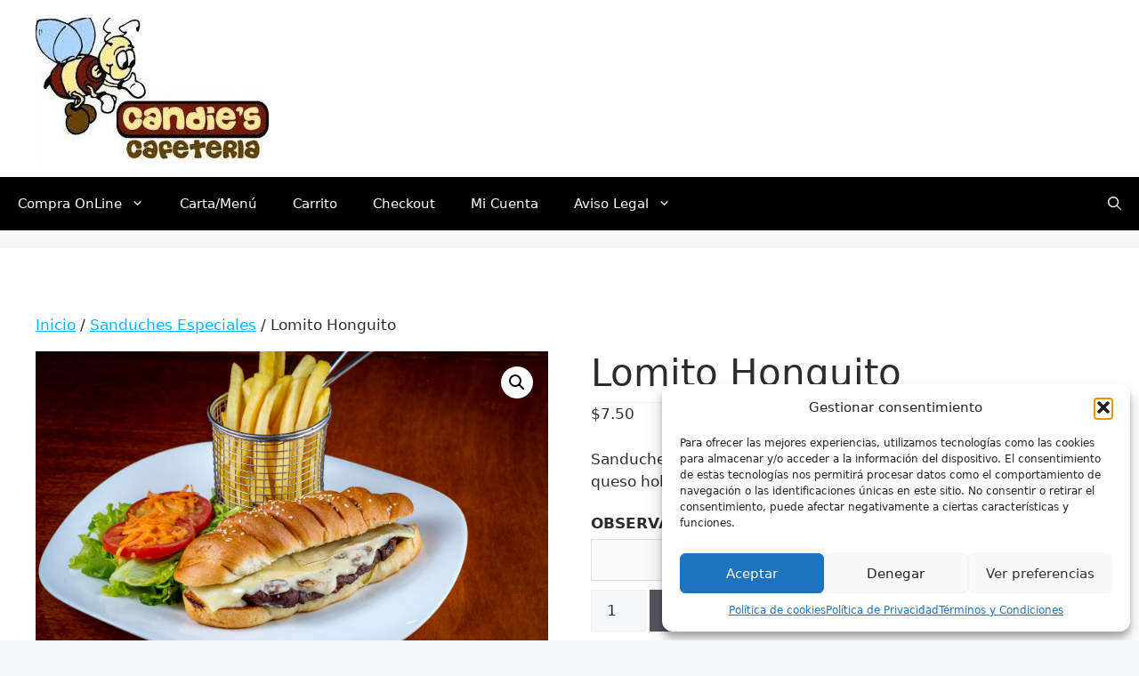

--- FILE ---
content_type: text/html; charset=UTF-8
request_url: https://www.candiesrestaurant.com/product/lomito-honguito/
body_size: 22093
content:
<!DOCTYPE html>
<html lang="es">
<head>
	<meta charset="UTF-8">
	<title>Lomito Honguito &#8211; Candies</title>
<meta name='robots' content='max-image-preview:large' />
	<style>img:is([sizes="auto" i], [sizes^="auto," i]) { contain-intrinsic-size: 3000px 1500px }</style>
	<meta name="viewport" content="width=device-width, initial-scale=1"><script>window._wca = window._wca || [];</script>
<link rel='dns-prefetch' href='//stats.wp.com' />
<link rel='dns-prefetch' href='//www.googletagmanager.com' />
<link href='https://www.google.com' rel='preconnect' />
<link href='https://www.googletagmanager.com' rel='preconnect' />
<link href='https://connect.facebook.net' rel='preconnect' />
<link href='https://www.gstatic.com' rel='preconnect' />
<link href='https://www.google-analytics.com' rel='preconnect' />
<link href='https://fonts.gstatic.com' crossorigin='anonymous' rel='preconnect' />
<link rel="alternate" type="application/rss+xml" title="Candies &raquo; RSS de los comentarios" href="https://www.candiesrestaurant.com/comments/feed/" />
<link rel='stylesheet' id='wp-block-library-css' href='https://www.candiesrestaurant.com/wp-includes/css/dist/block-library/style.min.css' media='all' />
<style id='classic-theme-styles-inline-css'>
/*! This file is auto-generated */
.wp-block-button__link{color:#fff;background-color:#32373c;border-radius:9999px;box-shadow:none;text-decoration:none;padding:calc(.667em + 2px) calc(1.333em + 2px);font-size:1.125em}.wp-block-file__button{background:#32373c;color:#fff;text-decoration:none}
</style>
<style id='joinchat-button-style-inline-css'>
.wp-block-joinchat-button{border:none!important;text-align:center}.wp-block-joinchat-button figure{display:table;margin:0 auto;padding:0}.wp-block-joinchat-button figcaption{font:normal normal 400 .6em/2em var(--wp--preset--font-family--system-font,sans-serif);margin:0;padding:0}.wp-block-joinchat-button .joinchat-button__qr{background-color:#fff;border:6px solid #25d366;border-radius:30px;box-sizing:content-box;display:block;height:200px;margin:auto;overflow:hidden;padding:10px;width:200px}.wp-block-joinchat-button .joinchat-button__qr canvas,.wp-block-joinchat-button .joinchat-button__qr img{display:block;margin:auto}.wp-block-joinchat-button .joinchat-button__link{align-items:center;background-color:#25d366;border:6px solid #25d366;border-radius:30px;display:inline-flex;flex-flow:row nowrap;justify-content:center;line-height:1.25em;margin:0 auto;text-decoration:none}.wp-block-joinchat-button .joinchat-button__link:before{background:transparent var(--joinchat-ico) no-repeat center;background-size:100%;content:"";display:block;height:1.5em;margin:-.75em .75em -.75em 0;width:1.5em}.wp-block-joinchat-button figure+.joinchat-button__link{margin-top:10px}@media (orientation:landscape)and (min-height:481px),(orientation:portrait)and (min-width:481px){.wp-block-joinchat-button.joinchat-button--qr-only figure+.joinchat-button__link{display:none}}@media (max-width:480px),(orientation:landscape)and (max-height:480px){.wp-block-joinchat-button figure{display:none}}

</style>
<style id='global-styles-inline-css'>
:root{--wp--preset--aspect-ratio--square: 1;--wp--preset--aspect-ratio--4-3: 4/3;--wp--preset--aspect-ratio--3-4: 3/4;--wp--preset--aspect-ratio--3-2: 3/2;--wp--preset--aspect-ratio--2-3: 2/3;--wp--preset--aspect-ratio--16-9: 16/9;--wp--preset--aspect-ratio--9-16: 9/16;--wp--preset--color--black: #000000;--wp--preset--color--cyan-bluish-gray: #abb8c3;--wp--preset--color--white: #ffffff;--wp--preset--color--pale-pink: #f78da7;--wp--preset--color--vivid-red: #cf2e2e;--wp--preset--color--luminous-vivid-orange: #ff6900;--wp--preset--color--luminous-vivid-amber: #fcb900;--wp--preset--color--light-green-cyan: #7bdcb5;--wp--preset--color--vivid-green-cyan: #00d084;--wp--preset--color--pale-cyan-blue: #8ed1fc;--wp--preset--color--vivid-cyan-blue: #0693e3;--wp--preset--color--vivid-purple: #9b51e0;--wp--preset--color--contrast: var(--contrast);--wp--preset--color--contrast-2: var(--contrast-2);--wp--preset--color--contrast-3: var(--contrast-3);--wp--preset--color--base: var(--base);--wp--preset--color--base-2: var(--base-2);--wp--preset--color--base-3: var(--base-3);--wp--preset--color--accent: var(--accent);--wp--preset--gradient--vivid-cyan-blue-to-vivid-purple: linear-gradient(135deg,rgba(6,147,227,1) 0%,rgb(155,81,224) 100%);--wp--preset--gradient--light-green-cyan-to-vivid-green-cyan: linear-gradient(135deg,rgb(122,220,180) 0%,rgb(0,208,130) 100%);--wp--preset--gradient--luminous-vivid-amber-to-luminous-vivid-orange: linear-gradient(135deg,rgba(252,185,0,1) 0%,rgba(255,105,0,1) 100%);--wp--preset--gradient--luminous-vivid-orange-to-vivid-red: linear-gradient(135deg,rgba(255,105,0,1) 0%,rgb(207,46,46) 100%);--wp--preset--gradient--very-light-gray-to-cyan-bluish-gray: linear-gradient(135deg,rgb(238,238,238) 0%,rgb(169,184,195) 100%);--wp--preset--gradient--cool-to-warm-spectrum: linear-gradient(135deg,rgb(74,234,220) 0%,rgb(151,120,209) 20%,rgb(207,42,186) 40%,rgb(238,44,130) 60%,rgb(251,105,98) 80%,rgb(254,248,76) 100%);--wp--preset--gradient--blush-light-purple: linear-gradient(135deg,rgb(255,206,236) 0%,rgb(152,150,240) 100%);--wp--preset--gradient--blush-bordeaux: linear-gradient(135deg,rgb(254,205,165) 0%,rgb(254,45,45) 50%,rgb(107,0,62) 100%);--wp--preset--gradient--luminous-dusk: linear-gradient(135deg,rgb(255,203,112) 0%,rgb(199,81,192) 50%,rgb(65,88,208) 100%);--wp--preset--gradient--pale-ocean: linear-gradient(135deg,rgb(255,245,203) 0%,rgb(182,227,212) 50%,rgb(51,167,181) 100%);--wp--preset--gradient--electric-grass: linear-gradient(135deg,rgb(202,248,128) 0%,rgb(113,206,126) 100%);--wp--preset--gradient--midnight: linear-gradient(135deg,rgb(2,3,129) 0%,rgb(40,116,252) 100%);--wp--preset--font-size--small: 13px;--wp--preset--font-size--medium: 20px;--wp--preset--font-size--large: 36px;--wp--preset--font-size--x-large: 42px;--wp--preset--spacing--20: 0.44rem;--wp--preset--spacing--30: 0.67rem;--wp--preset--spacing--40: 1rem;--wp--preset--spacing--50: 1.5rem;--wp--preset--spacing--60: 2.25rem;--wp--preset--spacing--70: 3.38rem;--wp--preset--spacing--80: 5.06rem;--wp--preset--shadow--natural: 6px 6px 9px rgba(0, 0, 0, 0.2);--wp--preset--shadow--deep: 12px 12px 50px rgba(0, 0, 0, 0.4);--wp--preset--shadow--sharp: 6px 6px 0px rgba(0, 0, 0, 0.2);--wp--preset--shadow--outlined: 6px 6px 0px -3px rgba(255, 255, 255, 1), 6px 6px rgba(0, 0, 0, 1);--wp--preset--shadow--crisp: 6px 6px 0px rgba(0, 0, 0, 1);}:where(.is-layout-flex){gap: 0.5em;}:where(.is-layout-grid){gap: 0.5em;}body .is-layout-flex{display: flex;}.is-layout-flex{flex-wrap: wrap;align-items: center;}.is-layout-flex > :is(*, div){margin: 0;}body .is-layout-grid{display: grid;}.is-layout-grid > :is(*, div){margin: 0;}:where(.wp-block-columns.is-layout-flex){gap: 2em;}:where(.wp-block-columns.is-layout-grid){gap: 2em;}:where(.wp-block-post-template.is-layout-flex){gap: 1.25em;}:where(.wp-block-post-template.is-layout-grid){gap: 1.25em;}.has-black-color{color: var(--wp--preset--color--black) !important;}.has-cyan-bluish-gray-color{color: var(--wp--preset--color--cyan-bluish-gray) !important;}.has-white-color{color: var(--wp--preset--color--white) !important;}.has-pale-pink-color{color: var(--wp--preset--color--pale-pink) !important;}.has-vivid-red-color{color: var(--wp--preset--color--vivid-red) !important;}.has-luminous-vivid-orange-color{color: var(--wp--preset--color--luminous-vivid-orange) !important;}.has-luminous-vivid-amber-color{color: var(--wp--preset--color--luminous-vivid-amber) !important;}.has-light-green-cyan-color{color: var(--wp--preset--color--light-green-cyan) !important;}.has-vivid-green-cyan-color{color: var(--wp--preset--color--vivid-green-cyan) !important;}.has-pale-cyan-blue-color{color: var(--wp--preset--color--pale-cyan-blue) !important;}.has-vivid-cyan-blue-color{color: var(--wp--preset--color--vivid-cyan-blue) !important;}.has-vivid-purple-color{color: var(--wp--preset--color--vivid-purple) !important;}.has-black-background-color{background-color: var(--wp--preset--color--black) !important;}.has-cyan-bluish-gray-background-color{background-color: var(--wp--preset--color--cyan-bluish-gray) !important;}.has-white-background-color{background-color: var(--wp--preset--color--white) !important;}.has-pale-pink-background-color{background-color: var(--wp--preset--color--pale-pink) !important;}.has-vivid-red-background-color{background-color: var(--wp--preset--color--vivid-red) !important;}.has-luminous-vivid-orange-background-color{background-color: var(--wp--preset--color--luminous-vivid-orange) !important;}.has-luminous-vivid-amber-background-color{background-color: var(--wp--preset--color--luminous-vivid-amber) !important;}.has-light-green-cyan-background-color{background-color: var(--wp--preset--color--light-green-cyan) !important;}.has-vivid-green-cyan-background-color{background-color: var(--wp--preset--color--vivid-green-cyan) !important;}.has-pale-cyan-blue-background-color{background-color: var(--wp--preset--color--pale-cyan-blue) !important;}.has-vivid-cyan-blue-background-color{background-color: var(--wp--preset--color--vivid-cyan-blue) !important;}.has-vivid-purple-background-color{background-color: var(--wp--preset--color--vivid-purple) !important;}.has-black-border-color{border-color: var(--wp--preset--color--black) !important;}.has-cyan-bluish-gray-border-color{border-color: var(--wp--preset--color--cyan-bluish-gray) !important;}.has-white-border-color{border-color: var(--wp--preset--color--white) !important;}.has-pale-pink-border-color{border-color: var(--wp--preset--color--pale-pink) !important;}.has-vivid-red-border-color{border-color: var(--wp--preset--color--vivid-red) !important;}.has-luminous-vivid-orange-border-color{border-color: var(--wp--preset--color--luminous-vivid-orange) !important;}.has-luminous-vivid-amber-border-color{border-color: var(--wp--preset--color--luminous-vivid-amber) !important;}.has-light-green-cyan-border-color{border-color: var(--wp--preset--color--light-green-cyan) !important;}.has-vivid-green-cyan-border-color{border-color: var(--wp--preset--color--vivid-green-cyan) !important;}.has-pale-cyan-blue-border-color{border-color: var(--wp--preset--color--pale-cyan-blue) !important;}.has-vivid-cyan-blue-border-color{border-color: var(--wp--preset--color--vivid-cyan-blue) !important;}.has-vivid-purple-border-color{border-color: var(--wp--preset--color--vivid-purple) !important;}.has-vivid-cyan-blue-to-vivid-purple-gradient-background{background: var(--wp--preset--gradient--vivid-cyan-blue-to-vivid-purple) !important;}.has-light-green-cyan-to-vivid-green-cyan-gradient-background{background: var(--wp--preset--gradient--light-green-cyan-to-vivid-green-cyan) !important;}.has-luminous-vivid-amber-to-luminous-vivid-orange-gradient-background{background: var(--wp--preset--gradient--luminous-vivid-amber-to-luminous-vivid-orange) !important;}.has-luminous-vivid-orange-to-vivid-red-gradient-background{background: var(--wp--preset--gradient--luminous-vivid-orange-to-vivid-red) !important;}.has-very-light-gray-to-cyan-bluish-gray-gradient-background{background: var(--wp--preset--gradient--very-light-gray-to-cyan-bluish-gray) !important;}.has-cool-to-warm-spectrum-gradient-background{background: var(--wp--preset--gradient--cool-to-warm-spectrum) !important;}.has-blush-light-purple-gradient-background{background: var(--wp--preset--gradient--blush-light-purple) !important;}.has-blush-bordeaux-gradient-background{background: var(--wp--preset--gradient--blush-bordeaux) !important;}.has-luminous-dusk-gradient-background{background: var(--wp--preset--gradient--luminous-dusk) !important;}.has-pale-ocean-gradient-background{background: var(--wp--preset--gradient--pale-ocean) !important;}.has-electric-grass-gradient-background{background: var(--wp--preset--gradient--electric-grass) !important;}.has-midnight-gradient-background{background: var(--wp--preset--gradient--midnight) !important;}.has-small-font-size{font-size: var(--wp--preset--font-size--small) !important;}.has-medium-font-size{font-size: var(--wp--preset--font-size--medium) !important;}.has-large-font-size{font-size: var(--wp--preset--font-size--large) !important;}.has-x-large-font-size{font-size: var(--wp--preset--font-size--x-large) !important;}
:where(.wp-block-post-template.is-layout-flex){gap: 1.25em;}:where(.wp-block-post-template.is-layout-grid){gap: 1.25em;}
:where(.wp-block-columns.is-layout-flex){gap: 2em;}:where(.wp-block-columns.is-layout-grid){gap: 2em;}
:root :where(.wp-block-pullquote){font-size: 1.5em;line-height: 1.6;}
</style>
<link rel='stylesheet' id='style-css' href='https://www.candiesrestaurant.com/wp-content/themes/generatepress/style.css' media='all' />
<link rel='stylesheet' id='font-awesome-css' href='https://www.candiesrestaurant.com/wp-content/plugins/nozipcode-woocommerce/styles/font-awesome/css/all.min.css' media='all' />
<link rel='stylesheet' id='photoswipe-css' href='https://www.candiesrestaurant.com/wp-content/plugins/woocommerce/assets/css/photoswipe/photoswipe.min.css' media='all' />
<link rel='stylesheet' id='photoswipe-default-skin-css' href='https://www.candiesrestaurant.com/wp-content/plugins/woocommerce/assets/css/photoswipe/default-skin/default-skin.min.css' media='all' />
<link rel='stylesheet' id='woocommerce-layout-css' href='https://www.candiesrestaurant.com/wp-content/cache/autoptimize/css/autoptimize_single_e98f5279cacaef826050eb2595082e77.css' media='all' />
<style id='woocommerce-layout-inline-css'>

	.infinite-scroll .woocommerce-pagination {
		display: none;
	}
</style>
<link rel='stylesheet' id='woocommerce-smallscreen-css' href='https://www.candiesrestaurant.com/wp-content/cache/autoptimize/css/autoptimize_single_59d266c0ea580aae1113acb3761f7ad5.css' media='only screen and (max-width: 768px)' />
<link rel='stylesheet' id='woocommerce-general-css' href='https://www.candiesrestaurant.com/wp-content/cache/autoptimize/css/autoptimize_single_0a5cfa15a1c3bce6319a071a84e71e83.css' media='all' />
<style id='woocommerce-general-inline-css'>
.woocommerce .page-header-image-single {display: none;}.woocommerce .entry-content,.woocommerce .product .entry-summary {margin-top: 0;}.related.products {clear: both;}.checkout-subscribe-prompt.clear {visibility: visible;height: initial;width: initial;}@media (max-width:768px) {.woocommerce .woocommerce-ordering,.woocommerce-page .woocommerce-ordering {float: none;}.woocommerce .woocommerce-ordering select {max-width: 100%;}.woocommerce ul.products li.product,.woocommerce-page ul.products li.product,.woocommerce-page[class*=columns-] ul.products li.product,.woocommerce[class*=columns-] ul.products li.product {width: 100%;float: none;}}
</style>
<style id='woocommerce-inline-inline-css'>
.woocommerce form .form-row .required { visibility: visible; }
</style>
<link rel='stylesheet' id='cmplz-general-css' href='https://www.candiesrestaurant.com/wp-content/plugins/complianz-gdpr/assets/css/cookieblocker.min.css' media='all' />
<link rel='stylesheet' id='kodewp_payment_qr-css' href='https://www.candiesrestaurant.com/wp-content/cache/autoptimize/css/autoptimize_single_51fba34e00cfb97e55b5239c53adbaa5.css' media='all' />
<link rel='stylesheet' id='brands-styles-css' href='https://www.candiesrestaurant.com/wp-content/cache/autoptimize/css/autoptimize_single_48d56016b20f151be4f24ba6d0eb1be4.css' media='all' />
<link rel='stylesheet' id='generate-comments-css' href='https://www.candiesrestaurant.com/wp-content/themes/generatepress/assets/css/components/comments.min.css' media='all' />
<link rel='stylesheet' id='generate-widget-areas-css' href='https://www.candiesrestaurant.com/wp-content/themes/generatepress/assets/css/components/widget-areas.min.css' media='all' />
<link rel='stylesheet' id='generate-style-css' href='https://www.candiesrestaurant.com/wp-content/themes/generatepress/assets/css/main.min.css' media='all' />
<style id='generate-style-inline-css'>
body{background-color:var(--base-2);color:var(--contrast);}a{color:var(--accent);}a{text-decoration:underline;}.entry-title a, .site-branding a, a.button, .wp-block-button__link, .main-navigation a{text-decoration:none;}a:hover, a:focus, a:active{color:var(--contrast);}.grid-container{max-width:1390px;}.wp-block-group__inner-container{max-width:1390px;margin-left:auto;margin-right:auto;}.navigation-search{position:absolute;left:-99999px;pointer-events:none;visibility:hidden;z-index:20;width:100%;top:0;transition:opacity 100ms ease-in-out;opacity:0;}.navigation-search.nav-search-active{left:0;right:0;pointer-events:auto;visibility:visible;opacity:1;}.navigation-search input[type="search"]{outline:0;border:0;vertical-align:bottom;line-height:1;opacity:0.9;width:100%;z-index:20;border-radius:0;-webkit-appearance:none;height:60px;}.navigation-search input::-ms-clear{display:none;width:0;height:0;}.navigation-search input::-ms-reveal{display:none;width:0;height:0;}.navigation-search input::-webkit-search-decoration, .navigation-search input::-webkit-search-cancel-button, .navigation-search input::-webkit-search-results-button, .navigation-search input::-webkit-search-results-decoration{display:none;}.gen-sidebar-nav .navigation-search{top:auto;bottom:0;}:root{--contrast:#2c2c2c;--contrast-2:#575760;--contrast-3:#b2b2be;--base:#f0f0f0;--base-2:#f7f8f9;--base-3:#ffffff;--accent:#00b4ff;}:root .has-contrast-color{color:var(--contrast);}:root .has-contrast-background-color{background-color:var(--contrast);}:root .has-contrast-2-color{color:var(--contrast-2);}:root .has-contrast-2-background-color{background-color:var(--contrast-2);}:root .has-contrast-3-color{color:var(--contrast-3);}:root .has-contrast-3-background-color{background-color:var(--contrast-3);}:root .has-base-color{color:var(--base);}:root .has-base-background-color{background-color:var(--base);}:root .has-base-2-color{color:var(--base-2);}:root .has-base-2-background-color{background-color:var(--base-2);}:root .has-base-3-color{color:var(--base-3);}:root .has-base-3-background-color{background-color:var(--base-3);}:root .has-accent-color{color:var(--accent);}:root .has-accent-background-color{background-color:var(--accent);}.top-bar{background-color:#636363;color:#ffffff;}.top-bar a{color:#ffffff;}.top-bar a:hover{color:#303030;}.site-header{background-color:var(--base-3);}.main-title a,.main-title a:hover{color:var(--contrast);}.site-description{color:var(--contrast-2);}.main-navigation,.main-navigation ul ul{background-color:#000000;}.main-navigation .main-nav ul li a, .main-navigation .menu-toggle, .main-navigation .menu-bar-items{color:var(--base-3);}.main-navigation .main-nav ul li:not([class*="current-menu-"]):hover > a, .main-navigation .main-nav ul li:not([class*="current-menu-"]):focus > a, .main-navigation .main-nav ul li.sfHover:not([class*="current-menu-"]) > a, .main-navigation .menu-bar-item:hover > a, .main-navigation .menu-bar-item.sfHover > a{color:var(--accent);}button.menu-toggle:hover,button.menu-toggle:focus{color:var(--base-3);}.main-navigation .main-nav ul li[class*="current-menu-"] > a{color:var(--accent);}.navigation-search input[type="search"],.navigation-search input[type="search"]:active, .navigation-search input[type="search"]:focus, .main-navigation .main-nav ul li.search-item.active > a, .main-navigation .menu-bar-items .search-item.active > a{color:var(--accent);}.main-navigation ul ul{background-color:var(--contrast-2);}.separate-containers .inside-article, .separate-containers .comments-area, .separate-containers .page-header, .one-container .container, .separate-containers .paging-navigation, .inside-page-header{background-color:var(--base-3);}.entry-title a{color:var(--contrast);}.entry-title a:hover{color:var(--contrast-2);}.entry-meta{color:var(--contrast-2);}.sidebar .widget{background-color:var(--base-3);}.footer-widgets{background-color:var(--base-3);}.site-info{background-color:var(--base-3);}input[type="text"],input[type="email"],input[type="url"],input[type="password"],input[type="search"],input[type="tel"],input[type="number"],textarea,select{color:var(--contrast);background-color:var(--base-2);border-color:var(--base);}input[type="text"]:focus,input[type="email"]:focus,input[type="url"]:focus,input[type="password"]:focus,input[type="search"]:focus,input[type="tel"]:focus,input[type="number"]:focus,textarea:focus,select:focus{color:var(--contrast);background-color:var(--base-2);border-color:var(--contrast-3);}button,html input[type="button"],input[type="reset"],input[type="submit"],a.button,a.wp-block-button__link:not(.has-background){color:#ffffff;background-color:#55555e;}button:hover,html input[type="button"]:hover,input[type="reset"]:hover,input[type="submit"]:hover,a.button:hover,button:focus,html input[type="button"]:focus,input[type="reset"]:focus,input[type="submit"]:focus,a.button:focus,a.wp-block-button__link:not(.has-background):active,a.wp-block-button__link:not(.has-background):focus,a.wp-block-button__link:not(.has-background):hover{color:#ffffff;background-color:#3f4047;}a.generate-back-to-top{background-color:rgba( 0,0,0,0.4 );color:#ffffff;}a.generate-back-to-top:hover,a.generate-back-to-top:focus{background-color:rgba( 0,0,0,0.6 );color:#ffffff;}:root{--gp-search-modal-bg-color:var(--base-3);--gp-search-modal-text-color:var(--contrast);--gp-search-modal-overlay-bg-color:rgba(0,0,0,0.2);}@media (max-width: 768px){.main-navigation .menu-bar-item:hover > a, .main-navigation .menu-bar-item.sfHover > a{background:none;color:var(--base-3);}}.inside-top-bar.grid-container{max-width:1470px;}.inside-header.grid-container{max-width:1470px;}.site-main .wp-block-group__inner-container{padding:40px;}.separate-containers .paging-navigation{padding-top:20px;padding-bottom:20px;}.entry-content .alignwide, body:not(.no-sidebar) .entry-content .alignfull{margin-left:-40px;width:calc(100% + 80px);max-width:calc(100% + 80px);}.rtl .menu-item-has-children .dropdown-menu-toggle{padding-left:20px;}.rtl .main-navigation .main-nav ul li.menu-item-has-children > a{padding-right:20px;}.footer-widgets-container.grid-container{max-width:1470px;}.inside-site-info.grid-container{max-width:1470px;}@media (max-width:768px){.separate-containers .inside-article, .separate-containers .comments-area, .separate-containers .page-header, .separate-containers .paging-navigation, .one-container .site-content, .inside-page-header{padding:30px;}.site-main .wp-block-group__inner-container{padding:30px;}.inside-top-bar{padding-right:30px;padding-left:30px;}.inside-header{padding-right:30px;padding-left:30px;}.widget-area .widget{padding-top:30px;padding-right:30px;padding-bottom:30px;padding-left:30px;}.footer-widgets-container{padding-top:30px;padding-right:30px;padding-bottom:30px;padding-left:30px;}.inside-site-info{padding-right:30px;padding-left:30px;}.entry-content .alignwide, body:not(.no-sidebar) .entry-content .alignfull{margin-left:-30px;width:calc(100% + 60px);max-width:calc(100% + 60px);}.one-container .site-main .paging-navigation{margin-bottom:20px;}}/* End cached CSS */.is-right-sidebar{width:30%;}.is-left-sidebar{width:30%;}.site-content .content-area{width:100%;}@media (max-width: 768px){.main-navigation .menu-toggle,.sidebar-nav-mobile:not(#sticky-placeholder){display:block;}.main-navigation ul,.gen-sidebar-nav,.main-navigation:not(.slideout-navigation):not(.toggled) .main-nav > ul,.has-inline-mobile-toggle #site-navigation .inside-navigation > *:not(.navigation-search):not(.main-nav){display:none;}.nav-align-right .inside-navigation,.nav-align-center .inside-navigation{justify-content:space-between;}}
.main-navigation .main-nav ul li a,.menu-toggle,.main-navigation .menu-bar-item > a{transition: line-height 300ms ease}.main-navigation.toggled .main-nav > ul{background-color: #000000}.sticky-enabled .gen-sidebar-nav.is_stuck .main-navigation {margin-bottom: 0px;}.sticky-enabled .gen-sidebar-nav.is_stuck {z-index: 500;}.sticky-enabled .main-navigation.is_stuck {box-shadow: 0 2px 2px -2px rgba(0, 0, 0, .2);}.navigation-stick:not(.gen-sidebar-nav) {left: 0;right: 0;width: 100% !important;}.nav-float-right .navigation-stick {width: 100% !important;left: 0;}.nav-float-right .navigation-stick .navigation-branding {margin-right: auto;}.main-navigation.has-sticky-branding:not(.grid-container) .inside-navigation:not(.grid-container) .navigation-branding{margin-left: 10px;}
</style>
<link rel='stylesheet' id='ex-woo-options-css' href='https://www.candiesrestaurant.com/wp-content/cache/autoptimize/css/autoptimize_single_f458ca48816e69512c0f53179e1c6f27.css' media='all' />
<link rel='stylesheet' id='ex-woo-food-css' href='https://www.candiesrestaurant.com/wp-content/cache/autoptimize/css/autoptimize_single_b6fc9cf0d77746ca9039ffe7ca9e6844.css' media='all' />
<link rel='stylesheet' id='ionicon-css' href='https://www.candiesrestaurant.com/wp-content/plugins/woo-exfood/css/ionicon/css/ionicons.min.css' media='all' />
<link rel='stylesheet' id='ex-woo-food-list-css' href='https://www.candiesrestaurant.com/wp-content/cache/autoptimize/css/autoptimize_single_5d7c367bffb9a29a2aeee56adf30b22b.css' media='all' />
<link rel='stylesheet' id='ex-woo-food-table-css' href='https://www.candiesrestaurant.com/wp-content/cache/autoptimize/css/autoptimize_single_53ce60c97dde8633d956967e6101b818.css' media='all' />
<link rel='stylesheet' id='ex-woo-food-modal-css' href='https://www.candiesrestaurant.com/wp-content/cache/autoptimize/css/autoptimize_single_0516bf3845848c234aabee8b704e4558.css' media='all' />
<link rel='stylesheet' id='ex-wp-s_lick-css' href='https://www.candiesrestaurant.com/wp-content/cache/autoptimize/css/autoptimize_single_408b81f6fdee559077d0e722276cd0ff.css' media='all' />
<link rel='stylesheet' id='ex_wp_s_lick-theme-css' href='https://www.candiesrestaurant.com/wp-content/cache/autoptimize/css/autoptimize_single_f89e7ae96b2b05fd43b12d5fe348fb4d.css' media='all' />
<link rel='stylesheet' id='exwoofood-custom-css-css' href='https://www.candiesrestaurant.com/wp-content/cache/autoptimize/css/autoptimize_single_408b81f6fdee559077d0e722276cd0ff.css' media='all' />
<style id='exwoofood-custom-css-inline-css'>
        .ex-fdlist .exstyle-1 figcaption .exstyle-1-button,
        .ex-fdlist[id^=ex] .exwoofood-woocommerce.woocommerce form.cart button[type="submit"],
        .exwoofood-woocommerce.woocommerce form.cart button[type="submit"],
        .exwoofood-woocommerce.woocommerce .cart:not(.grouped_form) .quantity input[type=button],
        .ex-fdlist .exstyle-2 figcaption .exstyle-2-button,
        .ex-fdlist .exstyle-3 figcaption .exstyle-3-button,
        .ex-fdlist .exstyle-4 figcaption h5,
        .ex-fdlist .exstyle-4 .exfd-icon-plus:before,
        .ex-fdlist .exstyle-4 .exfd-icon-plus:after,
        .exfd-table-1 .ex-fd-table-order .exfd-icon-plus:before,
        .exfd-table-1 .ex-fd-table-order .exfd-icon-plus:after,
        .ex-loadmore .loadmore-exfood:hover,
        .exfd-cart-content .exfd-close-cart,
        .exfd-cart-content .woocommerce-mini-cart__buttons a,
        .ex-fdlist .exstyle-4 figcaption .exbt-inline .exstyle-4-button,
        .ex_close,
        .exwf-lbicon,
        .exwf-tip-form input[name=exwf-remove-tip],
        .exwf-tip-form input[name=exwf-add-tip],
        .exwf-tip-form input[name=exwf-remove-tip]:focus,.exwf-tip-form input[name=exwf-add-tip]:focus,
        .ex-fdlist.category_left .exfd-filter .ex-menu-list .ex-active-left:after{background:#3f3f3f;}
        .ex-fdlist .exfd-filter .exfd-filter-group .ex-menu-list a ul li:hover,
        .ex-fdlist .exfd-filter .exfd-filter-group .ex-menu-list .ex-menu-item-active{
            background:#3f3f3f;
            border-color:#3f3f3f;
        }
        .ex-fdlist .exfd-filter .exfd-filter-group .ex-menu-list .ex-menu-item-active:not(.exfd-child-click):after,
        .ex-fdlist .exfd-filter .exfd-filter-group .ex-menu-list .ex-menu-item-active:after,
        .ex-fdlist .exstyle-4 figcaption{
            border-top-color: #3f3f3f;
        }
        .fdstyle-list-1 .fdlist_1_des button,
        .fdstyle-list-2 .fdlist_2_title .fdlist_2_price button,
        .fdstyle-list-3 .fdlist_3_order button,
        .ex-fdlist .exstyle-4 figcaption .exstyle-4-button.exfd-choice,
        .exwf-method-ct .exwf-method-title .at-method,
        .exwf-search .exwf-s-field,
        .exfd-cart-mini .exwf-quantity .exwf-con-quantity,
        .exwf-mngroup .mnheading-1 .mn-namegroup span:after, .exwf-mngroup .mnheading-2 .mn-namegroup span:after,
        .exwf-mngroup .exwf-mnheading.mnheading-4 h2 > span,
        .woocommerce form.cart .exrow-group .exwo-container.exwo-img-option input:checked + label,
        .exbt-inline.exwf-show-inlgty .exwoofood-woocommerce.woocommerce .quantity input[type=number],
        .exfd-table-1 .ex-fd-table-order button{
            border-color: #3f3f3f;
        }
        .ex-fdlist.style-4 .item-grid{
            border-bottom-color: #3f3f3f;
        }
        .exwoofood-mulit-steps >div.active:after {
            border-left-color: #3f3f3f;
        }
        .ex-fdlist .exstyle-1 figcaption h5,
        .ex-fdlist .exstyle-2 figcaption h5,
        .ex-fdlist .exstyle-3 figcaption h5,
        .exfd-table-1 td.ex-fd-name h3 a,
        .fdstyle-list-1 .fdlist_1_title .fdlist_1_price,
        .ex-fdlist .ex-popup-location .ex-popup-content .ex-popup-info h1,
        .ex-fdlist.category_left .exfd-filter .ex-menu-list a:hover,
        .ex-fdlist.category_left .exfd-filter .ex-menu-list .ex-active-left,
        .ex-fdlist.ex-fdcarousel .ex_s_lick-dots li.ex_s_lick-active button:before,
        .exfd-admin-review > span > i.icon,
        .ex_modal .modal-content .ex_s_lick-dots li button:before,
        .ex-fdlist .exfd-filter.exwf-fticon-style .exfd-filter-group .ex-menu-list .ex-menu-item-active:not(li),
        .exwf-method-ct .exwf-method-title .at-method,
        .exwf-ggmaps-pu #exwf-ggmaps-ctmarker i,
        .ex-fdlist.ex-fdcarousel .ex_s_lick-dots li button:before{
            color: #3f3f3f;
        }
        .exwf-cksp-method.exwf-method-ct .exwf-method-title .at-method,
        .exfd-pagination .page-navi .page-numbers.current {
            background-color: #3f3f3f;
            border-color: #3f3f3f;
        }
        .ex-loadmore .loadmore-exfood{
            border-color: #3f3f3f;
            color: #3f3f3f;
        }
        .exwf-button,
        .ex-loadmore .loadmore-exfood span:not(.load-text),
        .ex-fdlist .exfd-shopping-cart,
        .fdstyle-list-1 .exfd-icon-plus:before,
        .fdstyle-list-1 .exfd-icon-plus:after,
        .fdstyle-list-2 .exfd-icon-plus:before,
        .fdstyle-list-3 .exfd-icon-plus:before,
        .fdstyle-list-2 .exfd-icon-plus:after,
        .fdstyle-list-3 .exfd-icon-plus:after,
        .exfd-cart-mini .exwf-quantity .exwf-con-quantity > input,
        .exfd-table-1 th{
            background-color: #3f3f3f;
        }
        @media screen and (max-width: 768px){

        }
        @media screen and (max-width: 992px) and (min-width: 769px){

        }
            	.ex-fdlist .exstyle-1 h3 a,
        .ex-fdlist .exstyle-2 h3 a,
        .ex-fdlist .exstyle-3 h3 a,
        .ex-fdlist .exstyle-4 h3 a,
        .exwoofood-thankyou h3,
        .ex-popup-location .ex-popup-content .ex-popup-info h1,
        .exfd-table-1 td.ex-fd-name h3 a,
        .fdstyle-list-1 .fdlist_1_title .fdlist_1_name,
        .fdstyle-list-2 .fdlist_2_title .fdlist_2_name,
        .fdstyle-list-3 .fdlist_3_title h3,
        .ex-fdlist .exfd-filter .exfd-filter-group .ex-menu-list a,
        .ex-fdlist .exfd-filter .exfd-filter-group .ex-menu-select select{font-size: 15x;}
        
</style>
<link rel='stylesheet' id='generate-navigation-branding-css' href='https://www.candiesrestaurant.com/wp-content/plugins/gp-premium/menu-plus/functions/css/navigation-branding-flex.min.css' media='all' />
<style id='generate-navigation-branding-inline-css'>
@media (max-width: 768px){.site-header, #site-navigation, #sticky-navigation{display:none !important;opacity:0.0;}#mobile-header{display:block !important;width:100% !important;}#mobile-header .main-nav > ul{display:none;}#mobile-header.toggled .main-nav > ul, #mobile-header .menu-toggle, #mobile-header .mobile-bar-items{display:block;}#mobile-header .main-nav{-ms-flex:0 0 100%;flex:0 0 100%;-webkit-box-ordinal-group:5;-ms-flex-order:4;order:4;}}.main-navigation.has-branding.grid-container .navigation-branding, .main-navigation.has-branding:not(.grid-container) .inside-navigation:not(.grid-container) .navigation-branding{margin-left:10px;}.navigation-branding img, .site-logo.mobile-header-logo img{height:60px;width:auto;}.navigation-branding .main-title{line-height:60px;}@media (max-width: 1400px){#site-navigation .navigation-branding, #sticky-navigation .navigation-branding{margin-left:10px;}}@media (max-width: 768px){.main-navigation.has-branding.nav-align-center .menu-bar-items, .main-navigation.has-sticky-branding.navigation-stick.nav-align-center .menu-bar-items{margin-left:auto;}.navigation-branding{margin-right:auto;margin-left:10px;}.navigation-branding .main-title, .mobile-header-navigation .site-logo{margin-left:10px;}}
</style>
<link rel='stylesheet' id='sib-front-css-css' href='https://www.candiesrestaurant.com/wp-content/cache/autoptimize/css/autoptimize_single_af1456e33d7180e00002f436e794138b.css' media='all' />
<script src="https://www.candiesrestaurant.com/wp-includes/js/jquery/jquery.min.js" id="jquery-core-js"></script>
<script defer src="https://www.candiesrestaurant.com/wp-includes/js/jquery/jquery-migrate.min.js" id="jquery-migrate-js"></script>
<script defer src="https://www.candiesrestaurant.com/wp-content/cache/autoptimize/js/autoptimize_single_6a5a25f2ad094c5aa155ef2b6db62cd6.js" id="ex-woo-options-js"></script>
<script defer src="https://www.candiesrestaurant.com/wp-content/plugins/woocommerce/assets/js/jquery-blockui/jquery.blockUI.min.js" id="wc-jquery-blockui-js" data-wp-strategy="defer"></script>
<script id="wc-add-to-cart-js-extra">
var wc_add_to_cart_params = {"ajax_url":"\/wp-admin\/admin-ajax.php","wc_ajax_url":"\/?wc-ajax=%%endpoint%%","i18n_view_cart":"Ver carrito","cart_url":"https:\/\/www.candiesrestaurant.com\/cart\/","is_cart":"","cart_redirect_after_add":"no"};
</script>
<script defer src="https://www.candiesrestaurant.com/wp-content/plugins/woocommerce/assets/js/frontend/add-to-cart.min.js" id="wc-add-to-cart-js" data-wp-strategy="defer"></script>
<script src="https://www.candiesrestaurant.com/wp-content/plugins/woocommerce/assets/js/zoom/jquery.zoom.min.js" id="wc-zoom-js" defer data-wp-strategy="defer"></script>
<script src="https://www.candiesrestaurant.com/wp-content/plugins/woocommerce/assets/js/flexslider/jquery.flexslider.min.js" id="wc-flexslider-js" defer data-wp-strategy="defer"></script>
<script src="https://www.candiesrestaurant.com/wp-content/plugins/woocommerce/assets/js/photoswipe/photoswipe.min.js" id="wc-photoswipe-js" defer data-wp-strategy="defer"></script>
<script src="https://www.candiesrestaurant.com/wp-content/plugins/woocommerce/assets/js/photoswipe/photoswipe-ui-default.min.js" id="wc-photoswipe-ui-default-js" defer data-wp-strategy="defer"></script>
<script id="wc-single-product-js-extra">
var wc_single_product_params = {"i18n_required_rating_text":"Por favor elige una puntuaci\u00f3n","i18n_rating_options":["1 of 5 stars","2 of 5 stars","3 of 5 stars","4 of 5 stars","5 of 5 stars"],"i18n_product_gallery_trigger_text":"View full-screen image gallery","review_rating_required":"yes","flexslider":{"rtl":false,"animation":"slide","smoothHeight":true,"directionNav":false,"controlNav":"thumbnails","slideshow":false,"animationSpeed":500,"animationLoop":false,"allowOneSlide":false},"zoom_enabled":"1","zoom_options":[],"photoswipe_enabled":"1","photoswipe_options":{"shareEl":false,"closeOnScroll":false,"history":false,"hideAnimationDuration":0,"showAnimationDuration":0},"flexslider_enabled":"1"};
</script>
<script src="https://www.candiesrestaurant.com/wp-content/plugins/woocommerce/assets/js/frontend/single-product.min.js" id="wc-single-product-js" defer data-wp-strategy="defer"></script>
<script src="https://www.candiesrestaurant.com/wp-content/plugins/woocommerce/assets/js/js-cookie/js.cookie.min.js" id="wc-js-cookie-js" defer data-wp-strategy="defer"></script>
<script id="woocommerce-js-extra">
var woocommerce_params = {"ajax_url":"\/wp-admin\/admin-ajax.php","wc_ajax_url":"\/?wc-ajax=%%endpoint%%","i18n_password_show":"Show password","i18n_password_hide":"Hide password"};
</script>
<script src="https://www.candiesrestaurant.com/wp-content/plugins/woocommerce/assets/js/frontend/woocommerce.min.js" id="woocommerce-js" defer data-wp-strategy="defer"></script>
<script defer src="https://www.candiesrestaurant.com/wp-content/cache/autoptimize/js/autoptimize_single_4ad474e3e3475e508182e1073c80c80a.js" id="vc_woocommerce-add-to-cart-js-js"></script>
<script id="kodewp_payment_qr-js-extra">
var kwajaxurl = {"ajaxurl":"https:\/\/www.candiesrestaurant.com\/wp-admin\/admin-ajax.php"};
var kwp_translate = {"kwp_pqr_btn_continue":"Continuar","kwp_pqr_upload_images":"Por favor sube una captura de tu pago"};
</script>
<script defer src="https://www.candiesrestaurant.com/wp-content/cache/autoptimize/js/autoptimize_single_3aa4df4455ecce11cac68bfb17625329.js" id="kodewp_payment_qr-js"></script>
<script type="text/plain" data-service="jetpack-statistics" data-category="statistics" data-wpacu-script-handle='woocommerce-analytics' data-cmplz-src="https://stats.wp.com/s-202546.js" id="woocommerce-analytics-js" defer data-wp-strategy="defer"></script>

<!-- Google tag (gtag.js) snippet added by Site Kit -->
<!-- Fragmento de código de Google Analytics añadido por Site Kit -->
<script defer src="https://www.googletagmanager.com/gtag/js?id=GT-M34SN3Q" id="google_gtagjs-js"></script>
<script id="google_gtagjs-js-after">
window.dataLayer = window.dataLayer || [];function gtag(){dataLayer.push(arguments);}
gtag("set","linker",{"domains":["www.candiesrestaurant.com"]});
gtag("js", new Date());
gtag("set", "developer_id.dZTNiMT", true);
gtag("config", "GT-M34SN3Q");
</script>
<script defer src="https://www.candiesrestaurant.com/wp-content/cache/autoptimize/js/autoptimize_single_43891cc74782d1a5dd9c16958cc1dff5.js" id="exwf-tip-js"></script>
<script id="ex-woo-food-js-extra">
var exwf_jspr = {"ajaxurl":"https:\/\/www.candiesrestaurant.com\/wp-admin\/admin-ajax.php"};
</script>
<script defer src="https://www.candiesrestaurant.com/wp-content/plugins/woo-exfood/js/food.min.js" id="ex-woo-food-js"></script>
<script defer src="https://www.candiesrestaurant.com/wp-content/plugins/woo-exfood/js/ajax-add-to-cart.min.js" id="ex-woo-food-ajax-cart-js"></script>
<script defer src="https://www.candiesrestaurant.com/wp-content/cache/autoptimize/js/autoptimize_single_29427843d3833df60a030e2a60b88a9e.js" id="ex_wp_s_lick-js"></script>
<script id="sib-front-js-js-extra">
var sibErrMsg = {"invalidMail":"Please fill out valid email address","requiredField":"Please fill out required fields","invalidDateFormat":"Please fill out valid date format","invalidSMSFormat":"Please fill out valid phone number"};
var ajax_sib_front_object = {"ajax_url":"https:\/\/www.candiesrestaurant.com\/wp-admin\/admin-ajax.php","ajax_nonce":"d6f0a906e1","flag_url":"https:\/\/www.candiesrestaurant.com\/wp-content\/plugins\/mailin\/img\/flags\/"};
</script>
<script defer src="https://www.candiesrestaurant.com/wp-content/cache/autoptimize/js/autoptimize_single_84e18e27eece4754ccb51cd2b604c6b5.js" id="sib-front-js-js"></script>
<link rel="https://api.w.org/" href="https://www.candiesrestaurant.com/wp-json/" /><link rel="alternate" title="JSON" type="application/json" href="https://www.candiesrestaurant.com/wp-json/wp/v2/product/784" /><link rel="EditURI" type="application/rsd+xml" title="RSD" href="https://www.candiesrestaurant.com/xmlrpc.php?rsd" />
<link rel="canonical" href="https://www.candiesrestaurant.com/product/lomito-honguito/" />
<link rel='shortlink' href='https://www.candiesrestaurant.com/?p=784' />
<link rel="alternate" title="oEmbed (JSON)" type="application/json+oembed" href="https://www.candiesrestaurant.com/wp-json/oembed/1.0/embed?url=https%3A%2F%2Fwww.candiesrestaurant.com%2Fproduct%2Flomito-honguito%2F" />
<link rel="alternate" title="oEmbed (XML)" type="text/xml+oembed" href="https://www.candiesrestaurant.com/wp-json/oembed/1.0/embed?url=https%3A%2F%2Fwww.candiesrestaurant.com%2Fproduct%2Flomito-honguito%2F&#038;format=xml" />
<meta name="generator" content="Site Kit by Google 1.165.0" />    
	

    <meta name="description" content="Filete de res con salsa de champiñones y queso holandes, servido en pan suave tornillo, acompañado de papas fritas y ensalada." />
<script>  var el_i13_login_captcha=null; var el_i13_register_captcha=null; </script>	<style>img#wpstats{display:none}</style>
					<style>.cmplz-hidden {
					display: none !important;
				}</style>	<noscript><style>.woocommerce-product-gallery{ opacity: 1 !important; }</style></noscript>
	<meta name="generator" content="Powered by WPBakery Page Builder - drag and drop page builder for WordPress."/>
<link rel="icon" href="https://www.candiesrestaurant.com/wp-content/uploads/2020/10/cropped-abeja-2-32x32.jpg" sizes="32x32" />
<link rel="icon" href="https://www.candiesrestaurant.com/wp-content/uploads/2020/10/cropped-abeja-2-192x192.jpg" sizes="192x192" />
<link rel="apple-touch-icon" href="https://www.candiesrestaurant.com/wp-content/uploads/2020/10/cropped-abeja-2-180x180.jpg" />
<meta name="msapplication-TileImage" content="https://www.candiesrestaurant.com/wp-content/uploads/2020/10/cropped-abeja-2-270x270.jpg" />
		<style id="wp-custom-css">
			
.woocommerce ul#shipping_method li input {
    vertical-align: middle;
}
.ex-fdlist.exwf-mngrfilter {
 top: 50px;
 }

.fa-money-bill:before{content:"\f0d6"}.fa-money-bill-alt:before{content:"\f3d1"}.fa-money-bill-wave:before{content:"\f53a"}.fa-money-bill-wave-alt:before{content:"\f53b"}.fa-money-check:before{content:"\f53c"}.fa-money-check-alt:before{content:"\f53d"}		</style>
		<noscript><style> .wpb_animate_when_almost_visible { opacity: 1; }</style></noscript></head>

<body data-cmplz=1 class="wp-singular product-template-default single single-product postid-784 wp-custom-logo wp-embed-responsive wp-theme-generatepress theme-generatepress sticky-menu-fade sticky-enabled both-sticky-menu mobile-header mobile-header-logo mobile-header-sticky woocommerce woocommerce-page woocommerce-no-js no-sidebar nav-below-header separate-containers nav-search-enabled header-aligned-left dropdown-hover featured-image-active wpb-js-composer js-comp-ver-8.7.2 vc_responsive" itemtype="https://schema.org/Blog" itemscope>
	<a class="screen-reader-text skip-link" href="#content" title="Saltar al contenido">Saltar al contenido</a>		<header class="site-header" id="masthead" aria-label="Sitio"  itemtype="https://schema.org/WPHeader" itemscope>
			<div class="inside-header grid-container">
				<div class="site-logo">
					<a href="https://www.candiesrestaurant.com/" rel="home">
						<img  class="header-image is-logo-image" alt="Candies" src="https://www.candiesrestaurant.com/wp-content/uploads/2020/10/cropped-cropped-abeja.jpg" width="263" height="159" />
					</a>
				</div>			</div>
		</header>
				<nav id="mobile-header" itemtype="https://schema.org/SiteNavigationElement" itemscope class="main-navigation mobile-header-navigation has-branding has-sticky-branding has-menu-bar-items">
			<div class="inside-navigation grid-container grid-parent">
				<form method="get" class="search-form navigation-search" action="https://www.candiesrestaurant.com/">
					<input type="search" class="search-field" value="" name="s" title="Buscar" />
				</form><div class="site-logo mobile-header-logo">
						<a href="https://www.candiesrestaurant.com/" title="Candies" rel="home">
							<img src="https://www.candiesrestaurant.com/wp-content/uploads/2021/04/candies-logo300p-e1617931898684.png" alt="Candies" class="is-logo-image" width="130" height="162" />
						</a>
					</div>					<button class="menu-toggle" aria-controls="mobile-menu" aria-expanded="false">
						<span class="gp-icon icon-menu-bars"><svg viewBox="0 0 512 512" aria-hidden="true" xmlns="http://www.w3.org/2000/svg" width="1em" height="1em"><path d="M0 96c0-13.255 10.745-24 24-24h464c13.255 0 24 10.745 24 24s-10.745 24-24 24H24c-13.255 0-24-10.745-24-24zm0 160c0-13.255 10.745-24 24-24h464c13.255 0 24 10.745 24 24s-10.745 24-24 24H24c-13.255 0-24-10.745-24-24zm0 160c0-13.255 10.745-24 24-24h464c13.255 0 24 10.745 24 24s-10.745 24-24 24H24c-13.255 0-24-10.745-24-24z" /></svg><svg viewBox="0 0 512 512" aria-hidden="true" xmlns="http://www.w3.org/2000/svg" width="1em" height="1em"><path d="M71.029 71.029c9.373-9.372 24.569-9.372 33.942 0L256 222.059l151.029-151.03c9.373-9.372 24.569-9.372 33.942 0 9.372 9.373 9.372 24.569 0 33.942L289.941 256l151.03 151.029c9.372 9.373 9.372 24.569 0 33.942-9.373 9.372-24.569 9.372-33.942 0L256 289.941l-151.029 151.03c-9.373 9.372-24.569 9.372-33.942 0-9.372-9.373-9.372-24.569 0-33.942L222.059 256 71.029 104.971c-9.372-9.373-9.372-24.569 0-33.942z" /></svg></span><span class="mobile-menu">Menu</span>					</button>
					<div id="mobile-menu" class="main-nav"><ul id="menu-principal" class=" menu sf-menu"><li id="menu-item-368" class="menu-item menu-item-type-post_type menu-item-object-page menu-item-home menu-item-has-children menu-item-368"><a href="https://www.candiesrestaurant.com/">Compra OnLine<span role="presentation" class="dropdown-menu-toggle"><span class="gp-icon icon-arrow"><svg viewBox="0 0 330 512" aria-hidden="true" xmlns="http://www.w3.org/2000/svg" width="1em" height="1em"><path d="M305.913 197.085c0 2.266-1.133 4.815-2.833 6.514L171.087 335.593c-1.7 1.7-4.249 2.832-6.515 2.832s-4.815-1.133-6.515-2.832L26.064 203.599c-1.7-1.7-2.832-4.248-2.832-6.514s1.132-4.816 2.832-6.515l14.162-14.163c1.7-1.699 3.966-2.832 6.515-2.832 2.266 0 4.815 1.133 6.515 2.832l111.316 111.317 111.316-111.317c1.7-1.699 4.249-2.832 6.515-2.832s4.815 1.133 6.515 2.832l14.162 14.163c1.7 1.7 2.833 4.249 2.833 6.515z" /></svg></span></span></a>
<ul class="sub-menu">
	<li id="menu-item-736" class="menu-item menu-item-type-custom menu-item-object-custom menu-item-736"><a href="https://www.candiesrestaurant.com/product-category/picadas/">Picadas</a></li>
	<li id="menu-item-737" class="menu-item menu-item-type-custom menu-item-object-custom menu-item-737"><a href="https://www.candiesrestaurant.com/product-category/ensaladas/">Ensaladas</a></li>
	<li id="menu-item-738" class="menu-item menu-item-type-custom menu-item-object-custom menu-item-738"><a href="https://www.candiesrestaurant.com/product-category/crepes-sal/">Crepes de Sal</a></li>
	<li id="menu-item-743" class="menu-item menu-item-type-custom menu-item-object-custom menu-item-743"><a href="https://www.candiesrestaurant.com/product-category/sanduches-frios/">Sanduches Fríos</a></li>
	<li id="menu-item-744" class="menu-item menu-item-type-custom menu-item-object-custom menu-item-744"><a href="https://www.candiesrestaurant.com/product-category/sanduches-especiales/">Sanduches Especiales</a></li>
	<li id="menu-item-745" class="menu-item menu-item-type-custom menu-item-object-custom menu-item-745"><a href="https://www.candiesrestaurant.com/product-category/hamburguesas/">Hamburguesas</a></li>
	<li id="menu-item-746" class="menu-item menu-item-type-custom menu-item-object-custom menu-item-746"><a href="https://www.candiesrestaurant.com/product-category/platos-fuertes/">Platos Fuertes</a></li>
	<li id="menu-item-747" class="menu-item menu-item-type-custom menu-item-object-custom menu-item-747"><a href="https://www.candiesrestaurant.com/product-category/crepes-de-dulce/">Crepes de Dulce</a></li>
	<li id="menu-item-750" class="menu-item menu-item-type-custom menu-item-object-custom menu-item-has-children menu-item-750"><a href="https://www.candiesrestaurant.com/product-category/bebidas/">Bebidas<span role="presentation" class="dropdown-menu-toggle"><span class="gp-icon icon-arrow-right"><svg viewBox="0 0 192 512" aria-hidden="true" xmlns="http://www.w3.org/2000/svg" width="1em" height="1em" fill-rule="evenodd" clip-rule="evenodd" stroke-linejoin="round" stroke-miterlimit="1.414"><path d="M178.425 256.001c0 2.266-1.133 4.815-2.832 6.515L43.599 394.509c-1.7 1.7-4.248 2.833-6.514 2.833s-4.816-1.133-6.515-2.833l-14.163-14.162c-1.699-1.7-2.832-3.966-2.832-6.515 0-2.266 1.133-4.815 2.832-6.515l111.317-111.316L16.407 144.685c-1.699-1.7-2.832-4.249-2.832-6.515s1.133-4.815 2.832-6.515l14.163-14.162c1.7-1.7 4.249-2.833 6.515-2.833s4.815 1.133 6.514 2.833l131.994 131.993c1.7 1.7 2.832 4.249 2.832 6.515z" fill-rule="nonzero" /></svg></span></span></a>
	<ul class="sub-menu">
		<li id="menu-item-748" class="menu-item menu-item-type-custom menu-item-object-custom menu-item-748"><a href="https://www.candiesrestaurant.com/product-category/bebidas/bebidas-calientes/">Bebidas Calientes</a></li>
		<li id="menu-item-749" class="menu-item menu-item-type-custom menu-item-object-custom menu-item-749"><a href="https://www.candiesrestaurant.com/product-category/bebidas/bebidas-frias/">Bebidas Frías</a></li>
	</ul>
</li>
</ul>
</li>
<li id="menu-item-415" class="menu-item menu-item-type-post_type menu-item-object-page menu-item-415"><a href="https://www.candiesrestaurant.com/menu-digital/">Carta/Menú</a></li>
<li id="menu-item-131" class="menu-item menu-item-type-post_type menu-item-object-page menu-item-131"><a href="https://www.candiesrestaurant.com/cart/">Carrito</a></li>
<li id="menu-item-132" class="menu-item menu-item-type-post_type menu-item-object-page menu-item-132"><a href="https://www.candiesrestaurant.com/checkout/">Checkout</a></li>
<li id="menu-item-133" class="menu-item menu-item-type-post_type menu-item-object-page menu-item-133"><a href="https://www.candiesrestaurant.com/my-account/">Mi Cuenta</a></li>
<li id="menu-item-2181" class="menu-item menu-item-type-custom menu-item-object-custom menu-item-has-children menu-item-2181"><a href="#">Aviso Legal<span role="presentation" class="dropdown-menu-toggle"><span class="gp-icon icon-arrow"><svg viewBox="0 0 330 512" aria-hidden="true" xmlns="http://www.w3.org/2000/svg" width="1em" height="1em"><path d="M305.913 197.085c0 2.266-1.133 4.815-2.833 6.514L171.087 335.593c-1.7 1.7-4.249 2.832-6.515 2.832s-4.815-1.133-6.515-2.832L26.064 203.599c-1.7-1.7-2.832-4.248-2.832-6.514s1.132-4.816 2.832-6.515l14.162-14.163c1.7-1.699 3.966-2.832 6.515-2.832 2.266 0 4.815 1.133 6.515 2.832l111.316 111.317 111.316-111.317c1.7-1.699 4.249-2.832 6.515-2.832s4.815 1.133 6.515 2.832l14.162 14.163c1.7 1.7 2.833 4.249 2.833 6.515z" /></svg></span></span></a>
<ul class="sub-menu">
	<li id="menu-item-2180" class="menu-item menu-item-type-post_type menu-item-object-page menu-item-2180"><a href="https://www.candiesrestaurant.com/terminos-y-condiciones/">Términos y Condiciones</a></li>
	<li id="menu-item-2178" class="menu-item menu-item-type-post_type menu-item-object-page menu-item-2178"><a href="https://www.candiesrestaurant.com/politica-de-cookies-ue/">Política de cookies</a></li>
</ul>
</li>
</ul></div><div class="menu-bar-items"><span class="menu-bar-item search-item"><a aria-label="Abrir la barra de búsqueda" href="#"><span class="gp-icon icon-search"><svg viewBox="0 0 512 512" aria-hidden="true" xmlns="http://www.w3.org/2000/svg" width="1em" height="1em"><path fill-rule="evenodd" clip-rule="evenodd" d="M208 48c-88.366 0-160 71.634-160 160s71.634 160 160 160 160-71.634 160-160S296.366 48 208 48zM0 208C0 93.125 93.125 0 208 0s208 93.125 208 208c0 48.741-16.765 93.566-44.843 129.024l133.826 134.018c9.366 9.379 9.355 24.575-.025 33.941-9.379 9.366-24.575 9.355-33.941-.025L337.238 370.987C301.747 399.167 256.839 416 208 416 93.125 416 0 322.875 0 208z" /></svg><svg viewBox="0 0 512 512" aria-hidden="true" xmlns="http://www.w3.org/2000/svg" width="1em" height="1em"><path d="M71.029 71.029c9.373-9.372 24.569-9.372 33.942 0L256 222.059l151.029-151.03c9.373-9.372 24.569-9.372 33.942 0 9.372 9.373 9.372 24.569 0 33.942L289.941 256l151.03 151.029c9.372 9.373 9.372 24.569 0 33.942-9.373 9.372-24.569 9.372-33.942 0L256 289.941l-151.029 151.03c-9.373 9.372-24.569 9.372-33.942 0-9.372-9.373-9.372-24.569 0-33.942L222.059 256 71.029 104.971c-9.372-9.373-9.372-24.569 0-33.942z" /></svg></span></a></span></div>			</div><!-- .inside-navigation -->
		</nav><!-- #site-navigation -->
				<nav class="main-navigation has-menu-bar-items sub-menu-right" id="site-navigation" aria-label="Principal"  itemtype="https://schema.org/SiteNavigationElement" itemscope>
			<div class="inside-navigation grid-container">
				<form method="get" class="search-form navigation-search" action="https://www.candiesrestaurant.com/">
					<input type="search" class="search-field" value="" name="s" title="Buscar" />
				</form>				<button class="menu-toggle" aria-controls="primary-menu" aria-expanded="false">
					<span class="gp-icon icon-menu-bars"><svg viewBox="0 0 512 512" aria-hidden="true" xmlns="http://www.w3.org/2000/svg" width="1em" height="1em"><path d="M0 96c0-13.255 10.745-24 24-24h464c13.255 0 24 10.745 24 24s-10.745 24-24 24H24c-13.255 0-24-10.745-24-24zm0 160c0-13.255 10.745-24 24-24h464c13.255 0 24 10.745 24 24s-10.745 24-24 24H24c-13.255 0-24-10.745-24-24zm0 160c0-13.255 10.745-24 24-24h464c13.255 0 24 10.745 24 24s-10.745 24-24 24H24c-13.255 0-24-10.745-24-24z" /></svg><svg viewBox="0 0 512 512" aria-hidden="true" xmlns="http://www.w3.org/2000/svg" width="1em" height="1em"><path d="M71.029 71.029c9.373-9.372 24.569-9.372 33.942 0L256 222.059l151.029-151.03c9.373-9.372 24.569-9.372 33.942 0 9.372 9.373 9.372 24.569 0 33.942L289.941 256l151.03 151.029c9.372 9.373 9.372 24.569 0 33.942-9.373 9.372-24.569 9.372-33.942 0L256 289.941l-151.029 151.03c-9.373 9.372-24.569 9.372-33.942 0-9.372-9.373-9.372-24.569 0-33.942L222.059 256 71.029 104.971c-9.372-9.373-9.372-24.569 0-33.942z" /></svg></span><span class="mobile-menu">Menu</span>				</button>
				<div id="primary-menu" class="main-nav"><ul id="menu-principal-1" class=" menu sf-menu"><li class="menu-item menu-item-type-post_type menu-item-object-page menu-item-home menu-item-has-children menu-item-368"><a href="https://www.candiesrestaurant.com/">Compra OnLine<span role="presentation" class="dropdown-menu-toggle"><span class="gp-icon icon-arrow"><svg viewBox="0 0 330 512" aria-hidden="true" xmlns="http://www.w3.org/2000/svg" width="1em" height="1em"><path d="M305.913 197.085c0 2.266-1.133 4.815-2.833 6.514L171.087 335.593c-1.7 1.7-4.249 2.832-6.515 2.832s-4.815-1.133-6.515-2.832L26.064 203.599c-1.7-1.7-2.832-4.248-2.832-6.514s1.132-4.816 2.832-6.515l14.162-14.163c1.7-1.699 3.966-2.832 6.515-2.832 2.266 0 4.815 1.133 6.515 2.832l111.316 111.317 111.316-111.317c1.7-1.699 4.249-2.832 6.515-2.832s4.815 1.133 6.515 2.832l14.162 14.163c1.7 1.7 2.833 4.249 2.833 6.515z" /></svg></span></span></a>
<ul class="sub-menu">
	<li class="menu-item menu-item-type-custom menu-item-object-custom menu-item-736"><a href="https://www.candiesrestaurant.com/product-category/picadas/">Picadas</a></li>
	<li class="menu-item menu-item-type-custom menu-item-object-custom menu-item-737"><a href="https://www.candiesrestaurant.com/product-category/ensaladas/">Ensaladas</a></li>
	<li class="menu-item menu-item-type-custom menu-item-object-custom menu-item-738"><a href="https://www.candiesrestaurant.com/product-category/crepes-sal/">Crepes de Sal</a></li>
	<li class="menu-item menu-item-type-custom menu-item-object-custom menu-item-743"><a href="https://www.candiesrestaurant.com/product-category/sanduches-frios/">Sanduches Fríos</a></li>
	<li class="menu-item menu-item-type-custom menu-item-object-custom menu-item-744"><a href="https://www.candiesrestaurant.com/product-category/sanduches-especiales/">Sanduches Especiales</a></li>
	<li class="menu-item menu-item-type-custom menu-item-object-custom menu-item-745"><a href="https://www.candiesrestaurant.com/product-category/hamburguesas/">Hamburguesas</a></li>
	<li class="menu-item menu-item-type-custom menu-item-object-custom menu-item-746"><a href="https://www.candiesrestaurant.com/product-category/platos-fuertes/">Platos Fuertes</a></li>
	<li class="menu-item menu-item-type-custom menu-item-object-custom menu-item-747"><a href="https://www.candiesrestaurant.com/product-category/crepes-de-dulce/">Crepes de Dulce</a></li>
	<li class="menu-item menu-item-type-custom menu-item-object-custom menu-item-has-children menu-item-750"><a href="https://www.candiesrestaurant.com/product-category/bebidas/">Bebidas<span role="presentation" class="dropdown-menu-toggle"><span class="gp-icon icon-arrow-right"><svg viewBox="0 0 192 512" aria-hidden="true" xmlns="http://www.w3.org/2000/svg" width="1em" height="1em" fill-rule="evenodd" clip-rule="evenodd" stroke-linejoin="round" stroke-miterlimit="1.414"><path d="M178.425 256.001c0 2.266-1.133 4.815-2.832 6.515L43.599 394.509c-1.7 1.7-4.248 2.833-6.514 2.833s-4.816-1.133-6.515-2.833l-14.163-14.162c-1.699-1.7-2.832-3.966-2.832-6.515 0-2.266 1.133-4.815 2.832-6.515l111.317-111.316L16.407 144.685c-1.699-1.7-2.832-4.249-2.832-6.515s1.133-4.815 2.832-6.515l14.163-14.162c1.7-1.7 4.249-2.833 6.515-2.833s4.815 1.133 6.514 2.833l131.994 131.993c1.7 1.7 2.832 4.249 2.832 6.515z" fill-rule="nonzero" /></svg></span></span></a>
	<ul class="sub-menu">
		<li class="menu-item menu-item-type-custom menu-item-object-custom menu-item-748"><a href="https://www.candiesrestaurant.com/product-category/bebidas/bebidas-calientes/">Bebidas Calientes</a></li>
		<li class="menu-item menu-item-type-custom menu-item-object-custom menu-item-749"><a href="https://www.candiesrestaurant.com/product-category/bebidas/bebidas-frias/">Bebidas Frías</a></li>
	</ul>
</li>
</ul>
</li>
<li class="menu-item menu-item-type-post_type menu-item-object-page menu-item-415"><a href="https://www.candiesrestaurant.com/menu-digital/">Carta/Menú</a></li>
<li class="menu-item menu-item-type-post_type menu-item-object-page menu-item-131"><a href="https://www.candiesrestaurant.com/cart/">Carrito</a></li>
<li class="menu-item menu-item-type-post_type menu-item-object-page menu-item-132"><a href="https://www.candiesrestaurant.com/checkout/">Checkout</a></li>
<li class="menu-item menu-item-type-post_type menu-item-object-page menu-item-133"><a href="https://www.candiesrestaurant.com/my-account/">Mi Cuenta</a></li>
<li class="menu-item menu-item-type-custom menu-item-object-custom menu-item-has-children menu-item-2181"><a href="#">Aviso Legal<span role="presentation" class="dropdown-menu-toggle"><span class="gp-icon icon-arrow"><svg viewBox="0 0 330 512" aria-hidden="true" xmlns="http://www.w3.org/2000/svg" width="1em" height="1em"><path d="M305.913 197.085c0 2.266-1.133 4.815-2.833 6.514L171.087 335.593c-1.7 1.7-4.249 2.832-6.515 2.832s-4.815-1.133-6.515-2.832L26.064 203.599c-1.7-1.7-2.832-4.248-2.832-6.514s1.132-4.816 2.832-6.515l14.162-14.163c1.7-1.699 3.966-2.832 6.515-2.832 2.266 0 4.815 1.133 6.515 2.832l111.316 111.317 111.316-111.317c1.7-1.699 4.249-2.832 6.515-2.832s4.815 1.133 6.515 2.832l14.162 14.163c1.7 1.7 2.833 4.249 2.833 6.515z" /></svg></span></span></a>
<ul class="sub-menu">
	<li class="menu-item menu-item-type-post_type menu-item-object-page menu-item-2180"><a href="https://www.candiesrestaurant.com/terminos-y-condiciones/">Términos y Condiciones</a></li>
	<li class="menu-item menu-item-type-post_type menu-item-object-page menu-item-2178"><a href="https://www.candiesrestaurant.com/politica-de-cookies-ue/">Política de cookies</a></li>
</ul>
</li>
</ul></div><div class="menu-bar-items"><span class="menu-bar-item search-item"><a aria-label="Abrir la barra de búsqueda" href="#"><span class="gp-icon icon-search"><svg viewBox="0 0 512 512" aria-hidden="true" xmlns="http://www.w3.org/2000/svg" width="1em" height="1em"><path fill-rule="evenodd" clip-rule="evenodd" d="M208 48c-88.366 0-160 71.634-160 160s71.634 160 160 160 160-71.634 160-160S296.366 48 208 48zM0 208C0 93.125 93.125 0 208 0s208 93.125 208 208c0 48.741-16.765 93.566-44.843 129.024l133.826 134.018c9.366 9.379 9.355 24.575-.025 33.941-9.379 9.366-24.575 9.355-33.941-.025L337.238 370.987C301.747 399.167 256.839 416 208 416 93.125 416 0 322.875 0 208z" /></svg><svg viewBox="0 0 512 512" aria-hidden="true" xmlns="http://www.w3.org/2000/svg" width="1em" height="1em"><path d="M71.029 71.029c9.373-9.372 24.569-9.372 33.942 0L256 222.059l151.029-151.03c9.373-9.372 24.569-9.372 33.942 0 9.372 9.373 9.372 24.569 0 33.942L289.941 256l151.03 151.029c9.372 9.373 9.372 24.569 0 33.942-9.373 9.372-24.569 9.372-33.942 0L256 289.941l-151.029 151.03c-9.373 9.372-24.569 9.372-33.942 0-9.372-9.373-9.372-24.569 0-33.942L222.059 256 71.029 104.971c-9.372-9.373-9.372-24.569 0-33.942z" /></svg></span></a></span></div>			</div>
		</nav>
		
	<div class="site grid-container container hfeed" id="page">
				<div class="site-content" id="content">
			
			<div class="content-area" id="primary">
			<main class="site-main" id="main">
								<article class="post-784 product type-product status-publish has-post-thumbnail product_cat-sanduches-especiales product_tag-champinones product_tag-pollo product_tag-salsa product_tag-sanduche first instock taxable shipping-taxable purchasable product-type-simple" id="post-784" itemtype="https://schema.org/CreativeWork" itemscope>
					<div class="inside-article">
								<div class="featured-image page-header-image-single grid-container grid-parent">
			<img width="2048" height="1367" src="https://www.candiesrestaurant.com/wp-content/uploads/2015/03/DSC6761.jpg" class="attachment-full size-full wp-post-image" alt="" itemprop="image" decoding="async" fetchpriority="high" srcset="https://www.candiesrestaurant.com/wp-content/uploads/2015/03/DSC6761.jpg 2048w, https://www.candiesrestaurant.com/wp-content/uploads/2015/03/DSC6761-600x400.jpg 600w, https://www.candiesrestaurant.com/wp-content/uploads/2015/03/DSC6761-300x200.jpg 300w, https://www.candiesrestaurant.com/wp-content/uploads/2015/03/DSC6761-1024x684.jpg 1024w, https://www.candiesrestaurant.com/wp-content/uploads/2015/03/DSC6761-768x513.jpg 768w, https://www.candiesrestaurant.com/wp-content/uploads/2015/03/DSC6761-1536x1025.jpg 1536w, https://www.candiesrestaurant.com/wp-content/uploads/2015/03/DSC6761-1440x961.jpg 1440w, https://www.candiesrestaurant.com/wp-content/uploads/2015/03/DSC6761-100x67.jpg 100w" sizes="(max-width: 2048px) 100vw, 2048px" />		</div>
								<div class="entry-content" itemprop="text">
		<nav class="woocommerce-breadcrumb" aria-label="Breadcrumb"><a href="https://www.candiesrestaurant.com">Inicio</a>&nbsp;&#47;&nbsp;<a href="https://www.candiesrestaurant.com/product-category/sanduches-especiales/">Sanduches Especiales</a>&nbsp;&#47;&nbsp;Lomito Honguito</nav>
					
			<div class="woocommerce-notices-wrapper"></div><div id="product-784" class="product type-product post-784 status-publish instock product_cat-sanduches-especiales product_tag-champinones product_tag-pollo product_tag-salsa product_tag-sanduche has-post-thumbnail taxable shipping-taxable purchasable product-type-simple">

	<div class="woocommerce-product-gallery woocommerce-product-gallery--with-images woocommerce-product-gallery--columns-4 images" data-columns="4" style="opacity: 0; transition: opacity .25s ease-in-out;">
	<div class="woocommerce-product-gallery__wrapper">
		<div data-thumb="https://www.candiesrestaurant.com/wp-content/uploads/2015/03/DSC6761-100x100.jpg" data-thumb-alt="Lomito Honguito" data-thumb-srcset="https://www.candiesrestaurant.com/wp-content/uploads/2015/03/DSC6761-100x100.jpg 100w, https://www.candiesrestaurant.com/wp-content/uploads/2015/03/DSC6761-300x300.jpg 300w, https://www.candiesrestaurant.com/wp-content/uploads/2015/03/DSC6761-150x150.jpg 150w, https://www.candiesrestaurant.com/wp-content/uploads/2015/03/DSC6761-640x640.jpg 640w, https://www.candiesrestaurant.com/wp-content/uploads/2015/03/DSC6761-60x60.jpg 60w"  data-thumb-sizes="(max-width: 100px) 100vw, 100px" class="woocommerce-product-gallery__image"><a href="https://www.candiesrestaurant.com/wp-content/uploads/2015/03/DSC6761.jpg"><img width="600" height="400" src="https://www.candiesrestaurant.com/wp-content/uploads/2015/03/DSC6761-600x400.jpg" class="wp-post-image" alt="Lomito Honguito" data-caption="" data-src="https://www.candiesrestaurant.com/wp-content/uploads/2015/03/DSC6761.jpg" data-large_image="https://www.candiesrestaurant.com/wp-content/uploads/2015/03/DSC6761.jpg" data-large_image_width="2048" data-large_image_height="1367" decoding="async" srcset="https://www.candiesrestaurant.com/wp-content/uploads/2015/03/DSC6761-600x400.jpg 600w, https://www.candiesrestaurant.com/wp-content/uploads/2015/03/DSC6761-300x200.jpg 300w, https://www.candiesrestaurant.com/wp-content/uploads/2015/03/DSC6761-1024x684.jpg 1024w, https://www.candiesrestaurant.com/wp-content/uploads/2015/03/DSC6761-768x513.jpg 768w, https://www.candiesrestaurant.com/wp-content/uploads/2015/03/DSC6761-1536x1025.jpg 1536w, https://www.candiesrestaurant.com/wp-content/uploads/2015/03/DSC6761-1440x961.jpg 1440w, https://www.candiesrestaurant.com/wp-content/uploads/2015/03/DSC6761-100x67.jpg 100w, https://www.candiesrestaurant.com/wp-content/uploads/2015/03/DSC6761.jpg 2048w" sizes="(max-width: 600px) 100vw, 600px" /></a></div>	</div>
</div>

	<div class="summary entry-summary">
		<h1 class="product_title entry-title">Lomito Honguito</h1>	<div class="exfd_nutrition">
		<ul>
						<div class="exfd_clearfix"></div>
	    </ul>
	</div>
	<p class="price"><span class="woocommerce-Price-amount amount"><bdi><span class="woocommerce-Price-currencySymbol">&#36;</span>7.50</bdi></span></p>
<div class="woocommerce-product-details__short-description">
	<p>Sanduche de filete de res a la plancha en salsa de champiñones con queso holandes fundido, papas fritas y ensalada</p>
</div>

	
	<form class="cart" action="https://www.candiesrestaurant.com/product/lomito-honguito/" method="post" enctype='multipart/form-data'>
		<div class="exwo-product-gr-options" id="exot_2970971173"><div class="exwo-product-options "><div class="exrow-group ex-text   ex-logic-" data-minsl=""  data-maxsl="" data-minopqty=""  data-maxopqty="" id="exwo-id2179598710-0"><span class="exfood-label"><span class="exwo-otitle">Observaciones</span> <span> + &#36;0.00</span></span><div class="exwo-container " ><input class="ex-options" value="" type="text" name="ex_options_0" data-price="0" data-type="fixed"/></div>
				</div></div></div>
		<div class="quantity">
		<label class="screen-reader-text" for="quantity_69116fcc19459">Lomito Honguito cantidad</label>
	<input
		type="number"
				id="quantity_69116fcc19459"
		class="input-text qty text"
		name="quantity"
		value="1"
		aria-label="Cantidad de productos"
				min="1"
							step="1"
			placeholder=""
			inputmode="numeric"
			autocomplete="off"
			/>
	</div>

		<button type="submit" name="add-to-cart" value="784" class="single_add_to_cart_button button alt">Añadir al carrito</button>

			</form>

	
<div class="product_meta">

	
	
	<span class="posted_in">Categoría: <a href="https://www.candiesrestaurant.com/product-category/sanduches-especiales/" rel="tag">Sanduches Especiales</a></span>
	<span class="tagged_as">Etiquetas: <a href="https://www.candiesrestaurant.com/product-tag/champinones/" rel="tag">champiñones</a>, <a href="https://www.candiesrestaurant.com/product-tag/pollo/" rel="tag">pollo</a>, <a href="https://www.candiesrestaurant.com/product-tag/salsa/" rel="tag">salsa</a>, <a href="https://www.candiesrestaurant.com/product-tag/sanduche/" rel="tag">sanduche</a></span>
	
</div>
	</div>

	
	<div class="woocommerce-tabs wc-tabs-wrapper">
		<ul class="tabs wc-tabs" role="tablist">
							<li role="presentation" class="description_tab" id="tab-title-description">
					<a href="#tab-description" role="tab" aria-controls="tab-description">
						Descripción					</a>
				</li>
							<li role="presentation" class="reviews_tab" id="tab-title-reviews">
					<a href="#tab-reviews" role="tab" aria-controls="tab-reviews">
						Valoraciones (0)					</a>
				</li>
					</ul>
					<div class="woocommerce-Tabs-panel woocommerce-Tabs-panel--description panel entry-content wc-tab" id="tab-description" role="tabpanel" aria-labelledby="tab-title-description">
				
	<h2>Descripción</h2>

<p>Filete de res con salsa de champiñones y queso holandes, servido en pan suave tornillo, acompañado de papas fritas y ensalada.</p>
			</div>
					<div class="woocommerce-Tabs-panel woocommerce-Tabs-panel--reviews panel entry-content wc-tab" id="tab-reviews" role="tabpanel" aria-labelledby="tab-title-reviews">
				<div id="reviews" class="woocommerce-Reviews">
	<div id="comments">
		<h2 class="woocommerce-Reviews-title">
			Valoraciones		</h2>

					<p class="woocommerce-noreviews">No hay valoraciones aún.</p>
			</div>

			<p class="woocommerce-verification-required">Solo los usuarios registrados que hayan comprado este producto pueden hacer una valoración.</p>
	
	<div class="clear"></div>
</div>
			</div>
		
			</div>


	<section class="related products">

					<h2>Productos relacionados</h2>
				<ul class="products columns-4">

			
					<li class="product type-product post-23 status-publish first instock product_cat-crepes-sal product_tag-carne product_tag-champinones product_tag-crepe product_tag-queso has-post-thumbnail taxable shipping-taxable purchasable product-type-simple">
	<a href="https://www.candiesrestaurant.com/product/dumbo/" class="woocommerce-LoopProduct-link woocommerce-loop-product__link"><noscript><img width="300" height="300" src="https://www.candiesrestaurant.com/wp-content/uploads/woocommerce-placeholder-300x300.png" class="attachment-woocommerce_thumbnail size-woocommerce_thumbnail" alt="Dumbo" decoding="async" srcset="https://www.candiesrestaurant.com/wp-content/uploads/woocommerce-placeholder-300x300.png 300w, https://www.candiesrestaurant.com/wp-content/uploads/woocommerce-placeholder-100x100.png 100w, https://www.candiesrestaurant.com/wp-content/uploads/woocommerce-placeholder-600x600.png 600w, https://www.candiesrestaurant.com/wp-content/uploads/woocommerce-placeholder-1024x1024.png 1024w, https://www.candiesrestaurant.com/wp-content/uploads/woocommerce-placeholder-150x150.png 150w, https://www.candiesrestaurant.com/wp-content/uploads/woocommerce-placeholder-768x768.png 768w, https://www.candiesrestaurant.com/wp-content/uploads/woocommerce-placeholder.png 1200w" sizes="(max-width: 300px) 100vw, 300px" /></noscript><img width="300" height="300" src='data:image/svg+xml,%3Csvg%20xmlns=%22http://www.w3.org/2000/svg%22%20viewBox=%220%200%20300%20300%22%3E%3C/svg%3E' data-src="https://www.candiesrestaurant.com/wp-content/uploads/woocommerce-placeholder-300x300.png" class="lazyload attachment-woocommerce_thumbnail size-woocommerce_thumbnail" alt="Dumbo" decoding="async" data-srcset="https://www.candiesrestaurant.com/wp-content/uploads/woocommerce-placeholder-300x300.png 300w, https://www.candiesrestaurant.com/wp-content/uploads/woocommerce-placeholder-100x100.png 100w, https://www.candiesrestaurant.com/wp-content/uploads/woocommerce-placeholder-600x600.png 600w, https://www.candiesrestaurant.com/wp-content/uploads/woocommerce-placeholder-1024x1024.png 1024w, https://www.candiesrestaurant.com/wp-content/uploads/woocommerce-placeholder-150x150.png 150w, https://www.candiesrestaurant.com/wp-content/uploads/woocommerce-placeholder-768x768.png 768w, https://www.candiesrestaurant.com/wp-content/uploads/woocommerce-placeholder.png 1200w" data-sizes="(max-width: 300px) 100vw, 300px" /><h2 class="woocommerce-loop-product__title">Dumbo</h2>
	<span class="price"><span class="woocommerce-Price-amount amount"><bdi><span class="woocommerce-Price-currencySymbol">&#36;</span>6.75</bdi></span></span>
</a><a href="/product/lomito-honguito/?add-to-cart=23" aria-describedby="woocommerce_loop_add_to_cart_link_describedby_23" data-quantity="1" class="button product_type_simple add_to_cart_button ajax_add_to_cart" data-product_id="23" data-product_sku="" aria-label="Add to cart: &ldquo;Dumbo&rdquo;" rel="nofollow" data-success_message="&ldquo;Dumbo&rdquo; has been added to your cart" role="button">Añadir al carrito</a>	<span id="woocommerce_loop_add_to_cart_link_describedby_23" class="screen-reader-text">
			</span>
</li>

			
					<li class="product type-product post-898 status-publish instock product_cat-platos-fuertes product_tag-champinones product_tag-papas product_tag-pollo has-post-thumbnail taxable shipping-taxable purchasable product-type-simple">
	<a href="https://www.candiesrestaurant.com/product/pollo-al-grill/" class="woocommerce-LoopProduct-link woocommerce-loop-product__link"><noscript><img width="300" height="300" src="https://www.candiesrestaurant.com/wp-content/uploads/2015/05/DSC6603-300x300.jpg" class="attachment-woocommerce_thumbnail size-woocommerce_thumbnail" alt="Pollo al Grill" decoding="async" srcset="https://www.candiesrestaurant.com/wp-content/uploads/2015/05/DSC6603-300x300.jpg 300w, https://www.candiesrestaurant.com/wp-content/uploads/2015/05/DSC6603-100x100.jpg 100w, https://www.candiesrestaurant.com/wp-content/uploads/2015/05/DSC6603-150x150.jpg 150w, https://www.candiesrestaurant.com/wp-content/uploads/2015/05/DSC6603-640x640.jpg 640w, https://www.candiesrestaurant.com/wp-content/uploads/2015/05/DSC6603-60x60.jpg 60w" sizes="(max-width: 300px) 100vw, 300px" /></noscript><img width="300" height="300" src='data:image/svg+xml,%3Csvg%20xmlns=%22http://www.w3.org/2000/svg%22%20viewBox=%220%200%20300%20300%22%3E%3C/svg%3E' data-src="https://www.candiesrestaurant.com/wp-content/uploads/2015/05/DSC6603-300x300.jpg" class="lazyload attachment-woocommerce_thumbnail size-woocommerce_thumbnail" alt="Pollo al Grill" decoding="async" data-srcset="https://www.candiesrestaurant.com/wp-content/uploads/2015/05/DSC6603-300x300.jpg 300w, https://www.candiesrestaurant.com/wp-content/uploads/2015/05/DSC6603-100x100.jpg 100w, https://www.candiesrestaurant.com/wp-content/uploads/2015/05/DSC6603-150x150.jpg 150w, https://www.candiesrestaurant.com/wp-content/uploads/2015/05/DSC6603-640x640.jpg 640w, https://www.candiesrestaurant.com/wp-content/uploads/2015/05/DSC6603-60x60.jpg 60w" data-sizes="(max-width: 300px) 100vw, 300px" /><h2 class="woocommerce-loop-product__title">Pollo al Grill</h2>
	<span class="price"><span class="woocommerce-Price-amount amount"><bdi><span class="woocommerce-Price-currencySymbol">&#36;</span>9.90</bdi></span></span>
</a><a href="/product/lomito-honguito/?add-to-cart=898" aria-describedby="woocommerce_loop_add_to_cart_link_describedby_898" data-quantity="1" class="button product_type_simple add_to_cart_button ajax_add_to_cart" data-product_id="898" data-product_sku="" aria-label="Add to cart: &ldquo;Pollo al Grill&rdquo;" rel="nofollow" data-success_message="&ldquo;Pollo al Grill&rdquo; has been added to your cart" role="button">Añadir al carrito</a>	<span id="woocommerce_loop_add_to_cart_link_describedby_898" class="screen-reader-text">
			</span>
</li>

			
					<li class="product type-product post-758 status-publish instock product_cat-sanduches-especiales product_tag-ensalada product_tag-papas product_tag-pollo product_tag-salsa has-post-thumbnail taxable shipping-taxable purchasable product-type-simple">
	<a href="https://www.candiesrestaurant.com/product/honey-moustard-chicken/" class="woocommerce-LoopProduct-link woocommerce-loop-product__link"><noscript><img width="300" height="300" src="https://www.candiesrestaurant.com/wp-content/uploads/2015/03/DSC6765-300x300.jpg" class="attachment-woocommerce_thumbnail size-woocommerce_thumbnail" alt="Honey Moustard Chicken" decoding="async" srcset="https://www.candiesrestaurant.com/wp-content/uploads/2015/03/DSC6765-300x300.jpg 300w, https://www.candiesrestaurant.com/wp-content/uploads/2015/03/DSC6765-100x100.jpg 100w, https://www.candiesrestaurant.com/wp-content/uploads/2015/03/DSC6765-150x150.jpg 150w, https://www.candiesrestaurant.com/wp-content/uploads/2015/03/DSC6765-640x640.jpg 640w, https://www.candiesrestaurant.com/wp-content/uploads/2015/03/DSC6765-60x60.jpg 60w" sizes="(max-width: 300px) 100vw, 300px" /></noscript><img width="300" height="300" src='data:image/svg+xml,%3Csvg%20xmlns=%22http://www.w3.org/2000/svg%22%20viewBox=%220%200%20300%20300%22%3E%3C/svg%3E' data-src="https://www.candiesrestaurant.com/wp-content/uploads/2015/03/DSC6765-300x300.jpg" class="lazyload attachment-woocommerce_thumbnail size-woocommerce_thumbnail" alt="Honey Moustard Chicken" decoding="async" data-srcset="https://www.candiesrestaurant.com/wp-content/uploads/2015/03/DSC6765-300x300.jpg 300w, https://www.candiesrestaurant.com/wp-content/uploads/2015/03/DSC6765-100x100.jpg 100w, https://www.candiesrestaurant.com/wp-content/uploads/2015/03/DSC6765-150x150.jpg 150w, https://www.candiesrestaurant.com/wp-content/uploads/2015/03/DSC6765-640x640.jpg 640w, https://www.candiesrestaurant.com/wp-content/uploads/2015/03/DSC6765-60x60.jpg 60w" data-sizes="(max-width: 300px) 100vw, 300px" /><h2 class="woocommerce-loop-product__title">Honey Moustard Chicken</h2>
	<span class="price"><span class="woocommerce-Price-amount amount"><bdi><span class="woocommerce-Price-currencySymbol">&#36;</span>6.75</bdi></span></span>
</a><a href="/product/lomito-honguito/?add-to-cart=758" aria-describedby="woocommerce_loop_add_to_cart_link_describedby_758" data-quantity="1" class="button product_type_simple add_to_cart_button ajax_add_to_cart" data-product_id="758" data-product_sku="" aria-label="Add to cart: &ldquo;Honey Moustard Chicken&rdquo;" rel="nofollow" data-success_message="&ldquo;Honey Moustard Chicken&rdquo; has been added to your cart" role="button">Añadir al carrito</a>	<span id="woocommerce_loop_add_to_cart_link_describedby_758" class="screen-reader-text">
			</span>
</li>

			
					<li class="product type-product post-35 status-publish last instock product_cat-sanduches-frios product_tag-jamon product_tag-pollo product_tag-queso product_tag-sanduche has-post-thumbnail taxable shipping-taxable purchasable product-type-simple">
	<a href="https://www.candiesrestaurant.com/product/mix-pollo/" class="woocommerce-LoopProduct-link woocommerce-loop-product__link"><noscript><img width="300" height="300" src="https://www.candiesrestaurant.com/wp-content/uploads/woocommerce-placeholder-300x300.png" class="attachment-woocommerce_thumbnail size-woocommerce_thumbnail" alt="Mix Pollo" decoding="async" srcset="https://www.candiesrestaurant.com/wp-content/uploads/woocommerce-placeholder-300x300.png 300w, https://www.candiesrestaurant.com/wp-content/uploads/woocommerce-placeholder-100x100.png 100w, https://www.candiesrestaurant.com/wp-content/uploads/woocommerce-placeholder-600x600.png 600w, https://www.candiesrestaurant.com/wp-content/uploads/woocommerce-placeholder-1024x1024.png 1024w, https://www.candiesrestaurant.com/wp-content/uploads/woocommerce-placeholder-150x150.png 150w, https://www.candiesrestaurant.com/wp-content/uploads/woocommerce-placeholder-768x768.png 768w, https://www.candiesrestaurant.com/wp-content/uploads/woocommerce-placeholder.png 1200w" sizes="(max-width: 300px) 100vw, 300px" /></noscript><img width="300" height="300" src='data:image/svg+xml,%3Csvg%20xmlns=%22http://www.w3.org/2000/svg%22%20viewBox=%220%200%20300%20300%22%3E%3C/svg%3E' data-src="https://www.candiesrestaurant.com/wp-content/uploads/woocommerce-placeholder-300x300.png" class="lazyload attachment-woocommerce_thumbnail size-woocommerce_thumbnail" alt="Mix Pollo" decoding="async" data-srcset="https://www.candiesrestaurant.com/wp-content/uploads/woocommerce-placeholder-300x300.png 300w, https://www.candiesrestaurant.com/wp-content/uploads/woocommerce-placeholder-100x100.png 100w, https://www.candiesrestaurant.com/wp-content/uploads/woocommerce-placeholder-600x600.png 600w, https://www.candiesrestaurant.com/wp-content/uploads/woocommerce-placeholder-1024x1024.png 1024w, https://www.candiesrestaurant.com/wp-content/uploads/woocommerce-placeholder-150x150.png 150w, https://www.candiesrestaurant.com/wp-content/uploads/woocommerce-placeholder-768x768.png 768w, https://www.candiesrestaurant.com/wp-content/uploads/woocommerce-placeholder.png 1200w" data-sizes="(max-width: 300px) 100vw, 300px" /><h2 class="woocommerce-loop-product__title">Mix Pollo</h2>
	<span class="price"><span class="woocommerce-Price-amount amount"><bdi><span class="woocommerce-Price-currencySymbol">&#36;</span>4.90</bdi></span></span>
</a><a href="/product/lomito-honguito/?add-to-cart=35" aria-describedby="woocommerce_loop_add_to_cart_link_describedby_35" data-quantity="1" class="button product_type_simple add_to_cart_button ajax_add_to_cart" data-product_id="35" data-product_sku="" aria-label="Add to cart: &ldquo;Mix Pollo&rdquo;" rel="nofollow" data-success_message="&ldquo;Mix Pollo&rdquo; has been added to your cart" role="button">Añadir al carrito</a>	<span id="woocommerce_loop_add_to_cart_link_describedby_35" class="screen-reader-text">
			</span>
</li>

			
		</ul>

	</section>
	</div>


		
							</div>
											</div>
				</article>
							</main>
		</div>
		
	

	</div>
</div>


<div class="site-footer">
				<div id="footer-widgets" class="site footer-widgets">
				<div class="footer-widgets-container grid-container">
					<div class="inside-footer-widgets">
							<div class="footer-widget-1">
		<aside id="custom_html-4" class="widget_text widget inner-padding widget_custom_html"><h2 class="widget-title">Redes Sociales:</h2><div class="textwidget custom-html-widget"><style>
.fab.fa-facebook:hover {
	opacity: 0.7;
	background: gray;
}
.fab.fa-instagram:hover {
	opacity: 0.7;
	background: gray;

}
.fa-facebook{  
	padding: 20px;
  font-size: 30px;
  width: 65px;
  text-align: center;
  text-decoration: none;
  background: white;
  color: black;
}

.fa-instagram {
	padding: 20px;
  font-size: 30px;
  width: 65px;
  text-align: center;
  text-decoration: none;
  background: white;
  color: black;
}
</style>
<a href="https://www.facebook.com/candies.restaurant/" class="fab fa-facebook fa-2x" style="text-decoration: none;"></a>
<a href="https://www.instagram.com/candies.restaurant/" class="fab fa-instagram fa-2x" style="text-decoration: none;"></a>
<br />
<div>
	<br />
</div>
</div></aside>	</div>
		<div class="footer-widget-2">
		<aside id="text-2" class="widget inner-padding widget_text"><h2 class="widget-title">Contactanos</h2>			<div class="textwidget"><p><strong>Dirección:</strong><br />
Guaytambos y Aceitunas Esquina<br />
Ambato &#8211; Tungurahua</p>
<p><strong>Horarios de atención en el Local:</strong><br />
Martes a Sábado: 12h30 a 22h00<br />
Domingo: 12h30 a 20h00</p>
<p><strong>Horarios de atención Delivery:</strong><br />
Martes a Sábado: 12h30 a 21h30<br />
Domingos: 12h30 a 20h00</p>
</div>
		</aside>	</div>
		<div class="footer-widget-3">
		<aside id="text-3" class="widget inner-padding widget_text"><h2 class="widget-title">Teléfonos</h2>			<div class="textwidget"><p><strong>Celular:</strong> <a href="tel:+593997741917">0997741917</a></p>
<p><strong>Whatsapp:</strong> <a href="https://api.whatsapp.com/send?phone=593997741917">0997741917</a></p>
<p><strong>Convencional:</strong> <a href="tel:+59332824263">032824263</a> </p>
</div>
		</aside>	</div>
		<div class="footer-widget-4">
		<aside id="custom_html-3" class="widget_text widget inner-padding widget_custom_html"><h2 class="widget-title">Aceptamos:</h2><div class="textwidget custom-html-widget"><i class="fas fa-money-check-alt fa-2x"></i>
<i class="fab fa-cc-mastercard fa-2x"></i>
<i class="fab fa-cc-visa fa-2x"></i>
<i class="fab fa-cc-diners-club fa-2x"></i>
<i class="fab fa-cc-discover fa-2x"></i></div></aside>	</div>
						</div>
				</div>
			</div>
					<footer class="site-info" aria-label="Sitio"  itemtype="https://schema.org/WPFooter" itemscope>
			<div class="inside-site-info grid-container">
								<div class="copyright-bar">
					<span class="copyright">&copy; 2025 Candies</span> &bull; Creado con <a href="https://generatepress.com" itemprop="url">GeneratePress</a>				</div>
			</div>
		</footer>
		</div>

<script type="speculationrules">
{"prefetch":[{"source":"document","where":{"and":[{"href_matches":"\/*"},{"not":{"href_matches":["\/wp-*.php","\/wp-admin\/*","\/wp-content\/uploads\/*","\/wp-content\/*","\/wp-content\/plugins\/*","\/wp-content\/themes\/generatepress\/*","\/*\\?(.+)"]}},{"not":{"selector_matches":"a[rel~=\"nofollow\"]"}},{"not":{"selector_matches":".no-prefetch, .no-prefetch a"}}]},"eagerness":"conservative"}]}
</script>
			
			
<!-- Consent Management powered by Complianz | GDPR/CCPA Cookie Consent https://wordpress.org/plugins/complianz-gdpr -->
<div id="cmplz-cookiebanner-container"><div class="cmplz-cookiebanner cmplz-hidden banner-1 banner-a optin cmplz-bottom-right cmplz-categories-type-view-preferences" aria-modal="true" data-nosnippet="true" role="dialog" aria-live="polite" aria-labelledby="cmplz-header-1-optin" aria-describedby="cmplz-message-1-optin">
	<div class="cmplz-header">
		<div class="cmplz-logo"></div>
		<div class="cmplz-title" id="cmplz-header-1-optin">Gestionar consentimiento</div>
		<div class="cmplz-close" tabindex="0" role="button" aria-label="Cerrar diálogo">
			<svg aria-hidden="true" focusable="false" data-prefix="fas" data-icon="times" class="svg-inline--fa fa-times fa-w-11" role="img" xmlns="http://www.w3.org/2000/svg" viewBox="0 0 352 512"><path fill="currentColor" d="M242.72 256l100.07-100.07c12.28-12.28 12.28-32.19 0-44.48l-22.24-22.24c-12.28-12.28-32.19-12.28-44.48 0L176 189.28 75.93 89.21c-12.28-12.28-32.19-12.28-44.48 0L9.21 111.45c-12.28 12.28-12.28 32.19 0 44.48L109.28 256 9.21 356.07c-12.28 12.28-12.28 32.19 0 44.48l22.24 22.24c12.28 12.28 32.2 12.28 44.48 0L176 322.72l100.07 100.07c12.28 12.28 32.2 12.28 44.48 0l22.24-22.24c12.28-12.28 12.28-32.19 0-44.48L242.72 256z"></path></svg>
		</div>
	</div>

	<div class="cmplz-divider cmplz-divider-header"></div>
	<div class="cmplz-body">
		<div class="cmplz-message" id="cmplz-message-1-optin">Para ofrecer las mejores experiencias, utilizamos tecnologías como las cookies para almacenar y/o acceder a la información del dispositivo. El consentimiento de estas tecnologías nos permitirá procesar datos como el comportamiento de navegación o las identificaciones únicas en este sitio. No consentir o retirar el consentimiento, puede afectar negativamente a ciertas características y funciones.</div>
		<!-- categories start -->
		<div class="cmplz-categories">
			<details class="cmplz-category cmplz-functional" >
				<summary>
						<span class="cmplz-category-header">
							<span class="cmplz-category-title">Funcional</span>
							<span class='cmplz-always-active'>
								<span class="cmplz-banner-checkbox">
									<input type="checkbox"
										   id="cmplz-functional-optin"
										   data-category="cmplz_functional"
										   class="cmplz-consent-checkbox cmplz-functional"
										   size="40"
										   value="1"/>
									<label class="cmplz-label" for="cmplz-functional-optin"><span class="screen-reader-text">Funcional</span></label>
								</span>
								Siempre activo							</span>
							<span class="cmplz-icon cmplz-open">
								<svg xmlns="http://www.w3.org/2000/svg" viewBox="0 0 448 512"  height="18" ><path d="M224 416c-8.188 0-16.38-3.125-22.62-9.375l-192-192c-12.5-12.5-12.5-32.75 0-45.25s32.75-12.5 45.25 0L224 338.8l169.4-169.4c12.5-12.5 32.75-12.5 45.25 0s12.5 32.75 0 45.25l-192 192C240.4 412.9 232.2 416 224 416z"/></svg>
							</span>
						</span>
				</summary>
				<div class="cmplz-description">
					<span class="cmplz-description-functional">El almacenamiento o acceso técnico es estrictamente necesario para el propósito legítimo de permitir el uso de un servicio específico explícitamente solicitado por el abonado o usuario, o con el único propósito de llevar a cabo la transmisión de una comunicación a través de una red de comunicaciones electrónicas.</span>
				</div>
			</details>

			<details class="cmplz-category cmplz-preferences" >
				<summary>
						<span class="cmplz-category-header">
							<span class="cmplz-category-title">Preferencias</span>
							<span class="cmplz-banner-checkbox">
								<input type="checkbox"
									   id="cmplz-preferences-optin"
									   data-category="cmplz_preferences"
									   class="cmplz-consent-checkbox cmplz-preferences"
									   size="40"
									   value="1"/>
								<label class="cmplz-label" for="cmplz-preferences-optin"><span class="screen-reader-text">Preferencias</span></label>
							</span>
							<span class="cmplz-icon cmplz-open">
								<svg xmlns="http://www.w3.org/2000/svg" viewBox="0 0 448 512"  height="18" ><path d="M224 416c-8.188 0-16.38-3.125-22.62-9.375l-192-192c-12.5-12.5-12.5-32.75 0-45.25s32.75-12.5 45.25 0L224 338.8l169.4-169.4c12.5-12.5 32.75-12.5 45.25 0s12.5 32.75 0 45.25l-192 192C240.4 412.9 232.2 416 224 416z"/></svg>
							</span>
						</span>
				</summary>
				<div class="cmplz-description">
					<span class="cmplz-description-preferences">El almacenamiento o acceso técnico es necesario para la finalidad legítima de almacenar preferencias no solicitadas por el abonado o usuario.</span>
				</div>
			</details>

			<details class="cmplz-category cmplz-statistics" >
				<summary>
						<span class="cmplz-category-header">
							<span class="cmplz-category-title">Estadísticas</span>
							<span class="cmplz-banner-checkbox">
								<input type="checkbox"
									   id="cmplz-statistics-optin"
									   data-category="cmplz_statistics"
									   class="cmplz-consent-checkbox cmplz-statistics"
									   size="40"
									   value="1"/>
								<label class="cmplz-label" for="cmplz-statistics-optin"><span class="screen-reader-text">Estadísticas</span></label>
							</span>
							<span class="cmplz-icon cmplz-open">
								<svg xmlns="http://www.w3.org/2000/svg" viewBox="0 0 448 512"  height="18" ><path d="M224 416c-8.188 0-16.38-3.125-22.62-9.375l-192-192c-12.5-12.5-12.5-32.75 0-45.25s32.75-12.5 45.25 0L224 338.8l169.4-169.4c12.5-12.5 32.75-12.5 45.25 0s12.5 32.75 0 45.25l-192 192C240.4 412.9 232.2 416 224 416z"/></svg>
							</span>
						</span>
				</summary>
				<div class="cmplz-description">
					<span class="cmplz-description-statistics">El almacenamiento o acceso técnico que es utilizado exclusivamente con fines estadísticos.</span>
					<span class="cmplz-description-statistics-anonymous">El almacenamiento o acceso técnico que se utiliza exclusivamente con fines estadísticos anónimos. Sin un requerimiento, el cumplimiento voluntario por parte de tu Proveedor de servicios de Internet, o los registros adicionales de un tercero, la información almacenada o recuperada sólo para este propósito no se puede utilizar para identificarte.</span>
				</div>
			</details>
			<details class="cmplz-category cmplz-marketing" >
				<summary>
						<span class="cmplz-category-header">
							<span class="cmplz-category-title">Marketing</span>
							<span class="cmplz-banner-checkbox">
								<input type="checkbox"
									   id="cmplz-marketing-optin"
									   data-category="cmplz_marketing"
									   class="cmplz-consent-checkbox cmplz-marketing"
									   size="40"
									   value="1"/>
								<label class="cmplz-label" for="cmplz-marketing-optin"><span class="screen-reader-text">Marketing</span></label>
							</span>
							<span class="cmplz-icon cmplz-open">
								<svg xmlns="http://www.w3.org/2000/svg" viewBox="0 0 448 512"  height="18" ><path d="M224 416c-8.188 0-16.38-3.125-22.62-9.375l-192-192c-12.5-12.5-12.5-32.75 0-45.25s32.75-12.5 45.25 0L224 338.8l169.4-169.4c12.5-12.5 32.75-12.5 45.25 0s12.5 32.75 0 45.25l-192 192C240.4 412.9 232.2 416 224 416z"/></svg>
							</span>
						</span>
				</summary>
				<div class="cmplz-description">
					<span class="cmplz-description-marketing">El almacenamiento o acceso técnico es necesario para crear perfiles de usuario para enviar publicidad, o para rastrear al usuario en una web o en varias web con fines de marketing similares.</span>
				</div>
			</details>
		</div><!-- categories end -->
			</div>

	<div class="cmplz-links cmplz-information">
		<a class="cmplz-link cmplz-manage-options cookie-statement" href="#" data-relative_url="#cmplz-manage-consent-container">Administrar opciones</a>
		<a class="cmplz-link cmplz-manage-third-parties cookie-statement" href="#" data-relative_url="#cmplz-cookies-overview">Gestionar los servicios</a>
		<a class="cmplz-link cmplz-manage-vendors tcf cookie-statement" href="#" data-relative_url="#cmplz-tcf-wrapper">Gestionar {vendor_count} proveedores</a>
		<a class="cmplz-link cmplz-external cmplz-read-more-purposes tcf" target="_blank" rel="noopener noreferrer nofollow" href="https://cookiedatabase.org/tcf/purposes/">Leer más sobre estos propósitos</a>
			</div>

	<div class="cmplz-divider cmplz-footer"></div>

	<div class="cmplz-buttons">
		<button class="cmplz-btn cmplz-accept">Aceptar</button>
		<button class="cmplz-btn cmplz-deny">Denegar</button>
		<button class="cmplz-btn cmplz-view-preferences">Ver preferencias</button>
		<button class="cmplz-btn cmplz-save-preferences">Guardar preferencias</button>
		<a class="cmplz-btn cmplz-manage-options tcf cookie-statement" href="#" data-relative_url="#cmplz-manage-consent-container">Ver preferencias</a>
			</div>

	<div class="cmplz-links cmplz-documents">
		<a class="cmplz-link cookie-statement" href="#" data-relative_url="">{title}</a>
		<a class="cmplz-link privacy-statement" href="#" data-relative_url="">{title}</a>
		<a class="cmplz-link impressum" href="#" data-relative_url="">{title}</a>
			</div>

</div>
</div>
					<div id="cmplz-manage-consent" data-nosnippet="true"><button class="cmplz-btn cmplz-hidden cmplz-manage-consent manage-consent-1">Gestionar consentimiento</button>

</div>			<div class="popup-wrapper">
				<span class="helper"></span>
				<div class="popup-main-wrapper">
					<div class="popupCloseButton">&times;</div>
					<div class="first-step" data-price-limit="">
													<noscript><img src="https://www.candiesrestaurant.com/wp-content/uploads/2024/05/qrdEUNA.png" class="popup-qr" /></noscript><img src='data:image/svg+xml,%3Csvg%20xmlns=%22http://www.w3.org/2000/svg%22%20viewBox=%220%200%20210%20140%22%3E%3C/svg%3E' data-src="https://www.candiesrestaurant.com/wp-content/uploads/2024/05/qrdEUNA.png" class="lazyload popup-qr" />
														<span class="price">Monto a pagar<span class="woocommerce-Price-amount amount"><bdi><span class="woocommerce-Price-currencySymbol">&#36;</span>0.00</bdi></span></span>
																						<p>-Escanea el QR o sigue el enlace </br><a href="https://pagar.deuna.app/H92p/merchant?id=12e9686c0678b5985fe98db1eac29c7cd5a52c04">Paga con Deuna</a></br>- Realiza una <strong>CAPTURA</strong> de Pantalla de tu Pago</p>
																			<div class="popup-price-wrapper"></div>
					</div>
					<div class="second-step">
						<form method="post" enctype="multipart/form-data" novalidate="" class="box has-advanced-upload">
							<div class="box__input">
								<input type="file" name="files" id="file" class="box__file" accept=".png, .jpg, .jpeg">
								<label for="file">Arrastra una imagen <br/>con tu pago <br/><br/> o</label>
								<button type="submit" class="box__button">Escoge el archivo</button>
							</div>
							<input type="hidden" name="ajax" value="1">
						</form>
						<div class="error">Please Upload Your Receipt</div>
						<noscript><img src="https://www.candiesrestaurant.com/wp-content/plugins/payment-qr-woo/assets/loader.gif" class="loader" /></noscript><img src='data:image/svg+xml,%3Csvg%20xmlns=%22http://www.w3.org/2000/svg%22%20viewBox=%220%200%20210%20140%22%3E%3C/svg%3E' data-src="https://www.candiesrestaurant.com/wp-content/plugins/payment-qr-woo/assets/loader.gif" class="lazyload loader" />
						<input type="submit" name="final_order" class="finalized_order btn_submit" value="Completar Compra">
					</div>
				</div>
			</div>
			<script id="generate-a11y">
!function(){"use strict";if("querySelector"in document&&"addEventListener"in window){var e=document.body;e.addEventListener("pointerdown",(function(){e.classList.add("using-mouse")}),{passive:!0}),e.addEventListener("keydown",(function(){e.classList.remove("using-mouse")}),{passive:!0})}}();
</script>
<script type="application/ld+json">{"@context":"https:\/\/schema.org\/","@graph":[{"@context":"https:\/\/schema.org\/","@type":"BreadcrumbList","itemListElement":[{"@type":"ListItem","position":1,"item":{"name":"Inicio","@id":"https:\/\/www.candiesrestaurant.com"}},{"@type":"ListItem","position":2,"item":{"name":"Sanduches Especiales","@id":"https:\/\/www.candiesrestaurant.com\/product-category\/sanduches-especiales\/"}},{"@type":"ListItem","position":3,"item":{"name":"Lomito Honguito","@id":"https:\/\/www.candiesrestaurant.com\/product\/lomito-honguito\/"}}]},{"@context":"https:\/\/schema.org\/","@type":"Product","@id":"https:\/\/www.candiesrestaurant.com\/product\/lomito-honguito\/#product","name":"Lomito Honguito","url":"https:\/\/www.candiesrestaurant.com\/product\/lomito-honguito\/","description":"Sanduche de filete de res a la plancha en salsa de champi\u00f1ones con queso holandes fundido, papas fritas y ensalada","image":"https:\/\/www.candiesrestaurant.com\/wp-content\/uploads\/2015\/03\/DSC6761.jpg","sku":784,"offers":[{"@type":"Offer","priceSpecification":[{"@type":"UnitPriceSpecification","price":"7.50","priceCurrency":"USD","valueAddedTaxIncluded":true,"validThrough":"2026-12-31"}],"priceValidUntil":"2026-12-31","availability":"https:\/\/schema.org\/InStock","url":"https:\/\/www.candiesrestaurant.com\/product\/lomito-honguito\/","seller":{"@type":"Organization","name":"Candies","url":"https:\/\/www.candiesrestaurant.com"}}]}]}</script>
<div class="joinchat joinchat--left joinchat--btn" data-settings='{"telephone":"593997741917","mobile_only":false,"button_delay":3,"whatsapp_web":false,"qr":false,"message_views":2,"message_delay":10,"message_badge":false,"message_send":"","message_hash":""}' hidden aria-hidden="false">
	<div class="joinchat__button" role="button" tabindex="0" aria-label="Contactar por WhatsApp">
							</div>
			</div>
<noscript><style>.lazyload{display:none;}</style></noscript><script data-noptimize="1">window.lazySizesConfig=window.lazySizesConfig||{};window.lazySizesConfig.loadMode=1;</script><script defer data-noptimize="1" src='https://www.candiesrestaurant.com/wp-content/plugins/autoptimize/classes/external/js/lazysizes.min.js'></script>
<div id="photoswipe-fullscreen-dialog" class="pswp" tabindex="-1" role="dialog" aria-modal="true" aria-hidden="true" aria-label="Imagen en pantalla completa">
	<div class="pswp__bg"></div>
	<div class="pswp__scroll-wrap">
		<div class="pswp__container">
			<div class="pswp__item"></div>
			<div class="pswp__item"></div>
			<div class="pswp__item"></div>
		</div>
		<div class="pswp__ui pswp__ui--hidden">
			<div class="pswp__top-bar">
				<div class="pswp__counter"></div>
				<button class="pswp__button pswp__button--zoom" aria-label="Ampliar/Reducir"></button>
				<button class="pswp__button pswp__button--fs" aria-label="Cambiar a pantalla completa"></button>
				<button class="pswp__button pswp__button--share" aria-label="Compartir"></button>
				<button class="pswp__button pswp__button--close" aria-label="Cerrar (Esc)"></button>
				<div class="pswp__preloader">
					<div class="pswp__preloader__icn">
						<div class="pswp__preloader__cut">
							<div class="pswp__preloader__donut"></div>
						</div>
					</div>
				</div>
			</div>
			<div class="pswp__share-modal pswp__share-modal--hidden pswp__single-tap">
				<div class="pswp__share-tooltip"></div>
			</div>
			<button class="pswp__button pswp__button--arrow--left" aria-label="Anterior (flecha izquierda)"></button>
			<button class="pswp__button pswp__button--arrow--right" aria-label="Siguiente (flecha derecha)"></button>
			<div class="pswp__caption">
				<div class="pswp__caption__center"></div>
			</div>
		</div>
	</div>
</div>
	<script>
		(function () {
			var c = document.body.className;
			c = c.replace(/woocommerce-no-js/, 'woocommerce-js');
			document.body.className = c;
		})();
	</script>
	<link rel='stylesheet' id='wc-blocks-style-css' href='https://www.candiesrestaurant.com/wp-content/cache/autoptimize/css/autoptimize_single_e2d671c403c7e2bd09b3b298c748d0db.css' media='all' />
<link rel='stylesheet' id='joinchat-css' href='https://www.candiesrestaurant.com/wp-content/plugins/creame-whatsapp-me/public/css/joinchat-btn.min.css' media='all' />
<style id='joinchat-inline-css'>

.joinchat{}@media(max-width:480px),(orientation:landscape)and(max-width:767px){.joinchat{--bottom:50px;--s:50px}}
</style>
<script defer src="https://www.candiesrestaurant.com/wp-content/plugins/gp-premium/menu-plus/functions/js/sticky.min.js" id="generate-sticky-js"></script>
<!--[if lte IE 11]>
<script src="https://www.candiesrestaurant.com/wp-content/themes/generatepress/assets/js/classList.min.js" id="generate-classlist-js"></script>
<![endif]-->
<script id="generate-menu-js-before">
var generatepressMenu = {"toggleOpenedSubMenus":true,"openSubMenuLabel":"Abrir el submen\u00fa","closeSubMenuLabel":"Cerrar el submen\u00fa"};
</script>
<script defer src="https://www.candiesrestaurant.com/wp-content/themes/generatepress/assets/js/menu.min.js" id="generate-menu-js"></script>
<script id="generate-navigation-search-js-before">
var generatepressNavSearch = {"open":"Abrir la barra de b\u00fasqueda","close":"Cerrar la barra de b\u00fasqueda"};
</script>
<script defer src="https://www.candiesrestaurant.com/wp-content/themes/generatepress/assets/js/navigation-search.min.js" id="generate-navigation-search-js"></script>
<script src="https://www.candiesrestaurant.com/wp-includes/js/dist/hooks.min.js" id="wp-hooks-js"></script>
<script src="https://www.candiesrestaurant.com/wp-includes/js/dist/i18n.min.js" id="wp-i18n-js"></script>
<script id="wp-i18n-js-after">
wp.i18n.setLocaleData( { 'text direction\u0004ltr': [ 'ltr' ] } );
</script>
<script src="https://www.candiesrestaurant.com/wp-includes/js/dist/vendor/wp-polyfill.min.js" id="wp-polyfill-js"></script>
<script src="https://www.candiesrestaurant.com/wp-includes/js/dist/url.min.js" id="wp-url-js"></script>
<script id="wp-api-fetch-js-translations">
( function( domain, translations ) {
	var localeData = translations.locale_data[ domain ] || translations.locale_data.messages;
	localeData[""].domain = domain;
	wp.i18n.setLocaleData( localeData, domain );
} )( "default", {"translation-revision-date":"2025-09-30 21:17:40+0000","generator":"GlotPress\/4.0.1","domain":"messages","locale_data":{"messages":{"":{"domain":"messages","plural-forms":"nplurals=2; plural=n != 1;","lang":"es_MX"},"You are probably offline.":["Probablemente est\u00e1s desconectado."],"Media upload failed. If this is a photo or a large image, please scale it down and try again.":["La subida de medios ha fallado. Si esto es una foto o una imagen grande, por favor, reduce su tama\u00f1o e int\u00e9ntalo de nuevo."],"The response is not a valid JSON response.":["Las respuesta no es una respuesta JSON v\u00e1lida."],"An unknown error occurred.":["Ocurri\u00f3 un error desconocido."]}},"comment":{"reference":"wp-includes\/js\/dist\/api-fetch.js"}} );
</script>
<script src="https://www.candiesrestaurant.com/wp-includes/js/dist/api-fetch.min.js" id="wp-api-fetch-js"></script>
<script id="wp-api-fetch-js-after">
wp.apiFetch.use( wp.apiFetch.createRootURLMiddleware( "https://www.candiesrestaurant.com/wp-json/" ) );
wp.apiFetch.nonceMiddleware = wp.apiFetch.createNonceMiddleware( "fa7cb946ae" );
wp.apiFetch.use( wp.apiFetch.nonceMiddleware );
wp.apiFetch.use( wp.apiFetch.mediaUploadMiddleware );
wp.apiFetch.nonceEndpoint = "https://www.candiesrestaurant.com/wp-admin/admin-ajax.php?action=rest-nonce";
</script>
<script src="https://www.candiesrestaurant.com/wp-content/cache/autoptimize/js/autoptimize_single_79c42fa6e686fa4399aeb57b922e405f.js?minify=false&amp;ver=0daedf2e8bf6852380b8" id="woocommerce-analytics-client-js" defer data-wp-strategy="defer"></script>
<script src="https://www.candiesrestaurant.com/wp-content/plugins/creame-whatsapp-me/public/js/joinchat.min.js" id="joinchat-js" defer data-wp-strategy="defer"></script>
<script defer src="https://www.candiesrestaurant.com/wp-content/plugins/woocommerce/assets/js/sourcebuster/sourcebuster.min.js" id="sourcebuster-js-js"></script>
<script id="wc-order-attribution-js-extra">
var wc_order_attribution = {"params":{"lifetime":1.0e-5,"session":30,"base64":false,"ajaxurl":"https:\/\/www.candiesrestaurant.com\/wp-admin\/admin-ajax.php","prefix":"wc_order_attribution_","allowTracking":true},"fields":{"source_type":"current.typ","referrer":"current_add.rf","utm_campaign":"current.cmp","utm_source":"current.src","utm_medium":"current.mdm","utm_content":"current.cnt","utm_id":"current.id","utm_term":"current.trm","utm_source_platform":"current.plt","utm_creative_format":"current.fmt","utm_marketing_tactic":"current.tct","session_entry":"current_add.ep","session_start_time":"current_add.fd","session_pages":"session.pgs","session_count":"udata.vst","user_agent":"udata.uag"}};
</script>
<script defer src="https://www.candiesrestaurant.com/wp-content/plugins/woocommerce/assets/js/frontend/order-attribution.min.js" id="wc-order-attribution-js"></script>
<script id="jetpack-stats-js-before">
_stq = window._stq || [];
_stq.push([ "view", JSON.parse("{\"v\":\"ext\",\"blog\":\"191710958\",\"post\":\"784\",\"tz\":\"-5\",\"srv\":\"www.candiesrestaurant.com\",\"j\":\"1:15.2\"}") ]);
_stq.push([ "clickTrackerInit", "191710958", "784" ]);
</script>
<script type="text/plain" data-service="jetpack-statistics" data-category="statistics" data-wpacu-script-handle='jetpack-stats' data-cmplz-src="https://stats.wp.com/e-202546.js" id="jetpack-stats-js" defer data-wp-strategy="defer"></script>
<script id="cmplz-cookiebanner-js-extra">
var complianz = {"prefix":"cmplz_","user_banner_id":"1","set_cookies":[],"block_ajax_content":"","banner_version":"10","version":"7.4.2","store_consent":"","do_not_track_enabled":"1","consenttype":"optin","region":"eu","geoip":"","dismiss_timeout":"","disable_cookiebanner":"","soft_cookiewall":"","dismiss_on_scroll":"","cookie_expiry":"365","url":"https:\/\/www.candiesrestaurant.com\/wp-json\/complianz\/v1\/","locale":"lang=es&locale=es_MX","set_cookies_on_root":"","cookie_domain":"","current_policy_id":"29","cookie_path":"\/","categories":{"statistics":"estad\u00edsticas","marketing":"m\u00e1rketing"},"tcf_active":"","placeholdertext":"Haz clic para aceptar {category} cookies y habilitar este contenido","css_file":"https:\/\/www.candiesrestaurant.com\/wp-content\/uploads\/complianz\/css\/banner-{banner_id}-{type}.css?v=10","page_links":{"eu":{"cookie-statement":{"title":"Pol\u00edtica de cookies","url":"https:\/\/www.candiesrestaurant.com\/politica-de-cookies-ue\/"},"privacy-statement":{"title":"Pol\u00edtica de Privacidad","url":"https:\/\/www.candiesrestaurant.com\/politica-de-privacidad\/"},"impressum":{"title":"T\u00e9rminos y Condiciones","url":"https:\/\/www.candiesrestaurant.com\/terminos-y-condiciones\/"}},"us":{"impressum":{"title":"T\u00e9rminos y Condiciones","url":"https:\/\/www.candiesrestaurant.com\/terminos-y-condiciones\/"}},"uk":{"impressum":{"title":"T\u00e9rminos y Condiciones","url":"https:\/\/www.candiesrestaurant.com\/terminos-y-condiciones\/"}},"ca":{"impressum":{"title":"T\u00e9rminos y Condiciones","url":"https:\/\/www.candiesrestaurant.com\/terminos-y-condiciones\/"}},"au":{"impressum":{"title":"T\u00e9rminos y Condiciones","url":"https:\/\/www.candiesrestaurant.com\/terminos-y-condiciones\/"}},"za":{"impressum":{"title":"T\u00e9rminos y Condiciones","url":"https:\/\/www.candiesrestaurant.com\/terminos-y-condiciones\/"}},"br":{"impressum":{"title":"T\u00e9rminos y Condiciones","url":"https:\/\/www.candiesrestaurant.com\/terminos-y-condiciones\/"}}},"tm_categories":"","forceEnableStats":"","preview":"","clean_cookies":"","aria_label":"Haz clic para aceptar {category} cookies y habilitar este contenido"};
</script>
<script defer src="https://www.candiesrestaurant.com/wp-content/plugins/complianz-gdpr/cookiebanner/js/complianz.min.js" id="cmplz-cookiebanner-js"></script>
<script defer src="https://www.candiesrestaurant.com/wp-content/cache/autoptimize/js/autoptimize_single_d5ed53444d0696ae54753753c295b59b.js" id="exwf-minmax-quantity-js"></script>
		<script type="text/javascript">
			(function() {
				window.wcAnalytics = window.wcAnalytics || {};
				const wcAnalytics = window.wcAnalytics;

				// Set the assets URL for webpack to find the split assets.
				wcAnalytics.assets_url = 'https://www.candiesrestaurant.com/wp-content/plugins/jetpack/jetpack_vendor/automattic/woocommerce-analytics/src/../build/';

				// Set common properties for all events.
				wcAnalytics.commonProps = {"blog_id":191710958,"store_id":"18b63522-e875-47c1-bceb-a9f5bc66717e","ui":null,"url":"https://www.candiesrestaurant.com","woo_version":"10.3.3","wp_version":"6.8.3","store_admin":0,"device":"desktop","store_currency":"USD","timezone":"America/Guayaquil","is_guest":1};

				// Set the event queue.
				wcAnalytics.eventQueue = [{"eventName":"product_view","props":{"pi":784,"pn":"Lomito Honguito","pc":"Sanduches Especiales","pp":"7.5","pt":"simple"}}];

				// Features.
				wcAnalytics.features = {
					ch: false,
					sessionTracking: false,
					proxy: false,
				};

				wcAnalytics.breadcrumbs = ["Nuestros Productos","Sanduches Especiales","Lomito Honguito"];

				// Page context flags.
				wcAnalytics.pages = {
					isAccountPage: false,
					isCart: false,
				};
			})();
		</script>
		
</body>
</html>


--- FILE ---
content_type: text/css
request_url: https://www.candiesrestaurant.com/wp-content/cache/autoptimize/css/autoptimize_single_f458ca48816e69512c0f53179e1c6f27.css
body_size: 797
content:
.woocommerce form.cart .exrow-group .exfood-label{display:block;font-weight:700;text-transform:uppercase;margin:0}.woocommerce form.cart .exrow-group{display:inline-block;width:100%;box-sizing:border-box;margin:0 0 10px}.woocommerce form.cart .exrow-group *{box-sizing:border-box}.woocommerce form.cart .exrow-group .exwo-container>span{margin-right:20px;display:inline-block;white-space:normal}.woocommerce form.cart .exrow-group input{margin-right:5px;vertical-align:middle}.woocommerce form.cart .ex-red-message,.woocommerce form.cart .ex-required-min-message,.woocommerce form.cart .ex-required-max-message,.woocommerce form.cart .ex-required-message{color:red;padding:0;margin:3px 0;display:none}.ex-required span.exfood-label .exwo-otitle:after{content:" * ";color:red}.woocommerce form.cart .exrow-group span.exfood-label span{margin:0;padding:0}form.cart:not(.variations_form) .exwo-product-options{margin-top:-3px}.woocommerce form.cart .exrow-group input.ex-options[type=number],.woocommerce form.cart .exrow-group input.ex-options[type=text],.exwo-product-options textarea.ex-options,.exwo-product-options input.ex-options[type=text]{width:100%;border:1px solid #ddd;background:#fafafa}.exwo-accordion-style .exrow-group .exfood-label{cursor:pointer}.woocommerce form.cart .exrow-group .exwo-container{margin-top:5px}.woocommerce form.cart .exwo-accordion-style .exwo-container{display:none}.exwo-product-options.exwo-accordion-style .exrow-group{border:1px solid #eee;padding:10px 15px;border-radius:3px;background:#f3f3f3;position:relative}.exwo-accordion-style span.exfood-label:after{content:"+";position:absolute;right:10px}.exwo-accordion-style span.exfood-label.exwo-active:after{content:"-"}@media (max-width:768px){.woocommerce form.cart .exrow-group .exwo-container>span{width:100%;white-space:normal}}.exwoofood-woocommerce.woocommerce form.cart input[type=number]::-webkit-inner-spin-button,.exwoofood-woocommerce.woocommerce form.cart input[type=number]::-webkit-outer-spin-button{opacity:1}.woocommerce form.cart .exrow-group.ex-logic-on,.exrow-group.ex-logic-on{display:none}.exfd-cart-content .woocommerce-mini-cart li a.exwf-edit-options,.exwf-edit-options{display:block;font-size:10px;font-weight:700;color:initial;text-decoration:underline !important}.woocommerce form.cart .exrow-group .exwo-container.exwo-img-option{-webkit-flex-flow:row wrap;flex-flow:row wrap;display:flex}.woocommerce form.cart .exrow-group .exwo-container.exwo-img-option>span{width:33.3333%;margin:0;padding:0 5px 5px 0;box-sizing:border-box;position:relative;-webkit-flex-flow:row wrap;flex-flow:row wrap;display:flex}.woocommerce form.cart .exrow-group .exwo-container.exwo-img-option label{display:table;background:#eee;border:2px solid #eee;cursor:pointer;vertical-align:middle;width:100%;padding:3px;transition:all .2s;box-sizing:border-box}.woocommerce form.cart .exrow-group .exwo-container.exwo-img-option input:checked+label{border-color:#ea1f2e}.woocommerce form.cart .exrow-group .exwo-container.exwo-img-option input{position:absolute;top:0;left:0;right:0;opacity:0}.woocommerce form.cart .exrow-group .exwo-container.exwo-img-option label .exwo-op-img{display:table-cell;width:50px;min-width:50px;height:auto;vertical-align:inherit}.woocommerce form.cart .exrow-group .exwo-container.exwo-img-option label .exwo-op-img img{display:block}.woocommerce form.cart .exrow-group .exwo-container.exwo-img-option label .exwo-op-name{padding:5px;display:table-cell;width:calc( 100% - 50px);vertical-align:inherit}.woocommerce form.cart .exrow-group .exwo-container.exwo-img-option input:disabled+label{opacity:.5}.woocommerce form.cart .exwo-accordion-style .exrow-group .exwo-container.exwo-img-option label{background:#fff;border:2px solid #fff}.woocommerce form.cart .exrow-group .exwo-container.exwo-img-option>p{width:100%}@media (max-width:768px){.woocommerce form.cart .exrow-group .exwo-container.exwo-img-option>span{width:50%}}.exrow-group.ex-quantity .exwo-container input[type=number]{min-width:100px}.exrow-group.ex-quantity .exwo-container input[type=number]::-webkit-inner-spin-button,.exrow-group.ex-quantity .exwo-container input[type=number]::-webkit-outer-spin-button{-webkit-appearance:none;margin:0;opacity:0}.exwo-product-options .exrow-group.ex-quantity .exwo-container{position:relative}.exwo-product-options .exrow-group.ex-quantity .inqty-icon{font-family:"Ionicons";position:absolute;right:10px;font-size:11px;padding:2.5px 3px;line-height:1;color:#101010;cursor:pointer;top:3px}.exwo-product-options .exrow-group.ex-quantity .inqty-icon.ion-chevron-down{content:"\f123";top:20px;border-top:1px solid #ddd}.woocommerce form.cart .exrow-group .exwo-container.exwo-qty-option>span{width:100%;position:relative;padding:10px 85px 10px 0}.woocommerce form.cart .exrow-group .exwo-container.exwo-qty-option input+label+.exqty-op{pointer-events:none;opacity:.3;position:absolute;right:0;top:50%;transform:translate(0,-50%);width:85px;padding:0 0 0 5px}.woocommerce form.cart .exrow-group .exwo-container.exwo-qty-option input:checked+label+.exqty-op{pointer-events:auto;opacity:1}.woocommerce form.cart .exrow-group .exwo-container.exwo-qty-option .exqty-op input{height:37px;margin:0;padding:8px 10px;border:1px solid #ddd;width:100%}.woocommerce form.cart .exrow-group .exwo-container.exwo-img-option.exwo-qty-option .exqty-op input{position:relative;opacity:1}.woocommerce form.cart .exrow-group .exwo-container.exwo-qty-option label{vertical-align:middle}

--- FILE ---
content_type: text/css
request_url: https://www.candiesrestaurant.com/wp-content/cache/autoptimize/css/autoptimize_single_b6fc9cf0d77746ca9039ffe7ca9e6844.css
body_size: 12093
content:
.exfd_clearfix{content:"";clear:both;display:table}.ex-fdlist *:focus{outline:none}.ex-load-hidden,.ex-hidden{display:none !important}.ex-fdlist .ex-popup-location{display:none;position:fixed;z-index:1000;left:0;top:0;width:100%;height:100%;overflow:auto;background-color:#000;background-color:rgba(0,0,0,.3);-webkit-animation-name:ex-fadeIn;-webkit-animation-duration:.8s;animation-name:ex-fadeIn;animation-duration:.8s}.ex-fdlist .ex-popup-active{display:flex;align-items:center}.ex-fdlist .ex-popup-location .ex-popup-content{position:relative;background-color:#fefefe;margin:auto;padding:0;max-width:400px;background:#fff;display:flex;flex-wrap:wrap;border-radius:0;overflow:hidden;align-items:center;width:80%}@-webkit-keyframes ex-fadeIn{from{opacity:0}to{opacity:1}}@keyframes ex-fadeIn{from{opacity:0}to{opacity:1}}.ex-fdlist .ex-popup-location .ex-popup-content .ex-pop-icon{width:40%;padding:10px;padding-right:0}.ex-fdlist .ex-popup-location .ex-popup-content .ex-popup-info{padding:25px}.ex-fdlist .ex-popup-location .ex-popup-content .ex-pop-icon+.ex-popup-info{width:60%}.ex-popup-location .ex-popup-content .ex-popup-info h1{margin:0;padding:0;color:#000;font-family:inherit;font-size:24px;text-transform:uppercase}.exwoofood-select-loc select.ex-loc-select,.ex-fdlist .ex-popup-location .ex-popup-content .ex-popup-info select{margin:0;width:100%;padding:11px 15px;margin:0;margin-bottom:0;font-family:inherit;font-size:inherit;line-height:1.4;border:1px solid #ccc;-webkit-appearance:none;appearance:none;-moz-appearance:none;height:auto;background:0 0 !important}.ex-fdlist .exfd-filter:not(.exwf-fticon-style),.ex-fdlist.list-layout .exfd-filter.exwf-fticon-style{padding:10px 0}.ex-fdlist .exfd-filter .exfd-filter-group .ex-menu-list{padding:0;border-bottom:1px solid #ddd;margin:15px 0}.ex-fdlist .exfd-filter .exfd-filter-group .ex-menu-list a{font-size:18px;padding:10px 20px;border:1px solid #ddd;margin-right:-1px;text-transform:uppercase;float:left;font-weight:700;line-height:1.4;margin-bottom:-1px;background:#fff;position:relative}.exfd-caret{display:inline-block;width:0;height:0;margin-left:2px;vertical-align:middle;border-top:4px solid;border-right:4px solid transparent;border-left:4px solid transparent;margin-left:10px}.ex-fdlist .exfd-filter .exfd-filter-group .ex-menu-list .ex-menu-item-active ul{color:#101010}.ex-fdlist .exfd-filter .exfd-filter-group .ex-menu-list a:hover>ul{transform:scaleY(1);z-index:99;background:#fff}.ex-fdlist .exfd-filter .exfd-filter-group .ex-menu-list a ul{transform:scaleY(0);transform-origin:top;transition:transform .26s ease;list-style:none;position:absolute;top:calc(100% + 1px);left:-1px;padding:0;margin:1px 0 0;border:1px solid #ddd;border-radius:2px;z-index:9999}.ex-fdlist .exfd-filter .exfd-filter-group .ex-menu-list a ul li{list-style:none;margin:0;padding:5px 20px;background:#fff;border:0;cursor:pointer;white-space:nowrap;min-width:170px;border-radius:0;position:relative;transition:background .2s;text-align:left;padding-right:30px}.ex-fdlist .exfd-filter .exfd-filter-group .ex-menu-list a ul li:hover{background:#ea1f2e;color:#fff}.ex-fdlist .exfd-filter .exfd-filter-group .ex-menu-list a ul li{position:relative}.ex-fdlist .exfd-filter .exfd-filter-group .ex-menu-list a ul li ul.exfd-ul-child{position:absolute;transform:scaleX(0);transform-origin:left;transition:transform .26s ease;list-style:none;position:absolute;margin:0;top:15px;left:100%;padding:0}.ex-fdlist .exfd-filter .exfd-filter-group .ex-menu-list a ul li:hover>ul{transform:scaleX(1);z-index:99;background:#fff;color:#101010}.ex-fdlist .exfd-filter .exfd-filter-group .ex-menu-list a ul .exfd-caret{position:absolute;top:50%;margin-top:-2px;right:10px;-ms-transform:rotate(-90deg);-webkit-transform:rotate(-90deg);transform:rotate(-90deg)}.ex-fdlist.ex-loading .exfd-filter .exfd-filter-group .ex-menu-list a{pointer-events:none}.ex-fdlist .exfd-filter .exfd-filter-group .ex-menu-select{display:none;font-size:inherit;font-family:inherit;margin:0 auto;text-align:center}.ex-fdlist .exfd-filter .exfd-filter-group .ex-menu-select select{margin:0;padding:0;padding:7px 30px 7px 20px;font-size:17px;text-transform:uppercase;font-family:inherit;color:inherit;-webkit-appearance:none;-moz-appearance:none;appearance:none;position:relative;background:0 0;z-index:10;box-shadow:2px 2px 2px rgb(0 0 0/20%);border-color:#ccc;line-height:1;min-height:41px}.ex-fdlist .exfd-filter .exfd-filter-group .ex-menu-list .ex-menu-item-active{background:#ea1f2e;color:#fff;border-color:#ea1f2e;position:relative}.ex-fdlist .exfd-filter .exfd-filter-group .ex-menu-list .ex-menu-item-active:not(.exfd-child-click):after{content:'';position:absolute;top:100%;left:50%;border-top:10px solid #ea1f2e;border-left:10px solid transparent;border-right:10px solid transparent;height:0;width:0;margin:1px auto 0;transition:opacity .3s ease-in-out;transform:translateX(-50%)}.ex-fdlist:not(.list-layout) .exfd-filter .exfd-filter-group .ex-menu-list{text-align:center;margin:15px auto;border:0}.ex-fdlist:not(.list-layout) .exfd-filter .exfd-filter-group .ex-menu-list a{float:none;display:inline-block}.ex-fdlist .exfd-shopping-cart{position:fixed;right:8px;top:50%;z-index:1001;width:45px;height:45px;background-color:#ea1f2e;box-shadow:2px 2px 2px rgba(0,0,0,.2);border-radius:0;cursor:pointer}.ex-fdlist .exfd-shopping-cart .exfd-cart-parent{position:relative;text-align:center;line-height:45px;border-radius:0}.ex-fdlist .exfd-shopping-cart .exfd-cart-parent img{margin:-3px 0 0 -2px;padding:0;width:20px;height:20px;display:inline-block;vertical-align:middle}.ex-fdlist .exfd-shopping-cart .exfd-cart-parent .exfd-cart-count,.exfd-cart-num,.ex-fdlist .exfd-shopping-cart .exfd-cart-parent .exfd-cart-num{position:absolute;top:-10px;left:4px;border-radius:50%;width:20px;height:20px;text-align:center;background:#2196f3;border:1px solid #eee;color:#fff;line-height:18px;font-size:10px}.exfd-cart-content{position:fixed;right:0;top:0;width:300px;left:auto;height:100vh;padding:20px 20px 40px;margin-bottom:6px;background:#fff;z-index:-1;transition:all .3s linear .2s;transform:translateX(100%);border-radius:0;box-shadow:-3px 0px 50px -2px rgba(0,0,0,.15);overflow-y:auto}.ex-fdlist .exfd-cart-content{box-shadow:none}.exfd-cart-content.excart-active{transition:all .3s linear .2s;transform:translateX(0);z-index:999999;opacity:1}.exfd-overlay{position:fixed;top:0;right:0;bottom:0;left:0;background:0 0;transition:all .3s linear .2s;z-index:-1}.exfd-overlay-active{background:rgba(0,0,0,.7);z-index:9999;transition:all .3s linear .2s}.exfd-cart-content .exfd-close-cart{display:inline-block;width:100%;text-align:center;background:#ea1f2e;color:#fff;font-size:20px;cursor:pointer;border-radius:0;padding:5px 15px;line-height:1;box-shadow:2px 2px 2px rgba(0,0,0,.2);transition:all .2s}.exfd-cart-content .exfd-cart-buildin ul li,.exfd-cart-content .woocommerce-mini-cart li{list-style:none;margin:0;padding:10px 15px 10px 60px;position:relative;min-height:70px;border:0}.exfd-cart-content .woocommerce-mini-cart{margin:20px 0;width:100%;padding:0}body .ex-fdlist .exfd-cart-content .woocommerce-mini-cart li img,.exfd-cart-content .woocommerce-mini-cart li img{width:50px;height:50px;object-fit:cover;object-position:50% 50%;position:absolute;left:0;top:10px;margin:0}.exfd-cart-content a{color:inherit;box-shadow:none}.exfd-cart-content .woocommerce-mini-cart li span.quantity{display:block}.exfd-cart-content .woocommerce-mini-cart li dl.variation{padding:0;margin:0;line-height:1.5;border:0}.exfd-cart-content .exwoofood-close,.exfd-cart-content .woocommerce-mini-cart a.remove.remove_from_cart_button{position:absolute;top:50%;right:0;border:1px solid #ddd;padding:0;line-height:13px;width:15px;height:15px;text-align:center;background:#eee;color:#000;margin-top:-7px;font-size:13px}.exwf-cart-cross-sells>h3,.exfd-cart-content .woocommerce-mini-cart__total{float:left;width:100%;text-align:center;font-size:17px;border-top:2px solid #ddd;padding:10px;margin:0;text-transform:uppercase}.exfd-cart-content .woocommerce-mini-cart__buttons{display:initial;width:100%}.exfd-cart-content .woocommerce-mini-cart__buttons a{padding:7px 15px;background:#ea1f2e;margin:0 3px 0 0;color:#fff;letter-spacing:1px;width:calc(50% - 3px);text-align:center;box-shadow:2px 2px 2px rgba(0,0,0,.2);transition:all .2s}.exfd-cart-content .woocommerce-mini-cart__buttons a:last-child{margin:0;margin-left:3px}.exfd-cart-content .woocommerce-mini-cart li dl.variation dt{float:left;clear:both;margin-right:5px}.exfd-cart-content .woocommerce-mini-cart li dl.variation dd{padding:0;margin:0}.exfd-cart-content .exfd-cart-buildin ul li.ex-loading{opacity:.5}.exwoofood-select-loc,.ex-fdlist,.exwf-opcls-table,.exwf-mngroup{color:#101010;font-family:'Source Sans Pro',sans-serif;display:inline-block;width:100%;font-size:13px}.ex-fdlist.column-1 .parent_grid .ctgrid .item-grid{width:100%}.ex-fdlist.column-3 .item-grid{width:33.33333%;display:inline-block;vertical-align:bottom}.ex-fdlist .ctgrid{-webkit-flex-flow:row wrap;flex-flow:row wrap;display:flex}.ex-fdlist.column-3 .item-grid:nth-child(3n+1){clear:both}.ex-fdlist.column-2 .item-grid{width:50%;display:inline-block;vertical-align:bottom}.ex-fdlist.column-2 .item-grid:nth-child(2n+1){clear:both}.ex-fdlist.column-4 .item-grid{width:25%;display:inline-block;vertical-align:bottom}.ex-fdlist.column-4 .item-grid:nth-child(4n+1){clear:both}.ex-fdlist.column-5 .item-grid{width:20%;display:inline-block;vertical-align:bottom}.ex-fdlist.column-5 .item-grid:nth-child(5n+1){clear:both}.ex-fdlist h3{text-transform:uppercase;font-size:22px;font-weight:400;line-height:24px;margin:3px 0}.ex-fdlist a,.ex-fdlist h3 a{color:inherit;box-shadow:none}.ex-fdlist h5{font-weight:500;margin:0;font-size:13px;text-transform:uppercase;color:#888;letter-spacing:1px}.ex-fdlist p{font-size:inherit;margin:10px 0;line-height:1.6}.ex-scale:hover img{-webkit-transform:scale(1.15);transform:scale(1.15)}.ex-icon{position:relative;width:16px;height:16px;margin:16px}.ex-icon .name{width:32px;position:absolute;text-align:center;top:18px;left:-8px}.exfd-icon-plus{border-radius:8px;-webkit-border-radius:8px;-moz-border-radius:8px;width:16px;height:16px;position:relative;top:0;left:0}.exfd-icon-plus:after{background-color:#fff;width:8px;height:2px;border-radius:1px;-webkit-border-radius:1px;-moz-border-radius:1px;position:absolute;top:7px;left:4px;content:""}.exfd-icon-plus:before{background-color:#fff;width:2px;height:8px;border-radius:1px;-webkit-border-radius:1px;-moz-border-radius:1px;position:absolute;top:4px;left:7px;content:""}.ex-fdlist .ctgrid .item-grid del{opacity:.8}.ex-fdlist .exstyle-1 h3 a,.ex-fdlist .exstyle-2 h3 a,.ex-fdlist .exstyle-3 h3 a,.ex-fdlist .exstyle-4 h3 a{font-weight:400;text-decoration:none}.ex-fdlist .exstyle-1{display:inline-block;overflow:hidden;width:100%;background-color:transparent;color:inherit;text-align:center;font-size:inherit;padding:10px}.ex-fdlist .exstyle-1 *{-webkit-box-sizing:border-box;box-sizing:border-box;transition:all .3s ease}.ex-fdlist .exstyle-1 .exstyle-1-image{display:inline-block;width:100%;vertical-align:top;position:relative;overflow:hidden;background-color:rgba(0,0,0,.05);padding:4px}.ex-fdlist .exstyle-1 .exstyle-1-image img{overflow:hidden;margin:0;padding:0;border-radius:0;display:block;border:3px solid #fff}.ex-fdlist .exstyle-1:hover .exstyle-1-image img{-webkit-transform:scale(1.05);transform:scale(1.05)}.ex-fdlist .exstyle-1 figcaption{padding:0 10px;padding-top:0;margin-bottom:55px}.ex-fdlist .exstyle-1 figcaption h3,.ex-fdlist .exstyle-2 figcaption h3{margin:0;padding:0;padding-top:1px;display:flex;align-items:center;line-height:1}.ex-fdlist .exstyle-1 figcaption h3{padding:15px 0}.ex-fdlist .exstyle-1 figcaption h3 a,.ex-fdlist .exstyle-2 figcaption h3 a{width:100%;text-align:center}.ex-fdlist .exstyle-1 figcaption p{margin:0;padding:0;padding-bottom:5px;margin-top:3px;text-align:center}.ex-fdlist .exstyle-1 figcaption p:empty{display:none}.ex-fdlist .exstyle-1 figcaption button:hover,.ex-fdlist .exstyle-2 figcaption button:hover,.ex-fdlist .exstyle-1 figcaption .exstyle-1-button:hover,.ex-fdlist .exstyle-2 figcaption .exstyle-2-button:hover{background:#000}.ex-fdlist .exstyle-1 figcaption h5{margin:0;padding:0;font-size:19px;padding-bottom:15px;color:#ea1f2e;font-weight:700;line-height:1}.ex-fdlist .exstyle-1 figcaption h5 p{text-align:center;margin:0 auto;padding:0;width:70%;line-height:1;border-bottom:2px solid #ddd;margin-top:-10px}.ex-fdlist .exstyle-1 figcaption h5 p>span{margin-bottom:-3px;bottom:-9px;position:relative;background:#fff;padding:0 15px}.ex-fdlist .exstyle-1 figcaption h5 del{margin:0;padding:0;color:#2b2b2b}.ex-fdlist .exstyle-1 figcaption h5 ins{background:0 0;margin:0;padding:0;color:inherit}.exwf-button,.exwf-orbt .exbt-inline a,.ex-fdlist[id^=ex] .exwoofood-woocommerce.woocommerce form.cart button[type=submit],.exwoofood-woocommerce.woocommerce form.cart button[type=submit],.exwoofood-woocommerce.woocommerce .cart:not(.grouped_form) .quantity input[type=button],.ex-fdlist .exstyle-1 figcaption .exstyle-1-button,.ex-fdlist .exstyle-2 figcaption .exstyle-2-button,.ex-fdlist .exstyle-3 figcaption .exstyle-3-button,.ex-fdlist .exstyle-4 figcaption .exstyle-4-button{background:#ea1f2e;color:#fff;font-size:inherit;font-family:inherit;padding:12px 25px;border-radius:0;line-height:1;box-shadow:2px 2px 2px rgba(0,0,0,.2);font-weight:700;text-transform:uppercase;letter-spacing:.046875em;transition:all .2s}.exstyle-1 figcaption .exstyle-1-button,.exstyle-2 figcaption .exstyle-2-button,.exstyle-3 figcaption .exstyle-3-button{transform:translateX(-50%);position:absolute;left:50%;bottom:20px}.exfd-container input{position:absolute;opacity:0;cursor:pointer}.exfd-checkmark{position:absolute;top:0;left:0;height:25px;width:25px;background-color:#eee;border-radius:50%}.exfd-container:hover input~.exfd-checkmark{background-color:#ccc}.exfd-container input:checked~.exfd-checkmark{background-color:#2196f3}.exfd-checkmark:after{content:"";position:absolute;display:none}.exfd-container input:checked~.exfd-checkmark:after{display:block}.exfd-container .exfd-checkmark:after{top:9px;left:9px;width:8px;height:8px;border-radius:50%;background:#fff}.exbt-inline .exwoofood-woocommerce .quantity .qty{display:none}.exbt-inline form.cart button{position:absolute;left:50%;bottom:20px;transform:translateX(-50%)}.ex-fdlist.style-1 .parent_grid{overflow:hidden;background:#fff;padding:5px 0}.ex-fdlist.style-1 .ctgrid{margin:-10px;margin-right:-12px}.ex-fdlist.column-2.style-1 .item-grid:nth-child(2n){border-right:0}.ex-fdlist.column-3.style-1 .item-grid:nth-child(3n){border-right:0}.ex-fdlist.column-2.style-1 .item-grid:nth-child(2n) .exp-arrow{width:calc(100% - 2px)}.ex-fdlist.column-3.style-1 .item-grid:nth-child(3n) .exp-arrow{width:calc(100% - 2px)}.ex-fdlist.style-1 .item-grid{border-right:2px dashed rgba(0,0,0,.15);border-bottom:2px dashed rgba(0,0,0,.15);position:relative}.ex-fdlist.column-4.style-1 .item-grid:nth-child(4n){border-right:0}.ex-fdlist.column-5.style-1 .item-grid:nth-child(5n){border-right:0}.ex-fdlist.column-4.style-1 .item-grid:nth-child(4n) .exp-arrow{width:calc(100% - 2px)}.ex-fdlist.column-5.style-1 .item-grid:nth-child(5n) .exp-arrow{width:calc(100% - 2px)}.ex-fdlist .exstyle-2{display:inline-block;overflow:hidden;width:100%;background-color:transparent;color:inherit;text-align:center;font-size:inherit;padding:10px}.ex-fdlist .exstyle-2 *{-webkit-box-sizing:border-box;box-sizing:border-box;transition:all .35s ease}.ex-fdlist .exstyle-2 .exstyle-2-image{display:inline-block;width:100%;vertical-align:top;position:relative;overflow:hidden}.ex-fdlist .exstyle-2 .exstyle-2-image img{margin:0;padding:0;display:block}.ex-fdlist.style-2 .parent_grid{overflow:hidden}.ex-fdlist.style-2 .ctgrid{margin:-10px}.ex-fdlist .exstyle-2:hover .exstyle-2-image img{-webkit-transform:scale(1.15);transform:scale(1.15)}.ex-fdlist .exstyle-2 figcaption{padding:20px;margin:15px 0 0;padding-bottom:90px;border:1px solid #ddd;position:relative;background:#fff}.ex-fdlist .exstyle-2 figcaption h3{padding:10px 0}.ex-fdlist .exstyle-2 figcaption h5{margin:0;padding:0;font-size:19px;color:#ea1f2e;font-weight:600;border-bottom:1px solid #ddd;margin-top:-12px;line-height:1}.ex-fdlist .exstyle-2 figcaption h5 del{margin:0;padding:0;color:#2b2b2b}.ex-fdlist .exstyle-2 figcaption h5 ins{background:0 0;margin:0;padding:0;color:inherit}.ex-fdlist .exstyle-2 figcaption h5>span{position:relative;bottom:-10px;background:#fff;padding:0 10px}.ex-fdlist .exstyle-2 figcaption p{margin:0;padding:0;margin-bottom:-12px;margin-top:13px;text-align:center}.ex-fdlist .exstyle-2 figcaption p:empty{display:none}.ex-fdlist.style-2 .item-grid{position:relative}.ex-fdlist .exstyle-1 figcaption .exbt-inline,.ex-fdlist .exstyle-2 figcaption .exbt-inline{position:absolute;bottom:20px;left:50%;transform:translateX(-50%)}.ex-fdlist .exstyle-1 figcaption .exbt-inline .exstyle-1-button,.ex-fdlist .exstyle-2 figcaption .exbt-inline .exstyle-2-button{position:static;display:inline-block;transform:translateX(0)}.ex-fdlist .exstyle-2 figcaption .exwoofood-woocommerce.woocommerce form.cart button[type=submit],.ex-fdlist .exstyle-1 figcaption .exwoofood-woocommerce.woocommerce form.cart button[type=submit]{position:static;transform:translateX(0);float:left;white-space:nowrap}.ex-fdlist .exstyle-3{display:table;overflow:hidden;width:100%;color:#fff;text-align:center;font-size:inherit;padding:0;border-radius:8px}.ex-fdlist .exstyle-3 *{-webkit-box-sizing:border-box;box-sizing:border-box;transition:all .35s ease}.ex-fdlist .exstyle-3 .exstyle-3-image{display:table-cell;width:45%;overflow:hidden;background-position:center center;background-size:cover;position:relative}.ex-fdlist .exstyle-3 .exstyle-3-image img{margin:0;padding:0;display:block;backface-visibility:hidden}.ex-fdlist .exstyle-3:hover .exstyle-3-image img{-webkit-transform:scale(1.1);transform:scale(1.1)}.ex-fdlist .exstyle-3 figcaption{width:55%;display:table-cell;padding:20px 15px;vertical-align:middle;text-align:center;position:relative;background:#101010}.ex-fdlist .exstyle-3 figcaption h3{padding:0;color:inherit;font-size:22px;line-height:1}.ex-fdlist .exstyle-3 figcaption h5{margin:0;padding:5px;padding-left:0;font-size:22px;color:#ea1f2e;margin-bottom:7px;line-height:1}.ex-fdlist .exstyle-3 figcaption h5 del{margin:0;padding:0;color:inherit}.ex-fdlist .exstyle-3 figcaption h5 ins{background:0 0;margin:0;padding:0;color:inherit}.ex-fdlist.style-3 .item-grid{margin-right:5px;margin-bottom:5px;position:relative}.ex-fdlist .exstyle-3 .exstyle-3-image>a{min-height:180px;display:inline-block;width:100%;height:100%}.ex-fdlist .exstyle-3 .exstyle-3-image .exbt-inline{position:absolute;position:absolute;bottom:0;left:0;right:0;background:rgba(0,0,0,.7);padding:0;line-height:1;text-transform:uppercase;letter-spacing:.046875em;font-weight:700}.ex-fdlist .exstyle-3 .exstyle-3-image .exbt-inline span{cursor:pointer;display:block;width:100%;padding:10px 5px}.ex-fdlist .exstyle-3 .exstyle-3-image .exbt-inline span.ex-loading{pointer-events:none;opacity:.7}.ex-fdlist .exstyle-3:hover .exstyle-3-image .exbt-inline{background:rgba(0,0,0,.9)}.ex-fdlist .exstyle-3 .exstyle-3-image .exbt-inline form.cart button{position:relative;top:auto;left:auto;transform:none;background:0 0;padding:0;white-space:nowrap;bottom:auto}.ex-fdlist.column-3.style-3 .item-grid{width:calc((100% - 10px) / 3)}.ex-fdlist.column-2.style-3 .item-grid{width:calc((100% - 5px) / 2)}.ex-fdlist.column-4.style-3 .item-grid{width:calc((100% - 15px) / 4)}.ex-fdlist.column-5.style-3 .item-grid{width:calc((100% - 20px) / 5)}.ex-fdlist.column-4.style-3 .item-grid:nth-child(4n){margin-right:0}.ex-fdlist.column-5.style-3 .item-grid:nth-child(5n){margin-right:0}.ex-fdlist.column-3.style-3 .item-grid:nth-child(3n){margin-right:0}.ex-fdlist.column-2.style-3 .item-grid:nth-child(2n){margin-right:0}.ex-fdlist .exstyle-3 figcaption .exstyle-3-button{background:#ea1f2e;color:#fff;font-size:inherit;font-family:inherit;padding:11px 25px;border-radius:5px;position:absolute;bottom:10px;line-height:1;transform:translateX(0);left:10px;bottom:0}.ex-fdlist .exstyle-3 figcaption .exbt-inline{position:absolute;bottom:0;left:0}.ex-fdlist .exstyle-3 figcaption .exwoofood-woocommerce .woocommerce{position:relative}.ex-fdlist .exstyle-3 figcaption .exwoofood-woocommerce.woocommerce form.cart button[type=submit]{bottom:0;left:0;transform:translateX(0);position:relative;padding:11px 25px;border-radius:5px}.ex-fdlist .exstyle-3 figcaption p{text-align:center;margin:0 0 10px;padding:0;margin-top:-8px}.ex-fdlist .exstyle-3 figcaption p:empty{display:none}.ex-fdlist .exstyle-3 figcaption button:hover,.ex-fdlist .exstyle-3 figcaption .exstyle-3-button:hover{background:#e08209}.ex-fdlist .exstyle-3.exstyle-3-center figcaption .exbt-inline{position:static}.ex-fdlist .exstyle-3.exstyle-3-center figcaption .exstyle-3-button{position:static;float:left}.ex-fdlist .exstyle-3.exstyle-3-center .exwoofood-woocommerce.woocommerce form.cart button[type=submit]{transform:translateX(0);position:static;float:left}.ex-fdlist .exstyle-3.exstyle-3-center figcaption button{position:static;float:left;transform:translateX(0)}.ex-fdlist .exstyle-4{display:inline-block;overflow:hidden;width:100%;background-color:transparent;text-align:center;font-size:inherit}.ex-fdlist .exstyle-4 *{-webkit-box-sizing:border-box;box-sizing:border-box;transition:all .35s ease}.ex-fdlist .exstyle-4 .exstyle-4-image{overflow:hidden;position:relative}.ex-fdlist .exstyle-4 .exstyle-4-image img{margin:0;padding:0;display:block}.ex-fdlist .exstyle-4:hover .exstyle-4-image img{-webkit-transform:scale(1.15);transform:scale(1.15)}.ex-fdlist .exstyle-4 figcaption{border-top:3px solid #ea1f2e;padding:20px;text-align:left;padding-bottom:60px;background:#fff}.ex-fdlist .exstyle-4 figcaption h3{padding:0;color:inherit;font-size:20px;margin-top:0;line-height:1;margin-top:0;margin-bottom:8px}.ex-fdlist .exstyle-4 figcaption h5{margin:0;font-size:20px;color:#fff;position:absolute;bottom:20px;left:20px;background:#ea1f2e;padding:3px 7px;line-height:1;letter-spacing:normal}.ex-fdlist .exstyle-4 figcaption h5 del{margin:0;padding:0}.ex-fdlist .exstyle-4 figcaption h5 ins{background:0 0;margin:0;padding:0}.ex-fdlist .exstyle-4 figcaption p{text-align:left;margin:0;padding:0;color:inherit;margin-top:7px;margin-bottom:7px}.ex-fdlist .exstyle-4 figcaption p:empty{display:none}.ex-fdlist .exstyle-4 figcaption .exstyle-4-button.exfd-choice{background:#fff;border:2px solid #ea1f2e;width:29px;height:29px;padding:0}.ex-fdlist .exstyle-4 figcaption .exwoofood-woocommerce.woocommerce form.cart button[type=submit]{margin:0;padding:0;position:static;transform:translateX(0);padding:8px 25px}.ex-fdlist .exstyle-4 figcaption .exwoofood-woocommerce.woocommerce form>a{color:initial}.ex-fdlist .exstyle-4 .exfd-icon-plus{width:27px;height:27px}.ex-fdlist .exstyle-4 .exfd-icon-plus:after{width:19px;height:3px;top:11px;left:3px;background-color:#ea1f2e}.ex-fdlist .exstyle-4 .exfd-icon-plus:before{width:3px;height:19px;top:3px;left:11px;background-color:#ea1f2e}.exstyle-4 figcaption .exstyle-4-button{position:absolute;bottom:20px;right:20px}.ex-fdlist.ex-food-plug .exfd-choice.ex-loading{pointer-events:none;opacity:.4}.exfd-ribbon{position:absolute;left:0;top:0;z-index:1;overflow:hidden;width:90px;height:90px}.exfd-ribbon>span{font-size:10px;font-weight:700;color:#fff;text-transform:uppercase;text-align:center;line-height:26px;transform:rotate(-45deg);-webkit-transform:rotate(-45deg);width:127px;display:block;background:#ff1414;position:absolute;top:23px;left:-28px;font-size:14px;box-shadow:2px 2px 2px rgba(0,0,0,.4)}.ex-fdlist.style-4 .item-grid{margin-right:10px;margin-bottom:10px;position:relative;box-shadow:0 0 5px rgba(0,0,0,.15);border-bottom:3px solid #ea1f2e;background-color:#fff}.ex-fdlist.column-3.style-4 .item-grid{width:calc((100% - 20px) / 3)}.ex-fdlist.column-2.style-4 .item-grid{width:calc((100% - 10px) / 2)}.ex-fdlist.column-4.style-4 .item-grid{width:calc((100% - 30px) / 4)}.ex-fdlist.column-5.style-4 .item-grid{width:calc((100% - 40px) / 5)}.ex-fdlist.column-3.style-4 .item-grid:nth-child(3n){margin-right:0}.ex-fdlist.column-2.style-4 .item-grid:nth-child(2n){margin-right:0}.ex-fdlist.column-4.style-4 .item-grid:nth-child(4n){margin-right:0}.ex-fdlist.column-5.style-4 .item-grid:nth-child(5n){margin-right:0}.ex-fdlist.style-5:not(.list-layout) .exfd-filter .exfd-filter-group .ex-menu-list>a{margin:2px;border-radius:4px}.ex-fdlist .exfd-filter .exfd-filter-group .ex-menu-list a ul{border-radius:4px}.ex-fdlist.style-4.style-5 .item-grid{border-bottom:0;box-shadow:0 5px 5px rgba(0,0,0,.15);border-radius:4px}.ex-fdlist.style-5 .exstyle-4{border-radius:4px}.ex-fdlist.style-5 .exfd-pagination .page-navi a,.ex-fdlist.style-5 .exfd-pagination .page-navi span,.ex-fdlist.style-5 .ex-loadmore .loadmore-exfood,.ex-fdlist.style-5 .exstyle-4 figcaption .exstyle-4-button.exfd-choice,.ex-fdlist.style-5 .exstyle-4 figcaption h5{border-radius:3px}.ex-fdlist.style-5 .exstyle-4 figcaption{border:0}@supports (-ms-ime-align:auto){.ex-fdlist.column-3.style-4 .item-grid{width:calc((100% - 20px) / 3 - 0.1px)}}@media screen and (-ms-high-contrast:active),(-ms-high-contrast:none){.ex-fdlist .exstyle-3{table-layout:fixed}.ex-fdlist.column-3.style-3 .item-grid{width:calc((100% - 10px) / 3 - 0.1px)}.ex-fdlist .exfd-shopping-cart .exfd-cart-parent a{width:20px;display:inline-block}.ex-fdlist .exfd-shopping-cart .exfd-cart-parent img{width:auto;height:auto}.ex_modal .modal-content{margin-bottom:25%}}.exp-arrow figure{float:left}.ex-fdlist *{box-sizing:border-box}.exp-arrow figure{margin:0}.exwoofood-woocommerce{font-size:13px}.exwoofood-woocommerce.woocommerce .quantity:not(.hidden){display:inline-block;margin:0;margin-right:5px;width:auto;float:none;border:0}.exwoofood-woocommerce.woocommerce .variations+.single_variation_wrap .quantity{margin-top:20px;vertical-align:bottom}.exwoofood-woocommerce.woocommerce div.quantity input[type=number]::-webkit-inner-spin-button,.exwoofood-woocommerce.woocommerce div.quantity input[type=number]::-webkit-outer-spin-button{-webkit-appearance:none;-moz-appearance:none;appearance:none;margin:0}.exwoofood-woocommerce.woocommerce a.added_to_cart{display:none}.exwoofood-woocommerce.woocommerce .cart:not(.grouped_form) .quantity input[type=button]{padding:12px 13px;width:38px;height:auto;margin:0}.exwoofood-woocommerce.woocommerce div.quantity input[type=number]{-moz-appearance:textfield;border:0;height:100%;background:0 0;max-width:38px}.exwf-button:hover,.exfd-cart-content .exfd-close-cart:hover,.exfd-cart-content .woocommerce-mini-cart__buttons a:hover,.exwoofood-woocommerce.woocommerce .cart:not(.grouped_form) .quantity input[type=button]:hover,.ex-fdlist[id^=ex] .exwoofood-woocommerce.woocommerce form.cart button[type=submit]:hover,.exwoofood-woocommerce.woocommerce form.cart button[type=submit]:hover{background:#000}.exwoofood-woocommerce.woocommerce table.variations tr th,.exwoofood-woocommerce.woocommerce table.variations tr td,.exwoofood-woocommerce.woocommerce table.variations{border:0}.exwoofood-woocommerce.woocommerce table.variations tr td.label{width:30%;text-align:left;padding:0}.exwoofood-woocommerce.woocommerce table.variations tr td select{width:100%;font-family:inherit;font-size:inherit;border:1px solid #ccc;padding:3px 7px;border-radius:0}.exwoofood-woocommerce span.price{font-size:20px}.exwoofood-woocommerce .woocommerce-variation-availability{margin:0}.exwoofood-woocommerce.woocommerce table.variations{margin-bottom:0;width:100%;border-bottom:1px solid #eee}.exwoofood-woocommerce.woocommerce table.variations>tbody>tr:last-child th label{display:inline-block;margin-bottom:14px}.exwoofood-woocommerce.woocommerce .cart.grouped_form .quantity{margin:0}.exwoofood-woocommerce.woocommerce .cart.grouped_form .quantity .qty{border:1px solid #eee;font-size:inherit;font-family:inherit;background:0 0;padding:10px 0}.exwoofood-woocommerce.woocommerce .cart.grouped_form table .woocommerce-grouped-product-list-item__quantity{text-align:center}.exwoofood-woocommerce.woocommerce .cart.grouped_form .quantity input[type=button]{width:30px;color:inherit;background:0 0;padding:0;margin:0}.exwoofood-woocommerce.woocommerce .cart.grouped_form table,.exwoofood-woocommerce.woocommerce .cart.grouped_form th,.exwoofood-woocommerce.woocommerce .cart.grouped_form td{border:1px solid #ddd}.exwoofood-woocommerce.woocommerce .cart.grouped_form table{border-width:1px 0 0 1px;margin:25px 0 30px}.exwoofood-woocommerce.woocommerce .cart.grouped_form td{border-width:0 1px 1px 0}.ex-fdlist.ex-loading{opacity:.7}.exfd-pagination-parent{width:100%}.exfd-pagination{margin:25px 0;width:100%;display:inline-block}.exfd-pagination .page-navi{text-align:center;width:100%;display:inline-block}.exfd-pagination .page-navi a,.exfd-pagination .page-navi span{display:inline-block;background-color:#fff;padding:6px 11px;color:#aaa;margin:0 8px 8px 0;min-width:35px;min-height:35px;text-align:center;text-decoration:none;font-size:inherit;box-shadow:none;transition:all .2s;border:1px solid #e3e3e3;line-height:21px}.exfd-pagination .page-navi a:hover,.exfd-pagination .page-navi>span:hover{background-color:#444;border-color:#444;color:#fff}.exfd-pagination .page-navi>span{cursor:pointer}.ex-fdlist span.search-btsm .tp-search-submit,.exfd-pagination .page-navi .page-numbers.current{color:#fff;background-color:#ea1f2e;border-color:#ea1f2e;transition:all .2s}.exfd-pagination .page-navi .page-numbers.current+a.next-ajax{pointer-events:none}.exfd-pagination .page-navi .disable-click{pointer-events:none}.ex-loadmore{display:block;float:left;width:100%;text-align:center;margin:30px 0}.ex-loadmore{padding-top:30px;border-top:1px solid rgba(0,0,0,.15)}.ex-loadmore .loadmore-exfood{padding:12px 18px;font-size:inherit;text-transform:capitalize;line-height:1;display:inline-block;text-decoration:none;float:none;border:1px solid #ea1f2e;color:#ea1f2e;transition:all .2s}.ex-loadmore .loadmore-exfood.disable-click{pointer-events:none}.ex-loadmore .loadmore-exfood span:not(.load-text){width:4px;height:4px;border-radius:50%;background-color:#ea1f2e;display:inline-block;vertical-align:middle}.ex-loadmore .loadmore-exfood:focus{outline:none;box-shadow:none}.ex-loadmore .loadmore-exfood:hover{background:#ea1f2e;color:#fff}.ex-loadmore .loadmore-exfood:hover span:not(.load-text){background:#fff}.ex-loadmore .loadmore-exfood.ex-loading span:not(.load-text){display:inline-block}.ex-loadmore .loadmore-exfood span:not(.load-text):nth-child(2){margin-left:10px}.ex-loadmore .loadmore-exfood.ex-loading span:not(.load-text):nth-child(2){animation:loading_ef .5s ease-in-out .2s infinite alternate;-webkit-animation:loading_ef .5s ease-in-out .2s infinite alternate}.ex-loadmore .loadmore-exfood.ex-loading span:not(.load-text):nth-child(3){animation:loading_ef .5s ease-in-out .35s infinite alternate;-webkit-animation:loading_ef .5s ease-in-out .35s infinite alternate}.ex-loadmore .loadmore-exfood.ex-loading span:not(.load-text):nth-child(4){animation:loading_ef .5s ease-in-out .5s infinite alternate;-webkit-animation:loading_ef .5s ease-in-out .5s infinite alternate}.exhidden{display:none !important}@keyframes loading_ef{0%{opacity:0}100%{opacity:1}}@-webkit-keyframes loading_ef{0%{opacity:0}100%{opacity:1}}.ex-fdlist.ex-tpcarousel .item-grid{padding:5px}.ex-fdcarousel .ex_s_lick-prev:before,.ex_s_lick-next:before{border:solid #000;border-width:0 3px 3px 0;display:inline-block;padding:3px}.ex-fdcarousel .ex_s_lick-prev:before{transform:rotate(135deg);-webkit-transform:rotate(135deg)}.ex-fdcarousel .ex_s_lick-next:before{transform:rotate(-45deg);-webkit-transform:rotate(-45deg)}.ex-fdcarousel.ld-screen,.ex-fdck.ld-screen{max-height:500px;overflow:hidden;position:relative}.ex-fdcarousel.ld-screen.at-childdiv,.ex-fdck.ld-screen.at-childdiv{max-height:inherit;overflow:visible;position:relative}.ex-fdcarousel.ld-screen.at-childdiv>.exfd-loadcont,.ex-fdck.ld-screen.at-childdiv .exfd-loadcont{opacity:0;transition:all .3s;z-index:-999}.ex-fdcarousel.ld-screen>*:not(.exfd-loadcont),.ex-fdck.ld-screen>*:not(.exfd-loadcont){opacity:0;transition:all .3s}.ex-fdcarousel.ld-screen.at-childdiv>*:not(.exfd-loadcont){opacity:1}.exfd-loadcont{position:absolute;top:0;left:0;width:100%;height:100%;z-index:-1;opacity:0;transition:all ease-out 7s}.ld-screen>.exfd-loadcont{opacity:1;z-index:99999}.exfd-loadicon,.exfd-loadicon:before,.exfd-loadicon:after{position:absolute;top:50%;left:50%;border:1px solid #ccc;border-left-color:#00bd97;border-radius:974px;-o-border-radius:974px;-ms-border-radius:974px;-webkit-border-radius:974px;-moz-border-radius:974px}.exfd-loadicon{margin:-24px 0 0 -24px;height:49px;width:49px;animation:wptl_load-rotate 1.15s linear infinite;-o-animation:wptl_load-rotate 1.15s linear infinite;-ms-animation:wptl_load-rotate 1.15s linear infinite;-webkit-animation:wptl_load-rotate 1.15s linear infinite;-moz-animation:wptl_load-rotate 1.15s linear infinite}.exfd-loadicon:before{content:"";margin:-22px 0 0 -22px;height:43px;width:43px;animation:wptl_load-rotate 1.15s linear infinite;-o-animation:wptl_load-rotate 1.15s linear infinite;-ms-animation:wptl_load-rotate 1.15s linear infinite;-webkit-animation:wptl_load-rotate 1.15s linear infinite;-moz-animation:wptl_load-rotate 1.15s linear infinite}.exfd-loadicon:after{content:"";margin:-28px 0 0 -28px;height:55px;width:55px;animation:wptl_load-rotate 2.3s linear infinite;-o-animation:wptl_load-rotate 2.3s linear infinite;-ms-animation:wptl_load-rotate 2.3s linear infinite;-webkit-animation:wptl_load-rotate 2.3s linear infinite;-moz-animation:wptl_load-rotate 2.3s linear infinite}@keyframes wptl_load-rotate{100%{transform:rotate(360deg)}}@-o-keyframes wptl_load-rotate{100%{-o-transform:rotate(360deg)}}@-ms-keyframes wptl_load-rotate{100%{-ms-transform:rotate(360deg)}}@-webkit-keyframes wptl_load-rotate{100%{-webkit-transform:rotate(360deg)}}@-moz-keyframes wptl_load-rotate{100%{-moz-transform:rotate(360deg)}}.at-childdiv .exfd-loadicon{animation:none}.at-childdiv .exfd-loadicon:before,.at-childdiv .exfd-loadicon:after{content:none}.exfd-out-open-time.ex-fdlist .exstyle-1 figcaption{margin-bottom:0}.exfd-out-open-time.ex-fdlist .exstyle-2 figcaption{padding-bottom:20px}.exfd-out-open-time.ex-fdlist .exstyle-2 figcaption p{margin-bottom:6px}.exfd-out-open-time .fdstyle-list-2 .fdlist_2_title .fdlist_2_price{margin-right:0}.exfd-out-open-time .fdstyle-list-3 .fdlist_3_des{width:calc(70% - 90px)}@media screen and (max-width:992px) and (min-width:769px){.ex-fdlist.column-4 .ctgrid .item-grid,.ex-fdlist.column-5 .ctgrid .item-grid{width:33.33333%}.ex-fdlist.column-4 .ctgrid .item-grid:nth-child(4n+1){clear:none}.ex-fdlist.column-4 .ctgrid .item-grid:nth-child(3n+1){clear:both}.ex-fdlist.column-5 .ctgrid .item-grid:nth-child(5n+1){clear:none}.ex-fdlist.column-5 .ctgrid .item-grid:nth-child(3n+1){clear:both}.ex-fdlist.column-5.style-1 .item-grid:nth-child(5n),.ex-fdlist.column-4.style-1 .item-grid:nth-child(4n){border-right:2px dashed rgba(0,0,0,.15)}.ex-fdlist.column-5.style-1 .item-grid:nth-child(3n),.ex-fdlist.column-4.style-1 .item-grid:nth-child(3n){border-right:0}.ex-fdlist.column-4.style-4 .ctgrid .item-grid,.ex-fdlist.column-5.style-4 .ctgrid .item-grid{width:calc((100% - 20px) / 3)}.ex-fdlist.column-4.style-4 .ctgrid .item-grid:nth-child(4n){margin-right:10px}.ex-fdlist.column-5.style-4 .ctgrid .item-grid:nth-child(5n){margin-right:10px}.ex-fdlist.column-4.style-4 .ctgrid .item-grid:nth-child(3n){margin-right:0}.ex-fdlist.column-5.style-4 .ctgrid .item-grid:nth-child(3n){margin-right:0}}@media (max-width:992px){.ex-fdlist.column-3.style-3 .item-grid{width:calc((100% - 5px) / 2)}.ex-fdlist.column-4.style-3 .item-grid,.ex-fdlist.column-5.style-3 .item-grid,.ex-fdlist.column-2.style-3 .item-grid{width:calc((100% - 5px) / 2)}.ex-fdlist.column-3.style-3 .item-grid:nth-child(3n){margin-right:5px}.ex-fdlist.column-4.style-3 .item-grid:nth-child(2n),.ex-fdlist.column-5.style-3 .item-grid:nth-child(2n),.ex-fdlist.column-3.style-3 .item-grid:nth-child(2n){margin-right:0}}@media screen and (max-width:768px){.ex-fdlist:not(.exsfixed-list) .exfd-filter:not(.exwf-filter-slider) .exfd-filter-group .ex-menu-select{display:block;margin-bottom:14px}.ex-fdlist:not(.exsfixed-list) .exfd-filter:not(.exwf-filter-slider) .exfd-filter-group .ex-menu-list{display:none}.ex-fdlist.ex-fdgrid .ctgrid .item-grid{width:50%}.ex-fdlist.ex-fdgrid.style-3 .ctgrid .item-grid{width:calc((100% - 10px) / 2)}.ex-fdlist.ex-fdgrid .ctgrid .item-grid:nth-child(3n+1){clear:none}.ex-fdlist.ex-fdgrid .ctgrid .item-grid:nth-child(2n+1){clear:both}.ex-fdlist.column-5 .ctgrid .item-grid:nth-child(5n+1){clear:none}.ex-fdlist.column-3.style-1 .item-grid:nth-child(3n),.ex-fdlist.column-4.style-1 .item-grid:nth-child(4n),.ex-fdlist.column-5.style-1 .item-grid:nth-child(5n){border-right:2px dashed rgba(0,0,0,.15)}.ex-fdlist.column-4.style-4 .ctgrid .item-grid,.ex-fdlist.column-3.style-4 .ctgrid .item-grid,.ex-fdlist.column-5.style-4 .ctgrid .item-grid{width:calc((100% - 10px) / 2)}.ex-fdlist.column-3.style-4 .ctgrid .item-grid:nth-child(3n),.ex-fdlist.column-4.style-4 .ctgrid .item-grid:nth-child(4n),.ex-fdlist.column-5.style-4 .ctgrid .item-grid:nth-child(5n){margin-right:10px}.ex-fdlist.column-3.style-4 .ctgrid .item-grid:nth-child(2n),.ex-fdlist.column-4.style-4 .ctgrid .item-grid:nth-child(2n),.ex-fdlist.column-5.style-4 .ctgrid .item-grid:nth-child(2n){margin-right:0}}@media (max-width:450px){.ex-fdlist .parent_grid .ctgrid .item-grid{width:100%}.ex-fdlist span.search-btsm{float:left;margin-top:10px;width:100%}.ex-fdlist.style-1 .ctgrid .item-grid:nth-child(n){border-right:2px dashed rgba(0,0,0,.15)}.ex-fdlist.column-2.style-3 .ctgrid .item-grid{width:100%;margin-right:0}.ex-fdlist.style-3 .parent_grid .ctgrid .item-grid:nth-child(n),.ex-fdlist.style-4 .parent_grid .ctgrid .item-grid:nth-child(n){width:100%;margin-right:0}}.ex-fdlist.ex-fdcarousel .parent_grid{padding-bottom:40px}.ex-fdlist.ex-fdcarousel .ctgrid.ex_s_lick-slider .ex_s_lick-next,.ex-fdlist.ex-fdcarousel .ctgrid.ex_s_lick-slider .ex_s_lick-prev{background:rgba(0,0,0,.3);opacity:0;width:50px;height:50px;transition:all .3s ease;transform:translate(0,-50%)}.ex-fdlist.style-5.ex-fdcarousel .ctgrid.ex_s_lick-slider .ex_s_lick-next,.ex-fdlist.style-5.ex-fdcarousel .ctgrid.ex_s_lick-slider .ex_s_lick-prev{border-radius:4px}.ex-fdlist.style-4.ex-fdcarousel .ctgrid.ex_s_lick-slider .ex_s_lick-track{margin-left:5px}.ex-fdlist.ex-fdcarousel .ctgrid.ex_s_lick-slider .ex_s_lick-next{right:15px;padding-right:3px;transform:translate(100%,-50%);-webkit-transform:translate(100%,-50%)}.ex-fdlist.ex-fdcarousel .ctgrid.ex_s_lick-slider .ex_s_lick-prev{left:15px;z-index:9;padding-left:4px;transform:translate(-100%,-50%);-webkit-transform:translate(-100%,-50%)}.ex-fdlist.ex-fdcarousel:hover .ctgrid.ex_s_lick-slider .ex_s_lick-next,.ex-fdlist.ex-fdcarousel:hover .ctgrid.ex_s_lick-slider .ex_s_lick-prev{transform:translate(0,-50%);-webkit-transform:translate(0,-50%);opacity:1}.ex-fdlist.ex-fdcarousel .ctgrid.ex_s_lick-slider .ex_s_lick-next:hover,.ex-fdlist.ex-fdcarousel .ctgrid.ex_s_lick-slider .ex_s_lick-prev:hover{background:rgba(0,0,0,.75)}.ex-fdlist.ex-fdcarousel .ex_s_lick-dots li button:before{opacity:1;color:#ea1f2e;font-size:13px}.ex-fdlist.ex-fdcarousel.style-3 .ex_s_lick-dots{bottom:-35px}.ex-fdlist.ex-fdcarousel .ex_s_lick-dots li.ex_s_lick-active button:before{opacity:.5;color:#ea1f2e}.ex-fdcarousel .ex_s_lick-prev:before,.ex-fdcarousel .ex_s_lick-next:before{border:solid #fff;border-width:0 2px 2px 0;font-size:2px}.ex-fdlist.ex-fdcarousel .ctgrid.ex_s_lick-slider .item-grid{border-bottom:0}.ex-fdlist.ex-fdcarousel .ctgrid.ex_s_lick-slider .item-grid:last-child{border-right:0}.ex-fdlist.ex-fdcarousel.style-2 .parent_grid{overflow:unset}select.ex-ck-select,.exwoofood-select-loc select.ex-loc-select{background-position:right center;background-repeat:no-repeat}.ex-fdlist .exfd-filter .exfd-filter-group .ex-menu-select div{position:relative;display:inline-block;width:auto;background-color:#fff}.ex-popup-location .exwoofood-select-loc>div{margin:15px 0 0}.ex-popup-location .exwoofood-select-loc>div,.exwoofood-select-loc>div,.exwf-order-method .exwf-del-field.exwf-del-log>div{position:relative}.ex-fdlist .exfd-filter .exfd-filter-group .ex-menu-select div:after,.ex-popup-location .exwoofood-select-loc>div:after,.exwoofood-select-loc>div:after,.exwf-order-method .exwf-del-field.exwf-del-log>div:after{position:absolute;content:"▼";padding:14px 15px;right:0;z-index:9;line-height:1;top:0}small.woocommerce-price-suffix{text-transform:capitalize;font-size:13px}.ex_modal .modal-content .fd_modal_des .exfd-out-notice ul li:not(:first-child){display:none}.ex_modal .modal-content .fd_modal_des .exfd-out-notice ul{margin:0}.ex_modal .modal-content .fd_modal_des .single-product .exfd-out-notice{margin-top:20px}.exwf-warning{display:inline-block;width:100%;padding:7px 15px;border:1px solid #ea1f2e;font-weight:700}p.exwf-mini-amount.exwf-warning{margin:0 0 20px}.ex_modal .modal-content .fd_modal_des .exfd-out-notice.excls-notice,.exfd-out-notice.excls-notice{color:#fff;background:#ea1f2e;padding:5px 10px;margin-bottom:0}.we-admin-review i{color:#ff9800}.exwoofood-woocommerce.woocommerce form.cart button[type=submit].ex-loading{opacity:.3}.exbt-inline .exwoofood-woocommerce.woocommerce .quantity,.exbt-inline form.cart>*:not(button):not(.exwf-grqty){display:none}.exwf-time-stt{color:red;border:1px solid #ccc;padding:7px 15px;margin:7px 0}.exwoofood-woocommerce.woocommerce form.cart button[type=submit]:after{display:none}.exwoofood-woocommerce.woocommerce form.cart input{border:0}.exwoofood-woocommerce.woocommerce div.quantity input[type=text].qty,.exwoofood-woocommerce.woocommerce div.quantity input[type=number]{background:#fff !important;color:inherit !important;font-size:inherit !important;float:none;border:0;width:38px}.exwoofood-woocommerce.woocommerce form.cart button[type=submit]{line-height:1 !important;border:0;float:none;margin:0;vertical-align:top;height:auto}.exwoofood-woocommerce.woocommerce .quantity>label{display:none}select#exwfood_time_deli option:disabled{background:#ddd}.exwoofood-woocommerce.woocommerce .variations+.single_variation_wrap button[type=submit]{vertical-align:bottom}.exfd-cart-content .woocommerce-mini-cart li a{position:static}.ex_modal .modal-content .fd_modal_img .exwf-vari-img+div{display:none}.ex_modal .modal-content .fd_modal_img .exwf-vari-img img{display:block;max-width:100%;height:auto}.ex-fdlist h3>a,.ex-fdlist .item-grid h3>a,.ex-fdlist .exfd-filter .exfd-filter-group a,.ex-fdlist .ex-loadmore a.loadmore-exfood,.ex-fdlist .exbt-inline a{text-decoration:none}.exwoofood-woocommerce.woocommerce .cart .single_variation_wrap .variations_button{display:inline-block}.exwoofood-woocommerce .single_variation_wrap .woocommerce-variation-price:not(:empty){margin-top:5px;margin-bottom:-15px}.ex-fdlist .exwf-ofstock .exfd-choice{display:none}.ex-fdlist .exstyle-4 .exwf-ofstock h3 a span,.ex-fdlist .exfd-list-name span{color:red}.exwoofood-woocommerce.woocommerce .cart .quantity a{display:none}.exwoofood-woocommerce.woocommerce div.quantity input[type=number]{display:inline-block;min-height:unset;padding:3px;text-align:center}.exwo-showmore{display:block;width:100%;text-align:center;padding:8px 15px;border:1px solid #ddd;margin-bottom:15px;cursor:pointer}.exwo-product-options.exwo-hide-options{transition:all .3s ease;max-height:0;overflow:hidden}.exwo-product-options.exwo-hide-options.exwo-show{max-height:5000px}.ex-fdlist .ctgrid span.exwf-no-rs{margin:0 10px 3px;padding:0}.ex-fdlist .exwf-caticon{display:block;margin:0 auto;text-align:center;margin-bottom:7px}.ex-fdlist.category_left .exwf-caticon{text-align:right}.ex-fdlist .exwf-caticon img{max-width:40px;display:block;margin:0 auto}.ex-fdlist.category_left .exwf-caticon img{display:inline-block}.ex-fdlist .exwf-caticon.exwf-iconsc{font-size:35px}.ex-fdlist .exfd-filter.exwf-fticon-style .exfd-filter-group .ex-menu-list a{border:0;background:0 0;color:#101010}.ex-fdlist .exfd-filter.exwf-fticon-style .exfd-filter-group .ex-menu-list .ex-menu-item-active:not(.exfd-child-click):after{display:none}.ex-fdlist .exfd-filter.exwf-fticon-style .exfd-filter-group .ex-menu-list .ex-menu-item-active:not(li){color:#ea1f2e}.ex-fdlist.list-layout .exfd-filter .exfd-filter-group .ex-menu-list a{display:inline-block;float:none}.exwf-menuof-date{padding:5px 0;margin:0}.exwf-menuof-date .mndate-sl{border:1px solid #ccc;padding:9px 42px 9px 15px;line-height:1;color:inherit;position:relative;cursor:pointer;display:inline-block}.exwf-menuof-date .mndate-close{position:absolute;top:0;right:0;bottom:0;display:flex;flex-wrap:wrap;align-items:center;padding:6px 11px;border-left:1px solid #ccc;color:inherit}.ex-fdlist .exwf-menuof-date{margin-bottom:15px}.ex-fdlist .exwf-menuof-date+.parent_grid div.exwf-dcat{margin-top:-7px}.exwf-menu-bydate .ex-popup-content{max-width:400px}.ex-fdlist .ex-popup-location.exwf-menu-bydate .ex-popup-content .ex-popup-info{padding:30px}.exwf-search{display:inline-block;width:100%;background:rgba(0,0,0,.04);padding:25px;text-align:center}.exwf-search form{position:relative;width:90%;display:inline-block;box-shadow:2px 2px 2px rgba(0,0,0,.2)}.exwf-search .exwf-s-field{width:100%;border:0;border-bottom:2px solid #ea1f2e;transition:all ease .2s;background:#fff}.ex-fdlist[id^=ex] .exwf-search button.exwf-s-submit,.exwf-search .exwf-s-submit{background:0 0;position:absolute;right:11px;padding:0;top:50%;margin:0;line-height:1;border:0;margin-top:-11px;opacity:.8}.exwf-search .exwf-s-submit img{max-width:20px}.exwf-search+.exwf-menuof-date{margin-top:17px}.exwf-search .exwf-s-field:focus{border-color:#ccc}.ex-fdlist.style-2 .ctgrid span.exwf-no-rs{padding:10px 0}.ex-fdlist.ex-food-plug .exp-arrow a.exfd_modal_click img{margin:0 auto;max-width:100%;height:auto}.exwf-search+.ctlist,.exwf-search+.parent_grid{margin-top:20px}.ex-fdlist.category_left .exwf-search{margin-bottom:20px}body>.ex-fdlist{display:block}.exwf-opcls-info{display:none;align-items:center;position:fixed;z-index:1000;left:0;top:0;width:100%;height:100%;overflow:auto;background-color:#000;background-color:rgba(0,0,0,.3);-webkit-animation-name:ex-fadeIn;-webkit-animation-duration:.8s;animation-name:ex-fadeIn;animation-duration:.8s}.exwf-opcls-info.ex-popup-active{display:flex}.exwf-opcls-info *{box-sizing:border-box}.exwf-opcls-info .exwf-opcls-content{position:relative;margin:auto;padding:0;width:500px;background:#fff;display:flex;flex-wrap:wrap;border-radius:0;align-items:center;color:#ea1f2e;font-size:120%;font-weight:700}.exwf-opcls-info .exwf-opcls-content .opcls-img{width:30%;padding:10px;padding-right:0}.exwf-opcls-info .exwf-opcls-content .opcls-ct{width:70%;padding:25px}.exwf-opcls-info .exwf-opcls-content .opcls-img img{display:block}.exwf-opcls-table{display:block;width:100%;border:0;padding:25px;box-sizing:border-box;background-size:cover;background-position:center center;color:#fff}.exwf-opcls-table .exwf-opcls-table-inner{padding:25px 30px;background:rgba(0,0,0,.5);margin:0;border:3px solid #fff}.exwf-opcls-table h3.exwf-opcls-title{text-align:center;color:inherit;border-bottom:3px solid #fff;padding:0 0 30px;margin:0 0 30px;font-size:40px;font-weight:700}.exwf-opcls-table h3.exwf-opcls-tel{text-align:center;color:inherit;border-top:3px solid #fff;padding:30px 0 0;margin:30px 0 0;font-size:30px;font-weight:700}.exwf-opcls-table-content>div{display:table-row}.exwf-opcls-table-content>div>span{display:table-cell;vertical-align:middle;color:inherit;padding:7px;border-bottom:1px solid #fff;text-align:center}.exwf-opcls-table-content{display:table;width:100%}.exwf-opcls-table-content>div:last-child span{border:0}.exwf-opcls-table h3.exwf-opcls-tel a{color:inherit}.exfd_nutrition,.ex_modal .modal-content .fd_modal_des .exfd_nutrition{width:100%;margin:0 5px 0 0;border-bottom:1px solid #eee;padding:0 0 7px}.exfd_nutrition ul,.ex_modal .modal-content .fd_modal_des .exfd_nutrition ul{list-style:none;margin:0;padding:0}.exfd_nutrition li,.ex_modal .modal-content .fd_modal_des .exfd_nutrition li{width:33.33%;float:left;font-size:inherit;margin:7px 0}.exfd_nutrition li span,.ex_modal .modal-content .fd_modal_des .exfd_nutrition li span{color:#666;line-height:1;font-size:12px;font-weight:700;letter-spacing:1px;text-transform:uppercase;display:block}.exwf-order-method .exwf-method-ct.exwf-opcls-content{display:block;color:inherit;font-size:inherit;font-weight:400;max-width:450px;width:80%}.exwf-method-ct .exwf-method-title>a,.exwf-method-ct .exwf-method-title div{width:50%;text-align:center;padding:15px;line-height:1.2;font-size:120%;border-bottom:2px solid #eee;cursor:pointer;color:inherit}.exwf-method-title{padding:0 30px;display:flex}.exwf-method-ct .exwf-method-title .at-method{border-bottom:2px solid #ea1f2e;font-weight:700;color:#ea1f2e;pointer-events:none;margin:0 auto}.exwf-order-method .exwf-method-content{padding:15px 30px}.exwf-order-method .exwf-del-field{margin:0 0 10px}.exwf-order-method .exwf-del-field:not(.exwf-deli-field) div>*{width:100%;padding:10px 30px 10px 15px}.exwf-order-method .exwf-del-field .gr-date-time *{width:100%}.exwf-order-method .exwf-del-field div select{appearance:none;-webkit-appearance:none;-moz-appearance:none;background:0 0;z-index:10;position:relative;border:1px solid #ccc;height:auto}.exwf-order-method .exwf-del-field span{display:block;margin-bottom:5px}.exwf-order-method .exwf-del-address div{position:relative}.exwf-order-method .exwf-del-address div:after{content:"\f456";font-family:"Ionicons";position:absolute;width:20px;height:20px;right:5px;top:9px;z-index:9999;font-size:17px}.exwf-order-method #exwfood_time_deli_field{margin-top:10px}.exwf-order-method .exwf-del-field .gr-date-time label span{display:none}.pac-container.pac-logo:after{padding:10px;margin-right:5px}.pac-container .pac-item{border:0;border-bottom:1px solid #e6e6e6}.exwf-order-method .exwf-method-bt{text-align:center;padding:0 30px;margin-bottom:20px}.exwf-order-method .exwf-method-bt span{display:inline-block;cursor:pointer}.exwf-order-method .exwf-del-field p.exwf-add-error{color:red;padding:0;margin:7px 0 -5px;display:none}.exwf-user-dl-info{margin:15px 0;padding:10px;border:2px solid #ea1f2e;display:inline-block;width:100%;box-sizing:border-box}.exwf-user-dl-info span.adrl-title{font-weight:700}.exwf-user-dl-info span.adrl-link a{font-weight:700;color:initial;text-decoration:underline}.exwf-order-method .exwf-del-field div input{color:inherit;border:1px solid #ccc}.exwf-cksp-method.exwf-method-ct{margin-bottom:30px}.exwf-cksp-method.exwf-method-ct .exwf-method-title a:first-child{border-right:0}.exwf-cksp-method.exwf-method-ct .exwf-method-title a:last-child{border-left:0}.exwf-cksp-method.exwf-method-ct .exwf-method-title a{border:2px solid #ddd}.exwf-cksp-method.exwf-method-ct .exwf-method-title .at-method{background:#ea1f2e;color:#fff;border-color:#ea1f2e}.exwf-cksp-method.exwf-method-ct>div{padding:0;border-radius:2px;overflow:hidden}.exwf-order-method .exwf-del-field span.exwf-crlog{margin:5px 0 -5px}.exwf-order-method .exwf-del-field span.exwf-crlog a{border-bottom:1px solid;color:#ea1f2e}.exwf-order-method .exwf-del-field span.exwf-crlog{padding:0}.exwf-order-method .exwf-del-field div span.exwf-crlog a{border:0;position:absolute;top:7px;right:2px}.exwf-order-method .exwf-del-address div:after{display:none}.exwf-order-method .exwf-del-field span.exwf-crlog a i{width:20px;display:inline-block;margin:0 7px 0 0;vertical-align:middle;font-size:20px}.exwf-order-method .exwf-del-field div.exwf-sladd a{text-align:center;background:#eee;margin:5px 0 0;display:inline-block;color:#ea1f2e}.exwf-order-method .exwf-del-field .exwf-sladd{text-align:center;width:100%}.exwf-order-method .exwf-del-field div.exwf-sladd a:hover{background:#ddd}.exwf-order-method .exwf-del-field div.exwf-sladd i{font-size:16px;vertical-align:middle;line-height:1;margin-right:5px}.exwf-menu-bydate.ex-loading:after,.exwf-deli-field.ex-loading:after,.exwf-loc-field.ex-loading:after,.exwf-order-method .ex-loading:after,.ex-loading .exwf-mngr-endel:after,.ex-fdlist .item-grid.ex-loading:after,.exwoofood-woocommerce.woocommerce form.cart button[type=submit].ex-loading:before{content:" ";display:block;width:38px;height:38px;margin:1px;border-radius:50%;border:4px solid rgba(0,0,0,.1);border-color:#cecece rgba(0,0,0,.1) #cecece rgba(0,0,0,.1);animation:lds-dual-ring 1.2s linear infinite;position:absolute;top:50%;margin-top:-19px;left:50%;margin-left:-19px}.exwoofood-woocommerce.woocommerce form.cart button[type=submit].ex-loading:before{width:15px;height:15px;margin-top:-11px;margin-left:-30px;left:auto}.ex-fdlist[id^=ex] .exwoofood-woocommerce.woocommerce form.cart button[type=submit].ex-loading,.exwoofood-woocommerce.woocommerce form.cart button[type=submit].ex-loading{padding-left:45px}@keyframes lds-dual-ring{0%{transform:rotate(0deg)}100%{transform:rotate(360deg)}}.exwf-order-method .exwf-method-ct.exwf-opcls-content.ex-loading>div{opacity:.7}.exfd-cart-content .exfd-cart-mini>p.woocommerce-mini-cart__empty-message{margin-bottom:-5px}.exwf-loc-field.ex-loading,.exwf-deli-field.ex-loading{position:relative;opacity:.7}.exwf-rating.woocommerce{padding:5px 0 7px}.exwf-rating.woocommerce .star-rating{float:none}.exfd-ribbon .exwf-rating.woocommerce{padding:5px 0}.exfd-ribbon .star-rating{float:none;margin:0 auto}.exfd-ribbon .woocommerce .star-rating:before{color:#7b7b7b}.ex_modal .modal-content .fd_modal_img{position:relative}.ex-fdlist .exwf-lbicons,.exwf-lbicons{position:absolute;top:25px;right:30px;left:auto;bottom:auto;margin-left:40px;z-index:9;line-height:1;text-align:right}.woocommerce-product-gallery .exwf-lbicons{right:60px}.ex-fdlist.table-layout .exwf-lbicons,.ex-fdlist.list-layout .exwf-lbicons{top:6px;right:10px;margin-left:10px}.ex-fdlist .exwf-lbicon,.exwf-lbicon{background:#ea1f2e;padding:12px;border-radius:50%;box-shadow:0 0 0 2px #fff;line-height:1;display:inline-block;background-position:center;background-size:70% auto,cover;background-repeat:no-repeat}.exwf-lbicons>span{display:inline-block;vertical-align:top;margin-left:5px;text-align:center}.exwf-lbicons>span .exwf-lbname{display:none}#food_modal .exwf-lbicons>span .exwf-lbname{padding:3px 5px;display:block;border:2px solid #fff;color:#fff;margin:5px 0 0}.ex-fdlist.table-layout .exwf-lbicon,.ex-fdlist.list-layout .exwf-lbicon{padding:4px;box-shadow:0 0 0 1px #fff;margin-left:2px}.ex_modal .modal-content .ex-padimg .fd_modal_img .exwf-lbicons{top:48px}.exfd-cart-mini .exwf-quantity .exwf-con-quantity,.exfd-cart-mini .exwf-quantity .exwf-con-quantity>*{display:inline-block}.exfd-cart-mini .exwf-quantity input{display:inline-block;width:30px;padding:5px;text-align:center;max-height:30px;border:0;border-radius:0;font-size:inherit;min-height:auto;margin:0}.exfd-cart-mini.ex-loading{opacity:.7}.exfd-cart-mini .exwf-quantity .exwf-con-quantity{border:1px solid #ea1f2e}.exfd-cart-mini .exwf-quantity .exwf-con-quantity>input{background-color:#ea1f2e;line-height:1.6;color:#fff;vertical-align:top}.exfd-cart-mini .exwf-quantity{margin-bottom:7px;font-size:inherit;font-family:inherit}.exfd-cart-mini .exwf-quantity input::-webkit-outer-spin-button,.exfd-cart-mini .exwf-quantity input::-webkit-inner-spin-button{-webkit-appearance:none;margin:0}.exfd-cart-mini .exwf-quantity input[type=number]{-moz-appearance:textfield;float:none}.exfd-cart-mini a+.exwf-quantity{margin-top:10px}.exfd-cart-mini .ex-hidden:not(.ex-hdst3){display:block !important}.ex-fdlist .exfd-cart-mini .ex-hidden+.quantity{display:none}.exfd-cart-mini .exwf-quantity .exwf-con-quantity .quantity input[type=button]{display:none}.exfd-cart-mini .exwf-quantity .quantity.buttons_added a{display:none}.exfd-cart-mini .exwf-quantity .quantity{width:auto;max-width:unset;min-width:unset;float:none;padding:0;overflow:inherit}.exfd-cart-content .woocommerce-mini-cart li img+.ex-hidden,.exfd-cart-content .woocommerce-mini-cart li a+.ex-hidden{margin-top:10px}.exwoofood-woocommerce.woocommerce .cart .quantity input.minus,.exwoofood-woocommerce.woocommerce .cart .quantity input.plus{display:none}.exfd-cart-mini .exwf-quantity input[type=number]{padding:5px;background:0 0}body .ex-fdlist[id^=ex] a,.exfd-cart-mini .exwf-quantity input[type=number],.exfd-cart-content .woocommerce-mini-cart li a,.exwoofood-woocommerce.woocommerce form.cart button[type=submit]{outline:none;text-decoration:none !important}.theme-twentytwentyone .exwoofood-woocommerce.woocommerce form.cart button[type=submit]{padding:12px 30px !important}.theme-twentytwentyone .exfd-cart-content .woocommerce-mini-cart li img{width:50px !important;height:50px !important}body .pac-container{z-index:9999}.exwf-filter-slider .act-exslick{background-color:#f5f5f5;padding:0 20px}.exwf-filter-slider .exfd-filter-group .ex-menu-list>button{position:absolute;z-index:9;opacity:.7;transition:all .2s;background:0 0;padding:0;color:#101010}.exwf-filter-slider .exfd-filter-group .exslick-nex{right:-20px;top:0;bottom:0}.exwf-filter-slider .exfd-filter-group .exslick-pre{left:-20px;top:0;bottom:0}.exwf-filter-slider .exfd-filter-group .ex-menu-list>button.ex_s_lick-disabled{opacity:.3}.exwf-filter-slider .exfd-filter-group .ex-menu-list>button:not(.ex_s_lick-disabled):hover{opacity:1}.exwf-filter-slider .exfd-filter .exfd-filter-group .ex-menu-list a{vertical-align:middle}.ex-fdlist .exfd-filter.exwf-filter-slider .act-exslick .ex-menu-item-active ul{transform:none;position:relative}.ex-fdlist .exfd-filter.exwf-filter-slider .act-exslick .ex-menu-item{vertical-align:middle}.ex-fdlist .exfd-filter.exwf-filter-slider .exfd-filter-group .ex-menu-list a ul li ul.exfd-ul-child{position:relative;transform:none;left:10px;top:0}.ex-fdlist .exfd-filter.exwf-filter-slider .exfd-filter-group .ex-menu-list a ul .exfd-caret{display:none}.ex-fdlist .exfd-filter.exwf-filter-slider .exfd-filter-group .ex-menu-list a ul li ul.exfd-ul-child{position:relative;transform:none;left:10px;top:0}.ex-fdlist .exfd-filter.exwf-filter-slider .exfd-filter-group .ex-menu-list a ul .exfd-caret{display:none}.ex-fdlist .exfd-filter.exwf-filter-slider:not(.exwf-fticon-style) .exfd-filter-group .ex-menu-list a{margin-bottom:10px}.ex-fdlist .exfd-filter.exwf-filter-slider:not(.exwf-fticon-style) .act-exslick{padding:3px 20px}.ex-fdlist .exfd-filter.exwf-filter-slider.exfd-filter-group .ex-menu-list a:hover>ul{display:none}.exwf-mngroup .exwf-mnheading{display:block;margin:0 0 25px}.exwf-mngroup .mn-namegroup{line-height:1;margin:0 0 10px;padding:0}.exwf-mngroup .mn-namegroup span{margin:0;padding:0;font-size:inherit;position:relative;line-height:1;display:inline-block;font-weight:400}.exwf-mngroup .exwf-mnheading.mnheading-1 .mn-namegroup,.exwf-mngroup .exwf-mnheading.mnheading-3{border-bottom:2px solid #ddd;padding-bottom:15px}.exwf-mngroup .mn-namegroup span .exwf-caticon{margin:0 8px 0 0}.exwf-mngroup .exwf-mnheading.mnheading-2 .mn-namegroup{padding-bottom:15px}.exwf-mngroup .mnheading-1 .mn-namegroup span:after,.exwf-mngroup .mnheading-2 .mn-namegroup span:after{content:"";position:absolute;bottom:-17px;left:0;right:0;border-bottom:2px solid #ea1f2e}.exwf-mngroup .exwf-mnheading.mnheading-2 .mn-desgroup,.exwf-mngroup .exwf-mnheading.mnheading-2 .mn-namegroup,.exwf-mngroup .exwf-mnheading.mnheading-3,.exwf-mngroup .exwf-mnheading.mnheading-4{text-align:center}.exwf-mngroup .exwf-mnheading.mnheading-4 h2>span{border-top:double 4px #ea1f2e;border-bottom:double 4px #ea1f2e;padding:5px 10px;line-height:1}.ex-fdlist.exwf-mngrfilter{position:fixed;top:30px;z-index:99;display:none;width:auto}.exwf-mngroup .ex-fdlist.exwf-mngrfilter .exfd-filter .exfd-filter-group .ex-menu-list{margin:0 auto}.exwf-mngroup .mn-namegroup span .exwf-caticon img{max-width:30px}.exwoofood-woocommerce .woocommerce-variation-availability .stock{margin-top:15px}.ex-fdlist div.exwf-dcat{margin-top:-5px}.ex-fdlist .exwf-fticon-style+.parent_grid div.exwf-dcat{margin-top:-10px}.ex-fdlist div.exwf-dcat+.ctgrid .exwf-no-rs{margin-top:10px}.exwf-mngroup .exwf-mnheading:not(.mnheading-3) .mn-desgroup{margin-top:20px;margin-bottom:-20px}.exwf-mngroup .exwf-mnheading.mnheading-4 .mn-desgroup,.mngroup-grid.mngroup-st-3 .exwf-mnheading.mnheading-2 .mn-desgroup,.mngroup-table.exwf-mngroup .exwf-mnheading:not(.mnheading-3) .mn-desgroup{margin-bottom:-15px}.exwf-mngroup .mn-desgroup{font-size:inherit;font-family:inherit}.exwf-heading-5 .exwf-mngr-item{border:1px solid #eee;padding:10px 15px;border-radius:3px;background:#f3f3f3;position:relative;margin-bottom:15px}.exwf-mngroup.exwf-heading-5 .exwf-mnheading .mn-desgroup,.exwf-mngroup.exwf-heading-5 .mn-namegroup,.exwf-mngroup.exwf-heading-5.mngroup-table .exwf-mnheading .mn-desgroup,.exwf-mngroup.exwf-heading-5 .exwf-mnheading{margin:0}.exwf-mngroup.exwf-heading-5 .exwf-mnheading{cursor:pointer}.exwf-mngroup.exwf-heading-5 .exfd-pagination,.exwf-heading-5 .ex-loadmore{padding:0;margin:0;border:0}.exwf-heading-5 .exwf-mnlayout{margin:15px 0 0;display:none}.exwf-heading-5 .exwf-mngr-item.exwf-active .exwf-mnlayout{display:block}.exwf-heading-5 .exwf-mngr-item .mn-namegroup>span{width:100%}.exwf-heading-5 .exwf-mngr-item .mn-namegroup>span:after{content:"+";position:absolute;right:0}.exwf-heading-5 .exwf-mngr-item.exwf-active .mn-namegroup>span:after{content:"-"}.exwf-mngroup.exwf-heading-5 .ex-fdlist.style-1 .parent_grid,.exwf-mngroup.exwf-heading-5 .ex-fdlist .exstyle-1 figcaption h5 p>span{background:#f3f3f3}.exwf-mngroup.exwf-heading-5 .exwf-mnheading .mn-desgroup,.exwf-mngroup.exwf-heading-5.mngroup-table .exwf-mnheading .mn-desgroup{margin-top:5px}.exwf-mngroup.exwf-heading-5 .ex-fdgrid .exfd-pagination{display:block}.exwf-mngroup.exwf-heading-5 .ex-fdgrid .exfd-pagination .page-navi{margin:15px 0 0}.ex-fdlist .exfd-cart-content .exfd-out-notice .woocommerce-error{margin:20px 0 0}.exwf-menu-bydate .exwf-mnsl a{display:inline-block;padding:5px 15px;border:1px solid #ccc;margin:0 5px 5px 0;transition:all .3s}.exwf-menu-bydate .exwf-mnsl{margin:20px 0 -5px}.exwf-menu-bydate .exwf-mnsl a:hover,.exwf-menu-bydate .exwf-mnsl a:focus{background:#ddd}.exwf-tip-form.ex-loading{opacity:.7}.exwf-tip-form{margin-bottom:20px}.exwf-tip-form input{margin-bottom:5px}.exwf-tip-form input[name=exwf-remove-tip]:focus,.exwf-tip-form input[name=exwf-add-tip]:focus,.exwf-tip-form input[name=exwf-remove-tip],.exwf-tip-form input[name=exwf-tip-fixed],.exwf-tip-form input[name=exwf-add-tip]{background:#ea1f2e;color:#fff;padding:10px 30px;box-shadow:2px 2px 2px rgb(0 0 0/20%);transition:all .2s}.exwf-tip-form input[name=exwf-remove-tip]:hover,.exwf-tip-form input[name=exwf-add-tip]:hover{background:#101010}.exwf-tip-form input[name=exwf-remove-tip]{opacity:.7}.exwf-tip-form .exwf-tip-error{display:none;color:red}.exwf-tip-form input[name=exwf-tip]{padding:10px;border:1px solid #ccc}.exwf-tip-form input[name=exwf-tip-fixed]{padding:10px 12px;margin-right:5px;border:1px solid #ccc;background:0 0;color:inherit;box-shadow:none;transition:all .2s}.exwf-tip-form input[name=exwf-tip-fixed].exwf-actip,.exwf-tip-form input[name=exwf-tip-fixed]:hover,.exwf-tip-form input[name=exwf-tip-fixed]:focus{background:#ccc;color:inherit}.exwf-cart-cross-sells{display:inline-block;width:100%;overflow:hidden}.exwf-cart-cross-sells>div{display:block}.exwf-cart-cross-sells>h3{float:none;text-align:left;padding-left:0;font-size:16px;text-transform:inherit}.exwf-cart-cross-sells .ex-fdlist.style-3 .item-grid{margin-right:0}.exfd-cart-content .exwf-cart-cross-sells .ex_s_lick-dots li{padding:0;min-height:unset}.exwf-cart-cross-sells .ex-fdlist.ex-fdcarousel .parent_grid{padding:0}.exwf-cart-cross-sells .ex-fdlist .exstyle-3 .exstyle-3-image>a{min-height:150px}.exwf-cart-cross-sells .ex-fdcarousel .ex_s_lick-prev:before,.exwf-cart-cross-sells .ex-fdcarousel .ex_s_lick-next:before{border-width:0 1px 1px 0;font-size:2px}.exwf-cart-cross-sells .ex-fdlist.ex-fdcarousel .ctgrid.ex_s_lick-slider .ex_s_lick-next,.exwf-cart-cross-sells .ex-fdlist.ex-fdcarousel .ctgrid.ex_s_lick-slider .ex_s_lick-prev{width:30px;height:30px;border-radius:15px;border:1px solid #fff}.ex-fdlist.exwf-column-1 .item-grid{width:100%}.ex-fdlist.ex-fdcarousel .parent_grid .ctgrid{display:inline-block;width:100%}.exwf-cart-cross-sells .ex-fdcarousel.ld-screen{max-height:230px}.exwf-order-whastsapp{margin:15px 0 0;display:inline-block;width:100%}.exwf-order-whastsapp p.woocommerce-mini-cart__buttons .button{background:#01e676;width:100%;padding-top:9px;text-transform:capitalize;float:none;margin:0;box-sizing:border-box}.exwf-order-whastsapp p.woocommerce-mini-cart__buttons .button i{margin:0 5px 0 0;font-size:18px;vertical-align:middle}.exwf-order-whastsapp p.woocommerce-mini-cart__buttons .button:hover{background-color:#000}.ex-loading .exwf-mngr-endel{width:40px;height:40px;position:relative;margin:0 auto 30px auto}.exwf-order-button .ex-loadmore{display:none}.exwf-order-button .exwf-orbt .exbt-inline form.cart button{position:relative;left:auto;bottom:auto;transform:none}.exwf-order-button.ex-fdlist .ctgrid{display:block;text-align:center}.exwf-order-button .exwf-orbt .exbt-inline>a{display:inline-block}.exwf-cart-cross-sells .exwf-menuof-date{display:none}.exwoofood-woocommerce.woocommerce .quantity:not(.hidden)>a{display:none}.exwf-np-enable .exwf-nepr{position:absolute;bottom:1px;right:1px}.exwf-np-enable .exwf-nepr span.exwf-disclick{opacity:.2;pointer-events:none}.exwf-np-enable .exwf-nepr>span{padding:7px 15px;display:inline-block;transition:all .2s;cursor:pointer}.exwf-np-enable .exwf-nepr span i.icon{line-height:inherit;width:auto;height:auto;margin:0 10px 0 0}.exwf-np-enable .exwf-nepr .exwf-next i.icon{margin:0 0 0 10px}.exwf-np-enable .exwf-nepr span.exwf-previous{border-right:1px solid #ddd}.exwf-np-enable .exwf-nepr>span:hover{background:#ddd}.exwf-np-enable .exwf-nepr{border:1px solid #ddd}.exwf-nepr.exwf-nepr-center{position:static}.exwf-np-enable .exwf-nepr.exwf-nepr-center span.exwf-previous{left:-75px;border:0;color:#fff;font-size:0}.exwf-np-enable .exwf-nepr.exwf-nepr-center span i{font-size:40px}.exwf-np-enable .exwf-nepr.exwf-nepr-center>span{position:absolute;top:50%;border:0;color:#fff;font-size:0;transform:translate(0,-50%);opacity:.7}.exwf-np-enable .exwf-nepr.exwf-nepr-center>span.exwf-next{right:-75px}.exwf-np-enable .exwf-nepr.exwf-nepr-center>span:hover{opacity:1;background:0 0}.exwf-np-enable .exwf-nepr.exwf-nepr-center>span.exwf-disclick{opacity:.3}.exwf-cart .exfd-cart-content{position:relative;z-index:9;transform:none;height:auto;width:100%;box-shadow:-3px 0px 50px -2px rgb(0 0 0/15%)}.exwf-cart .exfd-cart-content *{box-sizing:border-box}.exwf-cart .exfd-cart-content .exfd-close-cart{display:none}.exwf-mbnav{display:none}.exwf-mbnav{position:fixed;bottom:0;z-index:999;background:#fff}.exwf-mbnav-content{display:table;width:100%;table-layout:fixed;border-top:2px solid rgba(0,0,0,.15)}.exwf-mbnav-content>.exwf-mbnav-item{display:table-cell;vertical-align:middle;text-align:center;padding:10px 10px 7px;position:relative;line-height:1.3}.exwf-mbnav-content>.exwf-mbnav-item.exwf-dl-info{max-width:40%;border:0;text-align:left}.exwf-mbnav-content>.exwf-mbnav-item.exwf-dl-info .exwf-user-dl-info{border:0;overflow:hidden;display:inline-block;text-overflow:ellipsis;white-space:nowrap;margin:0;padding:0}.exwf-mbnav-content>.exwf-mbnav-item.exwf-dl-info .exwf-user-dl-info .adrl-title{display:block}.exwf-mbnav-content>.exwf-mbnav-item .exwf-mbnav-icon{display:block;font-size:17px;line-height:1;position:relative}.exwf-mbnav-content .exfd-cart-num{left:50%;margin-left:3px}.exwf-mbnav-content>.exwf-mbnav-item .adrl-link a{position:absolute;right:0;font-size:0;text-decoration:none}.exwf-mbnav-content>.exwf-mbnav-item .adrl-link a:before{font-size:14px;content:"\f417";font-family:"Ionicons";color:#2196f3}@media screen and (max-width:767px){body>.ex-fdlist>.exwf-mbnav{display:block}.ex-fdlist .exfd-shopping-cart{opacity:0;z-index:-1}}.mn-date-picker .exwf-mnsldate{display:none !important}.mn-date-picker #exwfood_date_deli{width:100%}.ex-popup-location.mn-date-picker .exwoofood-select-loc>div:after{content:"\f3f3";font-family:"Ionicons";font-size:15px}.exbt-inline.exwf-show-inlgty .exwoofood-woocommerce.woocommerce .quantity{display:block}.exbt-inline.exwf-show-inlgty .exwoofood-woocommerce.woocommerce .quantity>*:not(input[type=number]):not(.inqty-icon){display:none}.exbt-inline.exwf-show-inlgty .exwoofood-woocommerce.woocommerce .quantity input[type=number]{border:1px solid #ea1f2e;display:inline-block;max-height:37px;padding:10px;width:50px;max-width:50px;text-align:left;box-shadow:2px 2px 2px rgb(0 0 0/20%)}.ex-fdlist .exbt-inline.exwf-show-inlgty{width:100%;text-align:center}.exbt-inline.exwf-show-inlgty .exwoofood-woocommerce.woocommerce .quantity{float:left;position:relative;max-width:50px}.ex-fdlist .exwf-show-inlgty .exwoofood-woocommerce.woocommerce{display:inline-block}.exbt-inline.exwf-show-inlgty .exwoofood-woocommerce.woocommerce .quantity .inqty-icon{font-family:"Ionicons";position:absolute;right:7px;font-size:11px;padding:2.5px 3px;line-height:1;color:#101010;cursor:pointer}.exbt-inline.exwf-show-inlgty .exwoofood-woocommerce.woocommerce .quantity .ion-chevron-down{content:"\f123";top:18px;border-top:1px solid #ddd}.exbt-inline.exwf-show-inlgty .exwoofood-woocommerce.woocommerce .quantity .ion-chevron-up{content:"\f126";top:1px}.exfd-filter.exsticky{position:fixed;top:10px;z-index:99}.exsfixed-list .exfd-filter.exsticky{top:0}.ex-fdlist.exsfixed-list .exfd-filter:not(.exwf-fticon-style){padding:0}.exfd-filter.exsticky+.ctlist,.exfd-filter.exsticky+.parent_grid{padding-top:100px}.exfd-filter.exwf-fticon-style{background:#fff}.exfd-cart-content .exfd-out-notice{display:inline-block;width:100%}.ex-fdlist .exwf-catv2.exfd-cart-content{width:350px;background:#f1f1f1}.ex-fdlist .exwf-catv2.exfd-cart-content .exwf-ftsc{position:fixed;bottom:0;width:100%;margin:0;margin-left:-20px;padding:5px 20px 25px;background:#fff}.exfd-cart-content .woocommerce-mini-cart li a>span{margin-top:-3px;display:block}.exwf-catv2.exfd-cart-content .woocommerce-mini-cart{max-height:100%;overflow:auto}.exwf-catv2.exfd-cart-content .exfd-cart-mini .exwf-quantity .exwf-con-quantity>input{background:0 0;color:inherit}.exwf-catv2.exfd-cart-content .woocommerce-mini-cart>li{background:#fff;border-radius:3px;margin-bottom:5px;padding:10px 30px 10px 82px;margin-right:0}.exwf-catv2.exfd-cart-content .woocommerce-mini-cart>li:last-child{margin-bottom:0}body .ex-fdlist .exfd-cart-content.exwf-catv2 .woocommerce-mini-cart li img,.exfd-cart-content.exwf-catv2 .woocommerce-mini-cart li img{width:60px;height:60px;left:12px;top:12px}.exwf-catv2.exfd-cart-content .woocommerce-mini-cart a.remove.remove_from_cart_button:before{content:"\f37f";font-size:20px;font-family:"Ionicons"}.exwf-catv2.exfd-cart-content .woocommerce-mini-cart a.remove.remove_from_cart_button{font-size:0;background:0 0;border:0;color:#a1a1a1;right:10px}.exwf-catv2.exfd-cart-content .exfd-cart-mini .exwf-quantity .exwf-con-quantity>input{line-height:1;width:25px;height:25px}.exwf-catv2.exfd-cart-content .exfd-cart-mini .exwf-quantity input[type=number]{line-height:1;height:25px}.exwf-catv2.exfd-cart-content .exfd-cart-mini .exwf-quantity .exwf-con-quantity{border:1px solid #a1a1a1;border-radius:3px}.ex-fdlist .exwf-catv2.exfd-cart-content .exfd-cart-mini ul{padding-right:5px}.ex-fdlist .exwf-catv2.exfd-cart-content{padding-right:15px}.ex-fdlist .exwf-catv2.exfd-cart-content .exfd-close-cart{width:calc( 100% - 5px)}.ex-fdlist .exwf-catv2.exfd-cart-content .exfd-cart-mini ::-webkit-scrollbar{width:5px}.ex-fdlist .exwf-catv2.exfd-cart-content .exfd-cart-mini ::-webkit-scrollbar-track{box-shadow:inset 0 0 5px #e4e4e4;border-radius:10px}.ex-fdlist .exwf-catv2.exfd-cart-content .exfd-cart-mini ::-webkit-scrollbar-thumb{background:#c7c7c7;border-radius:10px}.ex-fdlist .exwf-catv2.exfd-cart-content .woocommerce-mini-cart__total,.ex-fdlist .exwf-catv2.exfd-cart-content .exwf-cart-cross-sells>h3{border:0;text-align:center}.ex-fdlist .exwf-catv2.exfd-cart-content .exfd-cart-mini{margin-bottom:10px}.exwf-catv2.exfd-cart-content .woocommerce-mini-cart__buttons a{width:100%;margin:0 0 10px}.exwf-catv2.exfd-cart-content .woocommerce-mini-cart__buttons a:last-child{margin-bottom:0}.exwf-catv2.exfd-cart-content .exwf-user-dl-info{margin:10px 0 0}.ex-fdlist.exsfixed-list:not(.category_left) .exfd-filter .exfd-filter-group .ex-menu-list a{position:static !important}.ex-fdlist.exsfixed-list:not(.category_left) .exfd-filter .exfd-filter-group .ex-menu-list a:hover>ul{top:auto;left:auto}.ex-fdlist.exsfixed-list:not(.category_left) .exfd-filter .exfd-filter-group .ex-menu-list{display:block;white-space:nowrap;overflow-x:auto;overflow-y:hidden}.ex-fdlist.exsfixed-list:not(.category_left) .exfd-filter .exfd-filter-group .ex-menu-list .ex-menu-item-active:after,.ex-fdlist.exsfixed-list:not(.category_left) .exfd-filter .exfd-filter-group .ex-menu-select{display:none}.ex-fdlist.exsfixed-list:not(.category_left) .exfd-filter .ex-menu-list::-webkit-scrollbar{height:6px;width:7px}.ex-fdlist.exsfixed-list:not(.category_left) .exfd-filter .ex-menu-list::-webkit-scrollbar-track{background:#f1f1f1;border-radius:5px}.ex-fdlist.exsfixed-list:not(.category_left) .exfd-filter .ex-menu-list::-webkit-scrollbar-thumb{background:#666464;border-radius:5px}.ex-fdlist.exsfixed-list:not(.category_left) .exfd-filter .ex-menu-list::-webkit-scrollbar-thumb:hover{background:#555}.ex-fdlist.exsfixed-list:not(.category_left) .exfd-filter .ex-menu-list::-webkit-scrollbar-thumb:hover{background:#555}.ex-fdlist.exsfixed-list:not(.category_left) .exfd-filter .ex-menu-list{overflow-y:visible}.ex-fdlist.exsfixed-list:not(.category_left) .exfd-filter:not(.exwf-fticon-style) .ex-menu-list{padding-bottom:13px;margin-bottom:1px}.ex-fdlist.exsfixed-list:not(.category_left) .exfd-filter:not(.exwf-fticon-style) .ex-menu-list a{margin-right:3px;border-radius:3px}.ex-fdlist.exsfixed-list:not(.category_left) .exfd-filter .exfd-filter-group .ex-menu-list a>ul{left:auto;top:auto}.ex-fdlist.exsfixed-list.exwf-clft .exfd-filter:not(.exsticky){display:none}.ex-fdlist div.exwf-dcat{margin-bottom:10px}.exfd-shopping-cart .exwf-iconsc{font-size:24px;color:#fff}.exbt-inline.exwf-show-inlgty .exwoofood-woocommerce.woocommerce .exwf-sold_indiv-yes .quantity{display:none}.exwoofood-woocommerce.woocommerce .exwf-sold_indiv-yes .variations+.single_variation_wrap button[type=submit]{margin-top:20px}.exwf-ckblock-sc label{display:block;margin-bottom:10px}.exwf-ckblock-sc .exwf-ckblock-fields div.exwf-deli-field{width:100%;display:flex}.exwf-ckblock-sc .exwf-ckblock-fields div.exwf-loc-field{width:100%;display:block}.exwf-ckblock-sc .exwf-ckblock-fields div.exwf-deli-field>p{width:50%}.exwf-ckblock-sc .exwf-ckblock-fields input,.exwf-ckblock-sc .exwf-ckblock-fields select{width:100%}.exwf-ckblock-sc p#exwfood_date_deli_field{margin-right:5px}.exwf-apcp form#mini-cart-coupon-form{display:flex;width:100%;justify-content:space-between;border:1px solid #ddd;padding:0 5px}.exwf-apcp input#mini-cart-coupon{border:0;padding:5px 0;flex-grow:1;background:0 0}.exwf-apcp #mini-cart-coupon-form button{background:0 0;color:inherit;text-align:right;padding:5px 0;font-weight:400;text-transform:uppercase}.exwf-apcp .exwf-cart-coupon-list .exwf-cart-discount{display:flex;width:100%;justify-content:space-between}.exwf-apcp .exwf-cart-coupon-list{margin:7px 0}

--- FILE ---
content_type: text/css
request_url: https://www.candiesrestaurant.com/wp-content/cache/autoptimize/css/autoptimize_single_5d7c367bffb9a29a2aeee56adf30b22b.css
body_size: 1352
content:
.ctlist .item-grid{position:relative}.ctlist .item-grid.ex-loading,.ctlist .exfd-choice.ex-loading{pointer-events:none;opacity:.7}.ctlist .exf-img{display:block;float:left;margin-right:20px;max-width:70px;border:1px solid #eee;padding:2px;position:relative}.ctlist .exf-img img{display:inline-block;vertical-align:top;max-width:100%;height:auto}.list-style-1 .fditem-list.item-grid,.list-style-2 .fditem-list.item-grid{margin-bottom:20px;position:relative}.list-style-3 .fditem-list.item-grid:first-child{margin-top:0}.fdstyle-list-1{width:100%;position:relative}.fdstyle-list-1 .fdlist_1_title{display:flex;border-bottom:1px dashed #bbb}.fdstyle-list-1 .fdlist_1_title .fdlist_1_name{font-size:22px;font-weight:400;order:1;line-height:1.1;margin-bottom:10px}.fdstyle-list-1 .fdlist_1_title:after{content:"";flex-grow:1;order:2}.fdstyle-list-1 .fdlist_1_title .fdlist_1_price{order:3;font-size:22px;color:inherit;margin:0;line-height:1;font-weight:600}.fdstyle-list-1 .fdlist_1_title .fdlist_1_price del,.fdstyle-list-2 .fdlist_2_title .fdlist_2_price del{margin:0;padding:0;color:#2b2b2b}.fdstyle-list-1 .fdlist_1_title .fdlist_1_price ins,.fdstyle-list-2 .fdlist_2_title .fdlist_2_price ins{background:0 0;margin:0;padding:0;color:inherit}.fdstyle-list-1 .fdlist_1_des{width:100%;position:relative}.fdstyle-list-1 .fdlist_1_des p{margin:0;padding:3px 0 5px;font-size:15px;padding-right:40px}.fdstyle-list-1 .fdlist_1_des button{position:absolute;top:10px;right:0;background:#fff;border:2px solid #ea1f2e;width:25px;height:25px;padding:0}.fdstyle-list-1 .fdlist_1_des button>i{padding:5px;color:#b11717}.fdstyle-list-2 .exfd-icon-plus,.fdstyle-list-3 .exfd-icon-plus{width:27px;height:27px;background-color:transparent}.fdstyle-list-2 .exfd-icon-plus:after,.fdstyle-list-3 .exfd-icon-plus:after{background-color:#ea1f2e;width:19px;height:3px;top:12px;left:4px}.fdstyle-list-2 .exfd-icon-plus:before,.fdstyle-list-3 .exfd-icon-plus:before{background-color:#ea1f2e;width:3px;height:19px;top:4px;left:12px}.fdstyle-list-1 .exfd-icon-plus{width:20px;height:20px;background-color:#fff}.fdstyle-list-1 .exfd-icon-plus:after{background-color:#ea1f2e;width:15px;height:3px;top:8px;left:3px}.fdstyle-list-1 .exfd-icon-plus:before{background-color:#ea1f2e;width:3px;height:15px;top:2px;left:9px}.exp-arrow figure.ex-no-description.fdstyle-list-1{margin-bottom:25px}.fdstyle-list-2{width:100%;position:relative}.fdstyle-list-2 .fdlist_2_title{display:flex;border-bottom:1px dashed #bbb}.fdstyle-list-2 .fdlist_2_title .fdlist_2_name{font-size:22px;font-weight:400;order:1;line-height:1.1;margin-bottom:10px}.fdstyle-list-2 .fdlist_2_title:after{content:"";flex-grow:1;order:2}.fdstyle-list-2 .fdlist_2_title .fdlist_2_price{order:3;font-size:22px;margin:0;line-height:1.1;font-weight:600;margin-right:40px}.ex-fdlist.category_left.list-layout .ctlist{padding:20px 0 0 20px}.fdstyle-list-2 .exwoofood-addicon{position:absolute;right:0;top:-3px}.fdstyle-list-2 .fdlist_2_title .fdlist_2_price button,.fdstyle-list-3 .fdlist_3_order button{background:#fff;border:2px solid #ea1f2e;width:31px;height:31px;border-radius:50%;padding:0;min-height:unset}.fdstyle-list-2 .fdlist_2_title .fdlist_2_price button{vertical-align:bottom}.fdstyle-list-2 .fdlist_2_title .fdlist_2_price button>i,.fdstyle-list-3 .fdlist_3_order button i{padding:5px;color:#b11717}.fdstyle-list-2 p{margin:0;padding:2px 0 5px;font-size:15px}.ex-fdlist.category_left{display:flex;flex-wrap:wrap;width:100%}.ex-fdlist.category_left .exfd-filter{margin:0;padding:0;width:30%;border-top:2px solid #9f9f9a}.ex-fdlist.category_left .ctlist{border-left:2px solid #9f9f9a;border-top:2px solid #9f9f9a;width:70%;padding-left:20px;padding-top:5px}.ex-fdlist.category_left .exfd-filter .ex-menu-list{display:flex;flex-wrap:wrap;width:100%;padding:0;margin:0;border:0}.ex-fdlist.category_left .exfd-filter .ex-menu-list a{border:0;padding:7px 15px;margin:0;width:100%;position:relative;text-align:right}.ex-fdlist.category_left .exfd-filter .exfd-filter-group .ex-menu-list a:first-child{border-left:0}.ex-fdlist.category_left .exfd-filter .ex-menu-list a:hover{color:#ea1f2e}.ex-fdlist.category_left .exfd-filter .ex-menu-list a:hover ul{color:#101010}.ex-fdlist.category_left .exfd-filter .ex-menu-list .ex-active-left{color:#ea1f2e}.ex-fdlist.category_left .exfd-filter .ex-menu-list .ex-active-left:after{content:"";width:2px;background:#ea1f2e;position:absolute;top:0;bottom:0;right:-2px}.ex-fdlist.category_left .exfd-filter .exfd-filter-group .ex-menu-list a ul{top:15px;left:100%}.ex-fdlist.category_left .exfd-filter .exfd-filter-group .ex-menu-list a>.exfd-caret{-ms-transform:rotate(-90deg);-webkit-transform:rotate(-90deg);transform:rotate(-90deg)}.ex-fdlist.list-style-3 .fdstyle-list-3{margin-bottom:15px}.ex-fdlist.list-style-3 .item-grid:last-child .fdstyle-list-3{margin-bottom:0}.fdstyle-list-3{display:flex;flex-wrap:wrap;width:100%;align-items:center}.fdstyle-list-3 .fdlist_3_title{width:25%;padding:0 15px 0 0}.fdstyle-list-3 .fdlist_3_title h3{text-align:left;font-size:22px;font-weight:400;text-transform:capitalize}.fdstyle-list-3 .fdlist_3_des{padding:0 5px;width:calc(75% - 225px)}.fdstyle-list-3 .fdlist_3_order{width:60px;text-align:right}.fdstyle-list-3 .fdlist_3_des p{padding:0;margin:0;font-size:inherit}.fdstyle-list-3 .fdlist_3_des p:empty{display:none}.fdlist_3_price{width:75px}.list-style-4 .fdstyle-list-1{display:table;width:100%;table-layout:fixed}.list-style-4 .fdstyle-list-1>*{display:table-cell;vertical-align:middle}.list-style-4 .fdstyle-list-1>a.exfd_modal_click{width:120px}.list-style-4 .ctlist .exf-img{border-radius:50%;max-width:100px}.list-style-4 .ctlist .exf-img img{border-radius:50%}.ex-fdlist.list-layout.list-style-4 .exwf-lbicon{padding:8px}.list-style-4 .ctlist .item-grid .exp-arrow{margin-bottom:12px;padding-bottom:12px;border-bottom:1px dashed #bbb}.list-style-4 .fdstyle-list-1 .fdlist_1_title{border:0}.list-style-4 .exp-arrow figure.ex-no-description.fdstyle-list-1{margin-bottom:0}.list-style-4 .fdstyle-list-1 .fdlist_1_des button.exfd-choice{border-radius:50%;width:31px;height:31px;top:0}.list-style-4 .fdstyle-list-1 .exfd-icon-plus{left:1px}.list-style-4 .fdstyle-list-1 .exfd-icon-plus:before{top:3px;left:11px}.list-style-4 .fdstyle-list-1 .exfd-icon-plus:after{top:9px;left:5px}.list-style-4 .fdstyle-list-1 .fdlist_1_des p{padding-top:2px}.list-style-4 .ex-loadmore{border:0;padding:0}.list-style-4 .exp-arrow figure.ex-no-description .exfd-choice{margin-top:-2px}.list-style-4 .fdstyle-list-1 .fdlist_1_title .fdlist_1_name{margin-bottom:5px}.list-style-4 .fdstyle-list-1 .fdlist_1_title .fdlist_1_price{margin-top:4px}.list-style-5 .ctlist .item-grid .exp-arrow{border-bottom:1px solid #eee}.list-style-5 .ctlist .exf-img img,.list-style-5 .ctlist .exf-img{border:0;border-radius:0}.ctlist .fditem-list.item-grid .exfd-choice.ex-loading{pointer-events:none;opacity:.4}@media screen and (min-width:1024px){.ex-fdlist.list-layout[class*=column]:not(.column-1) .item-grid{padding-left:7px;vertical-align:top}.ex-fdlist.list-layout.column-4 .item-grid:nth-child(4n+1),.ex-fdlist.list-layout.column-2 .item-grid:nth-child(2n+1){padding-right:7px;padding-left:0}.ex-fdlist.list-layout.column-4 .item-grid:nth-child(4n){padding-left:7px;padding-right:0}.ex-fdlist.list-layout.column-4 .item-grid:nth-child(4n+2),.ex-fdlist.list-layout.column-4 .item-grid:nth-child(4n+3){padding-right:7px;padding-left:7px}}@media screen and (min-width:769px){.ex-fdlist.list-layout[class*=column]:not(.column-1) .item-grid{padding-left:7px;vertical-align:top}.ex-fdlist.list-layout.column-3 .item-grid:nth-child(3n+1){padding-right:7px;padding-left:0}.ex-fdlist.list-layout.column-3 .item-grid:nth-child(3n){padding-left:7px;padding-right:0}.ex-fdlist.list-layout.column-3 .item-grid:nth-child(3n+2){padding-right:7px;padding-left:7px}}@media screen and (max-width:1023px){.ex-fdlist.list-layout.column-4 .item-grid{padding-left:7px;vertical-align:top;width:33.333%}.ex-fdlist.list-layout.column-4 .item-grid:nth-child(3n+1){padding-right:7px;padding-left:0}.ex-fdlist.list-layout.column-4 .item-grid:nth-child(3n){padding-left:7px;padding-right:0}.ex-fdlist.list-layout.column-4 .item-grid:nth-child(3n+2){padding-right:7px;padding-left:7px}}@media screen and (max-width:768px){.ex-fdlist.list-layout.column-4 .item-grid:nth-child(3n+1),.ex-fdlist.list-layout.column-4 .item-grid:nth-child(3n+2){padding-left:7px;vertical-align:top;width:50%;padding-right:0}.ex-fdlist.list-layout[class*=column]:not(.column-1) .item-grid{padding-left:7px;vertical-align:top;width:50%}.ex-fdlist.list-layout[class*=column]:not(.column-1) .item-grid:nth-child(2n+1){padding-right:7px;padding-left:0}.ex-fdlist.category_left .exfd-filter{margin:0;padding:0;width:100%;border-top:none}.ex-fdlist.category_left .ctlist{border-left:none;border-top:none;width:100%;padding-left:0;padding-top:5px}.ex-fdlist.category_left.list-layout .ctlist{padding:0}.ex-fdlist.category_left .exfd-filter .ex-menu-list{display:none}}@media screen and (max-width:560px){.ex-fdlist.list-layout.column-4 .item-grid:nth-child(3n+1),.ex-fdlist.list-layout.column-4 .item-grid:nth-child(3n+2),.ex-fdlist.list-layout[class*=column]:not(.column-1) .item-grid:nth-child(2n+1),.ex-fdlist.list-layout.column-4 .item-grid:nth-child(3n+2),.ex-fdlist.list-layout[class*=column]:not(.column-1) .item-grid{padding:0;vertical-align:top;width:100%}.fdstyle-list-3 .fdlist_3_des{display:none}.fdstyle-list-3 .fdlist_3_title{width:calc( 100% - 225px)}}

--- FILE ---
content_type: text/css
request_url: https://www.candiesrestaurant.com/wp-content/cache/autoptimize/css/autoptimize_single_53ce60c97dde8633d956967e6101b818.css
body_size: 1009
content:
.ex-fdlist .ctlist button,.ex-fdlist .ctlist input,.ex-fdlist .ctlist select,.ex-fdlist .ctlist textarea{font-family:'Source Sans Pro',sans-serif}.ex-fdlist .ctlist table th.exp-sort>i{float:right;margin-top:4px}.ex-fdlist .ctlist tbody tr td>a{display:block;overflow:hidden;position:relative}.ex-fdlist .ctlist .exp-td-first{padding:5px}.exfd-table-1{border:0}.exfd-table-1 tbody tr:nth-child(odd){background-color:#f5f5f5}.exfd-table-1 .exfd-hide-mb{display:none}.exfd-table-1 .exfd-show-tablet{display:none}.exfd-table-1 thead th:nth-child(1),.exfd-table-1 tbody td:nth-child(1){width:10%;padding:10px}.exfd-table-1 th.ex-fd-name,.exfd-table-1 td.ex-fd-name{width:20%}.exfd-table-1 th.ex-fd-table-des,.exfd-table-1 td.ex-fd-table-des{width:auto}.exfd-table-1.exfd-non-showdes th.ex-fd-name,.exfd-table-1.exfd-non-showdes td.ex-fd-name{width:auto}.exfd-table-1 th.exfd-price,.exfd-table-1 td.exfd-price{width:10%}.exfd-table-1 th.ex-fd-category,.exfd-table-1 td.ex-fd-category{width:15%}.exfd-table-1 th.ex-fd-table-order,.exfd-table-1 td.ex-fd-table-order{width:50px}.exfd-table-1 th,.exfd-table-1 td{border:0}.exfd-table-1 td{color:#333;font-size:inherit;padding:10px 5px}.exfd-table-1 img{width:100%;transition:all .35s;display:block}.exfd-table-1 th{border:0;font-size:15px;color:#fff;line-height:1.4;background-color:#ea1f2e;padding:12px 10px;text-transform:uppercase;font-weight:400}.exfd-table-1 th:last-child{border-right:0}.exfd-table-1 tbody tr.odd{background-color:#f8f6ff}.exfd-table-1 tbody tr:hover img{transform:scale(1.15)}.exfd-table-1 h3,.exfd-table-1 h5,.exfd-table-1 p{font-size:inherit}.exfd-table-1 h5{text-transform:capitalize}.exfd-table-1 .ex-social-account li a,.ex-table-2 .ex-social-account li a{background:inherit;color:#333}.exfd-table-1 td del{margin:0;padding:0;color:inherit}.exfd-table-1 td ins{background:0 0;margin:0;padding:0;color:inherit}.exfd-table-1 td.ex-fd-name h3 a{padding:0;margin:0;color:inherit;text-transform:capitalize;font-weight:400;font-size:22px}.exfd-table-1 td .exfd-price-detail{font-family:inherit;font-weight:700}.exfd-table-1 td.ex-fd-table-order{position:relative;text-align:center}.exfd-table-1 .ex-fd-category span{display:inline-block;border:1px solid #ddd;padding:2px 5px;line-height:1;margin:0 3px 3px 0}.exfd-table-1 td .minus_food,.exfd-table-1 td .plus_food{display:none}.exfd-table-1 .exwoofood-woocommerce.woocommerce div.quantity input[type=number]{-moz-appearance:textfield;border:0;background:#ea1f2e;max-width:38px;max-height:38px;color:#fff;padding:10px 6px}.exfd-table-1 .ex-fd-table-order button{background:#fff;border:2px solid #ea1f2e;width:25px;height:25px;padding:0}.exfd-table-1 .ex-fd-table-order .exfd-icon-plus{width:21px;height:21px;background-color:#fff}.exfd-table-1 .ex-fd-table-order .exfd-icon-plus:after{background-color:#ea1f2e;width:15px;height:3px;top:9px;left:3px}.exfd-table-1 .ex-fd-table-order .exfd-icon-plus:before{background-color:#ea1f2e;width:3px;height:15px;top:3px;left:9px}.exfd-table-1 .ex-fd-name .ex-fd-table-order{margin-top:6px}.table-lv-sort .r-search{padding:10px 15px;float:right;margin:15px 0;background:#fafafa;border:1px solid #eee}.table-lv-sort th.exp-sort{cursor:pointer;text-align:left;position:relative}.table-lv-sort th.exp-sort:before,.table-lv-sort th.exp-sort:after{border:6px solid transparent;content:"";display:block;height:0;right:5px;top:50%;position:absolute;width:0}.table-lv-sort th.exp-sort:before{border-bottom-color:#fff;margin-top:-13px}.table-lv-sort th.exp-sort:after{border-top-color:#fff;margin-top:0}.table-lv-sort th.exp-sort.s-ascending:after{border-top-color:transparent}.table-lv-sort th.exp-sort.s-descending:before{border-bottom-color:transparent}.table-lv-sort .r-search>*{display:inline-block;width:auto;font-family:inherit;font-size:13px}.table-lv-sort .r-search label{margin-right:15px}.table-lv-sort .r-search input{height:37px;line-height:1;border:1px solid #ddd;background:#fff;height:37px;padding:6px 12px;border-radius:0}.exfd-table-2{border-spacing:0 10px}.exfd-table-2 tbody tr:nth-child(odd){background-color:#fff}.exfd-table-2 tbody tr{box-shadow:0 0 0 2px #f5f5f5;border-radius:3px}.exfd-table-2.exfd-table-1 td.ex-fd-table-order{width:100px;padding:0}.exfd-table-2.exfd-table-1 td.exfd-price .exfd-price-detail{font-size:inherit}.exfd-table-2.exfd-table-1 td{border:0;width:auto}.exfd-table-2 .exwoofood-woocommerce.woocommerce form.cart{width:auto;display:inline-block}.exfd-table-2 .exwoofood-woocommerce.woocommerce form.cart .quantity{display:inline-block}.exfd-table-2 .exwoofood-woocommerce.woocommerce form.cart button[type=submit]{position:relative;left:0;transform:none;bottom:0;width:auto;display:inline-block}@media screen and (max-width:992px){.exfd-table-1 .exfd-show-tablet{display:block}.exfd-table-1 .exfd-hide-tablet{display:none}}@media screen and (max-width:768px){.exfd-table-1 .exfd-hide-mb{display:block}.exfd-table-1 .exfd-hide-screen{display:none}.exfd-table-1 .exfd-detail{float:left}.ex-table-2 .exfd-hide-mb{display:block}.ex-table-2 .exfd-hide-screen{display:none}.exfd-table-1 thead th:nth-child(1),.exfd-table-1 tbody td:nth-child(1){width:80px}.exfd-table-1 th.ex-fd-name,.exfd-table-1 td.ex-fd-name{width:75%}.exfd-table-1.exfd-non-showdes th.ex-fd-name,.exfd-table-1.exfd-non-showdes td.ex-fd-name{width:70%}}@media screen and (max-width:450px){.exfd-table-1 thead th:nth-child(1),.exfd-table-1 tbody td:nth-child(1){width:70px}.exfd-table-1 thead th:nth-child(2),.exfd-table-1 tbody td:nth-child(2){width:60%}.exfd-table-1.exfd-non-showdes th.ex-fd-name,.exfd-table-1.exfd-non-showdes td.ex-fd-name{width:unset}}.table-layout .ex-loadmore{border:0;padding:0}.ex-fdlist.table-layout span.exwf-no-rs{white-space:nowrap;margin-top:10px;display:block}

--- FILE ---
content_type: text/css
request_url: https://www.candiesrestaurant.com/wp-content/cache/autoptimize/css/autoptimize_single_0516bf3845848c234aabee8b704e4558.css
body_size: 2148
content:
.exfd-hidden-scroll{overflow-y:hidden}.ex_modal{display:none;position:fixed;z-index:1000;left:0;top:0;width:100%;height:100%;overflow:auto;background-color:#000;background-color:rgba(0,0,0,.8);-webkit-animation-name:ex-fadeIn;-webkit-animation-duration:.4s;animation-name:ex-fadeIn;animation-duration:.4s}.ex_modal .modal-content{background-color:#fefefe;margin:auto;padding:0;width:75%;background:#fff;-webkit-animation-name:ex-slideInDown;-webkit-animation-duration:.6s;animation-name:ex-slideInDown;animation-duration:.6s;margin-top:25vh;margin-bottom:25vh;height:auto;max-width:1200px}@media (max-width:1024px){.ex_modal .modal-content{width:80%}}.ex_modal .modal-content .ex-modal-big{position:relative;display:flex;flex-wrap:wrap;align-items:center}@-webkit-keyframes ex-fadeIn{from{opacity:0}to{opacity:1}}@keyframes ex-fadeIn{from{opacity:0}to{opacity:1}}@-webkit-keyframes ex-slideInDown{from{-webkit-transform:translate3d(0,-100%,0);transform:translate3d(0,-100%,0);visibility:visible}to{-webkit-transform:translate3d(0,0,0);transform:translate3d(0,0,0)}}@keyframes ex-slideInDown{from{-webkit-transform:translate3d(0,-100%,0);transform:translate3d(0,-100%,0);visibility:visible}to{-webkit-transform:translate3d(0,0,0);transform:translate3d(0,0,0)}}.ex_close{float:right;font-size:25px;font-weight:400;position:absolute;right:-14px;top:-14px;line-height:28px;z-index:9;width:28px;height:28px;background:#ea1f2e;border-radius:50%;text-align:center;color:#fff;font-family:none}.ex_close:hover,.ex_close:focus{text-decoration:none;cursor:pointer}.ex_modal .modal-content .fd_modal_img{width:50%}.ex_modal .modal-content .fd_modal_img img{margin:0;padding:0;max-width:100%;height:auto}.ex_modal .modal-content .fd_modal_img .ex_s_lick-dots li button:hover,.ex_s_lick-dots li button:focus{color:#ea1f2e}.ex_modal .modal-content .ex_s_lick-dots li button:before{color:#ea1f2e;font-size:13px}.ex_modal .modal-content .fd_modal_des{width:50%;padding:25px 30px;font-size:inherit}.ex_modal .modal-content .fd_modal_des>h3{padding:0;margin:0 0 20px;text-align:left;font-size:27px;position:relative}.ex_modal .modal-content .fd_modal_des>h3:after{bottom:-15px;content:"";width:50px;border-bottom:3px solid #ddd;position:absolute;left:0}.ex_modal .modal-content .fd_modal_des p{margin:0;padding:0;margin-bottom:-3px}.ex_modal .modal-content .fd_modal_des p:empty{display:none}.ex_modal .modal-content .fd_modal_des h5{margin:17px 0;padding:0;text-align:left;font-size:20px;color:#101010;font-weight:700;border-bottom:1px solid #eee;padding-bottom:19px;line-height:1}.ex_modal .modal-content .fd_modal_des h5 del{margin:0;padding:0;color:#2b2b2b}.ex_modal .modal-content .fd_modal_des h5 ins{background:0 0;margin:0;padding:0;color:inherit}.ex_modal .modal-content .fd_modal_des .exfd_nutrition{width:100%;margin:0 5px 0 0;border-bottom:1px solid #eee;padding:0 0 7px}.ex_modal .modal-content .fd_modal_des .exfd_nutrition ul{list-style:none;margin:0;padding:0}.ex_modal .modal-content .fd_modal_des .exfd_nutrition li{width:33.33%;float:left;font-size:inherit;margin:7px 0}.ex_modal .modal-content .fd_modal_des .exfd_nutrition li span{color:#666;line-height:1;font-size:12px;font-weight:700;letter-spacing:1px;text-transform:uppercase;display:block}.ex-fdlist.table-layout tr.ex-loading{opacity:.7}#food_modal .ex_s_lick-dots{bottom:25px}#food_modal .ex_s_lick-dotted.ex_s_lick-slider{margin-bottom:0}.fd_modal_des .exwoofood-ct{margin:0;padding-bottom:18px}.exfd-modal-carousel.exwp-no-galle img{display:block}.ex_modal .modal-content.exmd-no-img{width:60%}.ex_modal .modal-content.exmd-no-img .fd_modal_img{display:none}.ex_modal .modal-content.exmd-no-img .fd_modal_img+.fd_modal_des{width:100%}.ex_modal .single_variation_wrap .exwo-product-gr-options{width:100%;margin-top:20px}.ex_modal .exwoofood-woocommerce.woocommerce .cart .single_variation_wrap .variations_button{width:100%}.exwoofood-woocommerce.woocommerce .woosb-qty div.quantity input[type=number]{border:1px solid #ddd;padding:10px 0}.ex_modal .modal-content .ex-modal-big .fd_modal_img{transition:.2s all ease}.ex_modal .modal-content .ex-modal-big.ex-padimg .fd_modal_img{padding:25px 0 25px 30px}div#exlive-total span.price{font-size:inherit;font-weight:700}div#exlive-total{margin:5px 0 10px;font-size:110%;padding-top:10px}form:not(.variations_form) div#exlive-total{border-top:1px solid #eee}.exbt-inline div#exlive-total{display:none !important}.ex_modal .single_variation_wrap div#exlive-total{margin:20px 0 0;padding-top:0}.ex_modal .single_variation_wrap .exwo-product-gr-options+div#exlive-total{margin:0}@media (max-width:450px){.exwoofood-woocommerce.woocommerce .quantity:not(.hidden){margin-bottom:5px}}@media screen and (max-width:767px){.ex_modal .modal-content .fd_modal_img{width:100%}.ex_modal .modal-content .fd_modal_des{width:100%}.ex_modal .modal-content.exmd-no-img,.ex_modal .modal-content{width:80%}.ex_modal .modal-content .fd_modal_des .exfd_nutrition li{width:50%}}@media screen and (-ms-high-contrast:active),(-ms-high-contrast:none){.ex_modal .modal-content{margin-bottom:25%}}@supports (-ms-ime-align:auto){.ex_modal .modal-content{margin-bottom:25%}}.exfd-modal-carousel .ex_s_lick-prev:before{transform:rotate(135deg);-webkit-transform:rotate(135deg);margin-right:-3px}.exfd-modal-carousel .ex_s_lick-next:before{transform:rotate(-45deg);-webkit-transform:rotate(-45deg);margin-left:-3px}.exfd-modal-carousel .ex_s_lick-prev{left:10px}.exfd-modal-carousel .ex_s_lick-next{right:10px}.exfd-modal-carousel .ex_s_lick-prev,.exfd-modal-carousel .ex_s_lick-next{border-radius:0;opacity:0;transition:all .3s ease;opacity:0;z-index:9}#food_modal .exfd-modal-carousel .ex_s_lick-prev:not(:hover),#food_modal .exfd-modal-carousel .ex_s_lick-next:not(:hover){background:rgba(0,0,0,.4)}.exfd-modal-carousel .ex_s_lick-next:before,.exfd-modal-carousel .ex_s_lick-prev:before{font-size:2px;border:solid #fff;border-width:0 2px 2px 0;display:inline-block;padding:2px}.exfd-modal-carousel .ex_s_lick-next:hover,.exfd-modal-carousel:hover .ex_s_lick-prev:hover{background:rgba(0,0,0,.7)}.exfd-modal-carousel:hover .ex_s_lick-next,.exfd-modal-carousel:hover .ex_s_lick-prev{opacity:1}#food_modal .exwf-md-tabs span{border:0;margin:0;padding:10px 17px;font-size:15px;cursor:pointer;display:inline-block;line-height:1}#food_modal .exwf-md-tabs{margin-bottom:20px;border-bottom:1px solid #ddd}#food_modal span.exwf-tab.exwf-tab-current{background:#ddd}#food_modal .exwf-ct-tab:not(.exwf-md-details),#food_modal .exwf-reviews{display:none}.exwf-reviews.woocommerce #review_form #respond .stars+#rating{display:none}.exwf-reviews #review_form span#reply-title{font-style:italic}.exwf-reviews form#commentform{margin-top:10px}.woocommerce #review_form #respond label{margin:5px 0;display:block;font-weight:700}.exwf-reviews.woocommerce #review_form #respond .stars{margin:0}.exwf-reviews.woocommerce p.exwf-rvtitle{font-weight:700;margin:10px 0}.exwf-reviews.woocommerce #reviews #review_form{border:2px solid #ddd;padding:1em 1.9em 2.3em}.exwf-reviews.woocommerce #reviews>div#review_form_wrapper,.exwf-reviews.woocommerce #reviews>div#comments{width:100%;padding-left:0;padding-right:0}.exwf-reviews.woocommerce #reviews #comments ol.commentlist li .comment-text{border-radius:0}.exwf-reviews.woocommerce #reviews p.comment-form-comment{margin:0 0 10px}.exwf-reviews.woocommerce #reviews .comment-form-cookies-consent{display:none}.exwf-reviews.woocommerce #reviews #commentform.ex-loading{opacity:.4;pointer-events:none}.ex_modal .exwf-md-modern.modal-content{margin-top:15vh;margin-bottom:30px}.ex_modal .exwf-md-modern .fd_modal_des,.ex_modal .exwf-md-modern .fd_modal_img{width:100%}.ex_modal .exwf-md-modern.modal-content{max-width:700px}.exwf-md-modern .exfd-img-mod{height:200px;background-size:cover;background-repeat:no-repeat;background-position:center center}.ex_modal .exwf-md-modern.modal-content .ex-modal-big.ex-padimg .fd_modal_img{padding:0}.ex_modal .exwf-md-modern.modal-content .fd_modal_des{overflow-y:auto;overflow-x:hidden;max-height:350px;margin-bottom:50px}.exwf-md-modern .fd_modal_img h3{padding:12px 30px}.ex_modal .exwf-md-modern.modal-content .exwf-lbicons,.ex_modal .exwf-md-modern.modal-content .ex-padimg .fd_modal_img .exwf-lbicons{bottom:48px;top:auto;left:25px;right:auto;margin:0}.ex_modal .exwf-md-modern form div#exlive-total{display:inline-block !important;border:0;margin:0 15px 0 0}.ex_modal .exwf-md-modern .exwf-grqty{position:absolute;bottom:0;background:#fff;padding:10px 0;width:calc(100% - 60px);box-sizing:border-box;border-top:2px solid #ddd}.ex_modal .exwf-md-modern .ex_close{right:10px;top:12px}.ex_modal .exwf-md-modern .exwoofood-woocommerce.woocommerce .variations+.single_variation_wrap .quantity{margin-top:0}.ex_modal .exwf-md-modern .exwoofood-woocommerce.woocommerce .variations+.single_variation_wrap .quantity{vertical-align:unset}@media (max-width:600px){.ex_modal .exwf-md-modern.modal-content{margin-top:10vh;margin-bottom:10vh}.ex_modal .exwf-md-modern form div#exlive-total{display:block !important;padding:0 0 5px}.ex_modal .exwf-md-modern.modal-content .fd_modal_des{margin-bottom:65px}}#food_modal .exwf-md-up-sells{padding:20px}.exwf-md-up-sells .ex-fdlist .exstyle-4{display:flex;flex-wrap:wrap}.exwf-md-up-sells .ex-fdlist .exstyle-4 figcaption{width:60%}.exwf-md-up-sells .ex-fdlist .exstyle-4 .exstyle-4-image{width:40%}#food_modal .exwf-md-up-sells .ex_s_lick-dots{bottom:-20px}.exwf-md-up-sells .ex-fdlist.style-4 .item-grid{box-shadow:none}.exwf-md-up-sells .ex-fdlist.style-4 .item-grid .exp-arrow{box-shadow:2px 2px 5px rgba(0,0,0,.15)}.exwf-md-up-sells .ex-fdlist.style-4 .item-grid{margin-right:0;padding:0 7px}.exwf-md-up-sells .ex-fdlist.ex-fdcarousel .parent_grid{margin:0 -7px}#food_modal.ex-loading:before{z-index:9999;position:fixed;content:" ";display:block;width:38px;height:38px;margin:1px;border-radius:50%;border:4px solid rgba(0,0,0,.1);border-color:#cecece rgba(0,0,0,.1) #cecece rgba(0,0,0,.1);animation:lds-dual-ring 1.2s linear infinite;top:50%;margin-top:-19px;left:50%;margin-left:-19px}.exwf-social-share>span{width:32px;text-align:center;font-size:14px;line-height:1;display:inline-block;padding:6px 7px 5px;border:1px solid #ccc;height:28px;vertical-align:top}.exwf-social-share>span a{line-height:1}.exwf-social-share>span .icon{vertical-align:unset;margin:0}.exwf-social-share{margin-top:15px}.exwf-md-modern .exwf-social-share{top:50px;right:10px;position:absolute}.exwf-md-modern .exwf-social-share>span{background:rgb(221 221 221/50%);border-color:rgb(16 16 16/30%)}

--- FILE ---
content_type: application/javascript
request_url: https://www.candiesrestaurant.com/wp-content/cache/autoptimize/js/autoptimize_single_6a5a25f2ad094c5aa155ef2b6db62cd6.js
body_size: 667
content:
;(function($){'use strict';$(document).ready(function(){$("body").on("submit",".exwoofood-woocommerce form.cart, .product form.cart",function(e){if(!$(this).find('.exrow-group.ex-required').length&&!$(this).find('.exrow-group.ex-required-min').length){return;}
var $validate=true;$('.ex-required-message, .ex-required-min-message, .ex-required-max-message').fadeOut();$(this).find('.exrow-group.ex-required:not(.ex-required-min)').each(function(){var $this_sl=$(this);if($this_sl.hasClass('exwf-offrq')){}else{if($this_sl.hasClass('ex-radio')||$this_sl.hasClass('ex-checkbox')){if(!$this_sl.find('.ex-options').is(":checked")){$this_sl.find('.ex-required-message').fadeIn();$this_sl.find('.exfood-label:not(.exwo-active)').trigger('click');$validate=false;}}else{if($this_sl.find('.ex-options').val()==''){$this_sl.find('.exfood-label:not(.exwo-active)').trigger('click');$this_sl.find('.ex-required-message').fadeIn();$validate=false;}}}});$(this).find('.exrow-group.ex-checkbox.ex-required-min').each(function(){var $this_sl=$(this);if($this_sl.hasClass('exwf-offrq')){}else{var $minsl=$this_sl.data('minsl');var $nbsl=$this_sl.find('.ex-options:checked').length;if($nbsl<$minsl){$this_sl.find('.exfood-label:not(.exwo-active)').trigger('click');$this_sl.find('.ex-required-min-message').fadeIn();$validate=false;}}});if($validate!=true){e.preventDefault();e.stopPropagation();$(document).trigger('exwfqv_validate_unsuccessfully');return;}
return true;});$('body').on('change','.ex-checkbox.ex-required-max .ex-options',function(){var $this_sl=$(this);if($this_sl.hasClass('exwf-offrq')){}else{var $maxsl=$this_sl.closest(".ex-checkbox.ex-required-max").data('maxsl');var $nbsl=$this_sl.closest(".ex-checkbox.ex-required-max").find('.ex-options:checked').length;if($nbsl>$maxsl){$this_sl.closest(".ex-checkbox.ex-required-max").find('.ex-required-max-message').fadeIn();this.checked=false;event.preventDefault();}else{$this_sl.closest(".ex-checkbox.ex-required-max").find('.ex-required-max-message').fadeOut();}}});function minopqty($this_sl){if(!$this_sl.closest(".ex-checkbox.ex-required-min-opqty").length){return;}
if($this_sl.hasClass('exwf-offrq')){}else{var $minopqty=$this_sl.closest(".ex-checkbox.ex-required-min-opqty").data('minopqty');var $nbqty=0;$this_sl.closest(".ex-checkbox.ex-required-min-opqty").find('.ex-options:checked').each(function(){$nbqty=$nbqty+$(this).closest('span').find('.ex-qty-op').val()*1;});if($nbqty>0&&$nbqty<$minopqty){$this_sl.closest(".ex-checkbox.ex-required-min-opqty").find('.ex-required-minqty-message').fadeIn();event.preventDefault();}else{$this_sl.closest(".ex-checkbox.ex-required-min-opqty").find('.ex-required-minqty-message').fadeOut();}}}
$('body').on('change','.ex-checkbox.ex-required-min-opqty .ex-options',function(){var $this_sl=$(this);minopqty($this_sl);});function maxopqty($this_sl){if(!$this_sl.closest(".ex-checkbox.ex-required-max-opqty").length){return;}
if($this_sl.hasClass('exwf-offrq')){}else{var $maxopqty=$this_sl.closest(".ex-checkbox.ex-required-max-opqty").data('maxopqty');var $nbqty=0;$this_sl.closest(".ex-checkbox.ex-required-max-opqty").find('.ex-options:checked').each(function(){$nbqty=$nbqty+$(this).closest('span').find('.ex-qty-op').val()*1;});if($nbqty>$maxopqty){$this_sl.closest(".ex-checkbox.ex-required-max-opqty").find('.ex-required-maxqty-message').fadeIn();event.preventDefault();}else{$this_sl.closest(".ex-checkbox.ex-required-max-opqty").find('.ex-required-maxqty-message').fadeOut();}}}
$('body').on('change','.ex-checkbox.ex-required-max-opqty .ex-options',function(){var $this_sl=$(this);maxopqty($this_sl);});$("body").on("click",".exwo-accordion-style .exrow-group .exfood-label",function(e){var $this=$(this);$($this).next(".exwo-container").slideToggle(200);if($this.hasClass('exwo-active')){$this.removeClass('exwo-active');}else{$this.addClass('exwo-active');}});jQuery('body').on('click','.ex-quantity .ion-chevron-down',function(){var $_qtyf=jQuery(this).closest(".ex-quantity").find('input[type=number]');var value=parseInt($_qtyf.val())-1;if(value>=0){$_qtyf.val(value);$_qtyf.trigger('click');}});jQuery('body').on('click','.ex-quantity .ion-chevron-up',function(){var $_qtyf=jQuery(this).closest(".ex-quantity").find('input[type=number]');var value=$_qtyf.val();value=value!=''?parseInt(value):0;value=value+1;$_qtyf.val(value);$_qtyf.trigger('click');});jQuery('body').on('keyup change paste','.exwo-product-options  .ex-qty-op',function(){var $this_ops=$(this).closest(".exwo-qty-option").find('.ex-options');maxopqty($this_ops);minopqty($this_ops);var min=jQuery(this).attr('min');var max=jQuery(this).attr('max');var qty=parseInt(jQuery(this).val());if(min!=''&&!isNaN(min)&&min>qty){jQuery(this).val(min);}else if(min==''&&qty<1){jQuery(this).val('1');}
if(max!=''&&!isNaN(max)&&max<qty){jQuery(this).val(max);}});});}(jQuery));

--- FILE ---
content_type: application/javascript
request_url: https://www.candiesrestaurant.com/wp-content/cache/autoptimize/js/autoptimize_single_43891cc74782d1a5dd9c16958cc1dff5.js
body_size: 35
content:
;(function($){'use strict';jQuery('document').ready(function($){function exwf_update_tipping(tip_val,tip_type){$('.exwf-tip-form').addClass('ex-loading');var param={action:'exwf_update_tip',tip:tip_val,type:tip_type,};var $url_ajax=exwf_jspr.ajaxurl;$.ajax({type:"post",url:$url_ajax,dataType:'json',data:(param),success:function(data){$('.exwf-tip-form').removeClass('ex-loading');$('.exwf-tip-form input[name=exwf-tip-fixed]').removeClass('exwf-actip');$('body').trigger('update_checkout');}});}
$('body').on('click','.exwf-tip-form input[name=exwf-add-tip], .exwf-tip-form input[name=exwf-tip-fixed]',function(e){e.preventDefault();var $form=$(this).closest('.exwf-tip-form');$('.exwf-tip-form input[name=exwf-tip-fixed]').removeClass('exwf-actip');var tip_type='';if($(this).hasClass('exwf-tfixed')){$(this).addClass('exwf-actip');var tip_val=$(this).attr('data-value');tip_type=$(this).attr('data-type');}else{var tip_val=$form.find('input[name=exwf-tip]').val();}
if(tip_val==''||!$.isNumeric(tip_val)){$form.find('.exwf-tip-error').fadeIn();return;}else{$form.find('.exwf-tip-error').fadeOut();}
exwf_update_tipping(tip_val,tip_type);return false;});$('body').on('click','.exwf-tip-form input[name=exwf-remove-tip]',function(e){exwf_update_tipping('0');return false;});});}(jQuery));

--- FILE ---
content_type: application/javascript
request_url: https://www.candiesrestaurant.com/wp-content/cache/autoptimize/js/autoptimize_single_3aa4df4455ecce11cac68bfb17625329.js
body_size: 1590
content:
jQuery(function($){'use strict';;(function(document,window,index){var isAdvancedUpload=function(){var div=document.createElement('div');return(('draggable'in div)||('ondragstart'in div&&'ondrop'in div))&&'FormData'in window&&'FileReader'in window;}();var forms=document.querySelectorAll('.box');Array.prototype.forEach.call(forms,function(form){var input=form.querySelector('input[type="file"]'),label=form.querySelector('label'),errorMsg=form.querySelector('.box__error span'),restart=form.querySelectorAll('.box__restart'),droppedFiles=false,showFiles=function(files){label.textContent=files.length>1?(input.getAttribute('data-multiple-caption')||'').replace('{count}',files.length):files[0].name;},triggerFormSubmit=function(){var event=document.createEvent('HTMLEvents');event.initEvent('submit',true,false);form.dispatchEvent(event);};var ajaxFlag=document.createElement('input');ajaxFlag.setAttribute('type','hidden');ajaxFlag.setAttribute('name','ajax');ajaxFlag.setAttribute('value',1);form.appendChild(ajaxFlag);input.addEventListener('change',function(e){showFiles(e.target.files);});if(isAdvancedUpload){form.classList.add('has-advanced-upload');['drag','dragstart','dragend','dragover','dragenter','dragleave','drop'].forEach(function(event){form.addEventListener(event,function(e){e.preventDefault();e.stopPropagation();});});['dragover','dragenter'].forEach(function(event){form.addEventListener(event,function(){form.classList.add('is-dragover');});});['dragleave','dragend','drop'].forEach(function(event){form.addEventListener(event,function(){form.classList.remove('is-dragover');});});form.addEventListener('drop',function(e){e.dataTransfer.clearData();droppedFiles=e.dataTransfer.files;showFiles(droppedFiles);});}
$('body').on('click','.finalized_order',function(e){$('.popup-wrapper .loader').css('display','block');var ajaxData=new FormData(form);if(typeof $('input[name=files]')[0].files[0]!='undefined'){ajaxData.append('image',$('input[name=files]')[0].files[0]);if(typeof $('input[name=files]')[0].files[0]=='undefined'){$('.popup-wrapper .error').show().delay(2000).slideUp();return false;}}else if(droppedFiles){Array.prototype.forEach.call(droppedFiles,function(file){ajaxData.append('image',file);});if(typeof file=='undefined'){$('.popup-wrapper .error').show().delay(2000).slideUp();return false;}}
ajaxData.append('action','kwp_yape_peru_qr_code');$.ajax({url:kwajaxurl.ajaxurl,type:'POST',processData:false,contentType:false,data:ajaxData,success:function(response){if(response=='yes'){$('.place-order button, #place_order').removeClass('yape_peru');$('.popup-wrapper').hide();$('.place-order button, #place_order').trigger('click');}else{$("form.box")[0].reset();$('.popup-wrapper .error').show().html(kwp_translate.kwp_pqr_upload_images).delay(2000).slideUp();}
$('.popup-wrapper .loader').css('display','none');}});});form.addEventListener('submit',function(e){if(form.classList.contains('is-uploading'))return false;form.classList.add('is-uploading');form.classList.remove('is-error');if(isAdvancedUpload){e.preventDefault();var ajaxData=new FormData(form);if(droppedFiles){Array.prototype.forEach.call(droppedFiles,function(file){ajaxData.append(input.getAttribute('name'),file);});}
var ajax=new XMLHttpRequest();ajax.open(form.getAttribute('method'),form.getAttribute('action'),true);ajax.onload=function(){form.classList.remove('is-uploading');if(ajax.status>=200&&ajax.status<400){var data=JSON.parse(ajax.responseText);form.classList.add(data.success==true?'is-success':'is-error');if(!data.success)errorMsg.textContent=data.error;}
else alert('Error. Please, contact the webmaster!');};ajax.onerror=function(){form.classList.remove('is-uploading');alert('Error. Please, try again!');};ajax.send(ajaxData);}
else
{var iframeName='uploadiframe'+new Date().getTime(),iframe=document.createElement('iframe');$iframe=$('<iframe name="'+iframeName+'" style="display: none;"></iframe>');iframe.setAttribute('name',iframeName);iframe.style.display='none';document.body.appendChild(iframe);form.setAttribute('target',iframeName);iframe.addEventListener('load',function(){var data=JSON.parse(iframe.contentDocument.body.innerHTML);form.classList.remove('is-uploading')
form.classList.add(data.success==true?'is-success':'is-error')
form.removeAttribute('target');if(!data.success)errorMsg.textContent=data.error;iframe.parentNode.removeChild(iframe);});}});Array.prototype.forEach.call(restart,function(entry){entry.addEventListener('click',function(e){e.preventDefault();form.classList.remove('is-error','is-success');input.click();});});input.addEventListener('focus',function(){input.classList.add('has-focus');});input.addEventListener('blur',function(){input.classList.remove('has-focus');});});}(document,window,0));$(document).ajaxComplete(function(event,request,options){var selectedValue=$('form.checkout .wc_payment_methods input[name^="payment_method"]:checked').val();if(selectedValue=='wocommerce_yape_peru'){$('.place-order button, #place_order').addClass('yape_peru');}});$('form.checkout').on('change','input[name^="payment_method"]',function(){var choosenPaymentMethod=$('input[name^="payment_method"]:checked').val();if(choosenPaymentMethod=='wocommerce_yape_peru'){$('.place-order button, #place_order').addClass('yape_peru');}else{$('.place-order button, #place_order').removeClass('yape_peru');}});$('body').on('click','.yape_peru',function(e){e.preventDefault();$('.popup-wrapper').show();$('.first-step .woocommerce-Price-amount').remove();var priceLimit=$('.first-step').data('price-limit');if(priceLimit){$('.first-step .popup-price-wrapper').append($('.order-total .woocommerce-Price-amount').first().clone());$('.first-step .popup-price-wrapper .woocommerce-Price-currencySymbol').remove();var getPrice=$('.first-step .popup-price-wrapper').text();if(getPrice){if(parseFloat(priceLimit)<parseFloat(getPrice)&&parseFloat(priceLimit)!=parseFloat(getPrice)){$('.first-step .message-limit-amount').show();$('.first-step .btn-continue').remove();}else{$('.first-step .message-limit-amount').hide();$('.first-step .btn-continue').remove();$('.first-step').append('<button class="btn-continue btn_submit">'+kwp_translate.kwp_pqr_btn_continue+'</button>');}}}else{$('.first-step .btn-continue').remove();$('.first-step').append('<button class="btn-continue btn_submit">'+kwp_translate.kwp_pqr_btn_continue+'</button>');}
$('.first-step .price').append($('.order-total .woocommerce-Price-amount').first().clone());});$('.popupCloseButton').click(function(){$('.second-step').css('display','none');$('.popup-wrapper .error').css('display','none');$('.first-step').css('display','block');$('.popup-wrapper').hide();});$('.first-step').on('click','.btn-continue',function(){$('.second-step').show();$('.first-step').hide();});$('.box__button').click(function(e){e.preventDefault();$('.box__file').trigger('click');});});

--- FILE ---
content_type: application/javascript
request_url: https://www.candiesrestaurant.com/wp-content/cache/autoptimize/js/autoptimize_single_d5ed53444d0696ae54753753c295b59b.js
body_size: -250
content:
;(function($){'use strict';$(document).ready(function(){jQuery(document).on("found_variation.first",function(e,variation){var $this=$(this);if(variation.exwf_minquantity!=''||variation.exwf_maxquantity!=''){$("form.cart .qty").each(function(){$(this).val($(this).attr('min'));});$($this).closest('form.cart').find('.qty').trigger('keyup');}});});}(jQuery));